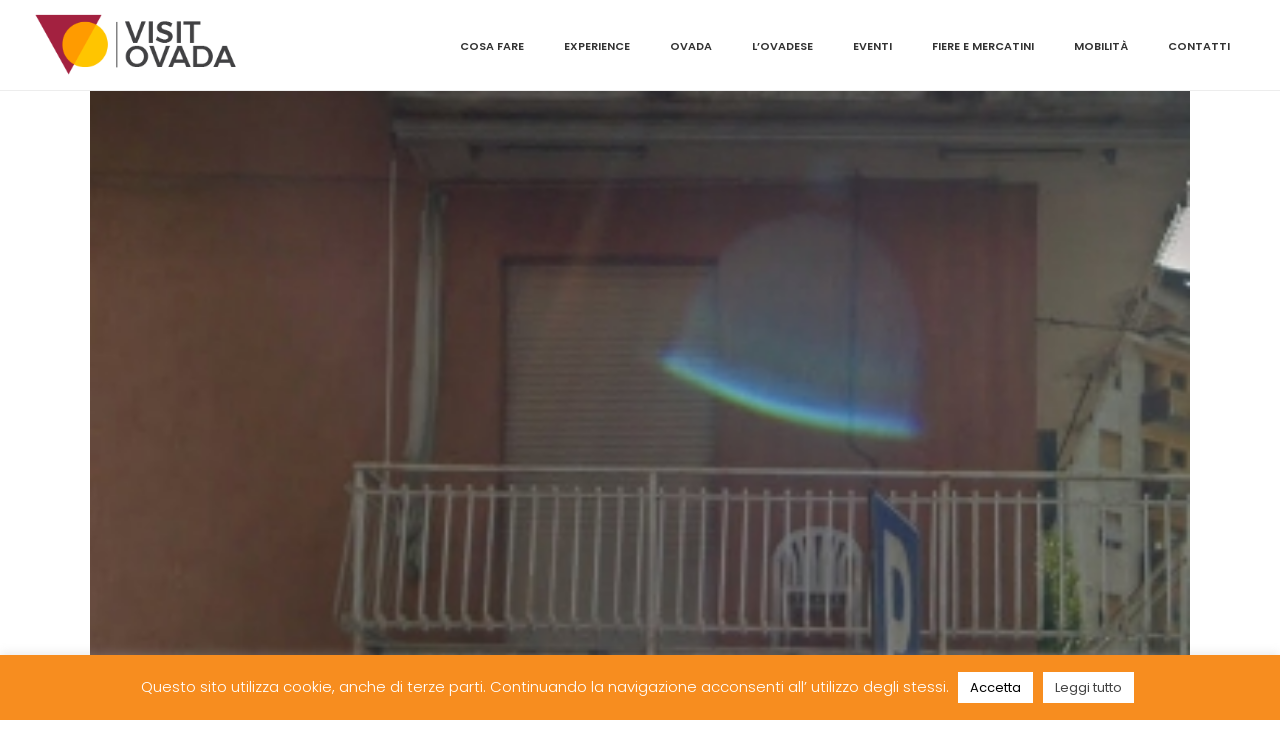

--- FILE ---
content_type: text/html; charset=UTF-8
request_url: https://www.visitovada.com/prodotto/pizzeria-da-asporto-la-rotonda/
body_size: 31164
content:

<!DOCTYPE html>
<html lang="it-IT" >
<head>
		<meta charset="UTF-8" /><meta name="viewport" content="width=device-width, initial-scale=1.0, minimum-scale=1.0, maximum-scale=1.0, user-scalable=0" /><meta http-equiv="X-UA-Compatible" content="IE=edge,chrome=1" /><meta name="format-detection" content="telephone=no"><script type="text/javascript">var ajaxurl = "https://www.visitovada.com/wp-admin/admin-ajax.php";</script><meta name='robots' content='noindex, follow' />
	<style>img:is([sizes="auto" i], [sizes^="auto," i]) { contain-intrinsic-size: 3000px 1500px }</style>
	
		<style id="critical-path-css" type="text/css">
			body,html{width:100%;height:100%;margin:0;padding:0}.page-preloader{top:0;left:0;z-index:999;position:fixed;height:100%;width:100%;text-align:center}.preloader-preview-area{animation-delay:-.2s;top:50%;-ms-transform:translateY(100%);transform:translateY(100%);margin-top:10px;max-height:calc(50% - 20px);opacity:1;width:100%;text-align:center;position:absolute}.preloader-logo{max-width:90%;top:50%;-ms-transform:translateY(-100%);transform:translateY(-100%);margin:-10px auto 0 auto;max-height:calc(50% - 20px);opacity:1;position:relative}.ball-pulse>div{width:15px;height:15px;border-radius:100%;margin:2px;animation-fill-mode:both;display:inline-block;animation:ball-pulse .75s infinite cubic-bezier(.2,.68,.18,1.08)}.ball-pulse>div:nth-child(1){animation-delay:-.36s}.ball-pulse>div:nth-child(2){animation-delay:-.24s}.ball-pulse>div:nth-child(3){animation-delay:-.12s}@keyframes ball-pulse{0%{transform:scale(1);opacity:1}45%{transform:scale(.1);opacity:.7}80%{transform:scale(1);opacity:1}}.ball-clip-rotate-pulse{position:relative;-ms-transform:translateY(-15px) translateX(-10px);transform:translateY(-15px) translateX(-10px);display:inline-block}.ball-clip-rotate-pulse>div{animation-fill-mode:both;position:absolute;top:0;left:0;border-radius:100%}.ball-clip-rotate-pulse>div:first-child{height:36px;width:36px;top:7px;left:-7px;animation:ball-clip-rotate-pulse-scale 1s 0s cubic-bezier(.09,.57,.49,.9) infinite}.ball-clip-rotate-pulse>div:last-child{position:absolute;width:50px;height:50px;left:-16px;top:-2px;background:0 0;border:2px solid;animation:ball-clip-rotate-pulse-rotate 1s 0s cubic-bezier(.09,.57,.49,.9) infinite;animation-duration:1s}@keyframes ball-clip-rotate-pulse-rotate{0%{transform:rotate(0) scale(1)}50%{transform:rotate(180deg) scale(.6)}100%{transform:rotate(360deg) scale(1)}}@keyframes ball-clip-rotate-pulse-scale{30%{transform:scale(.3)}100%{transform:scale(1)}}@keyframes square-spin{25%{transform:perspective(100px) rotateX(180deg) rotateY(0)}50%{transform:perspective(100px) rotateX(180deg) rotateY(180deg)}75%{transform:perspective(100px) rotateX(0) rotateY(180deg)}100%{transform:perspective(100px) rotateX(0) rotateY(0)}}.square-spin{display:inline-block}.square-spin>div{animation-fill-mode:both;width:50px;height:50px;animation:square-spin 3s 0s cubic-bezier(.09,.57,.49,.9) infinite}.cube-transition{position:relative;-ms-transform:translate(-25px,-25px);transform:translate(-25px,-25px);display:inline-block}.cube-transition>div{animation-fill-mode:both;width:15px;height:15px;position:absolute;top:-5px;left:-5px;animation:cube-transition 1.6s 0s infinite ease-in-out}.cube-transition>div:last-child{animation-delay:-.8s}@keyframes cube-transition{25%{transform:translateX(50px) scale(.5) rotate(-90deg)}50%{transform:translate(50px,50px) rotate(-180deg)}75%{transform:translateY(50px) scale(.5) rotate(-270deg)}100%{transform:rotate(-360deg)}}.ball-scale>div{border-radius:100%;margin:2px;animation-fill-mode:both;display:inline-block;height:60px;width:60px;animation:ball-scale 1s 0s ease-in-out infinite}@keyframes ball-scale{0%{transform:scale(0)}100%{transform:scale(1);opacity:0}}.line-scale>div{animation-fill-mode:both;display:inline-block;width:5px;height:50px;border-radius:2px;margin:2px}.line-scale>div:nth-child(1){animation:line-scale 1s -.5s infinite cubic-bezier(.2,.68,.18,1.08)}.line-scale>div:nth-child(2){animation:line-scale 1s -.4s infinite cubic-bezier(.2,.68,.18,1.08)}.line-scale>div:nth-child(3){animation:line-scale 1s -.3s infinite cubic-bezier(.2,.68,.18,1.08)}.line-scale>div:nth-child(4){animation:line-scale 1s -.2s infinite cubic-bezier(.2,.68,.18,1.08)}.line-scale>div:nth-child(5){animation:line-scale 1s -.1s infinite cubic-bezier(.2,.68,.18,1.08)}@keyframes line-scale{0%{transform:scaley(1)}50%{transform:scaley(.4)}100%{transform:scaley(1)}}.ball-scale-multiple{position:relative;-ms-transform:translateY(30px);transform:translateY(30px);display:inline-block}.ball-scale-multiple>div{border-radius:100%;animation-fill-mode:both;margin:2px;position:absolute;left:-30px;top:0;opacity:0;margin:0;width:50px;height:50px;animation:ball-scale-multiple 1s 0s linear infinite}.ball-scale-multiple>div:nth-child(2){animation-delay:-.2s}.ball-scale-multiple>div:nth-child(3){animation-delay:-.2s}@keyframes ball-scale-multiple{0%{transform:scale(0);opacity:0}5%{opacity:1}100%{transform:scale(1);opacity:0}}.ball-pulse-sync{display:inline-block}.ball-pulse-sync>div{width:15px;height:15px;border-radius:100%;margin:2px;animation-fill-mode:both;display:inline-block}.ball-pulse-sync>div:nth-child(1){animation:ball-pulse-sync .6s -.21s infinite ease-in-out}.ball-pulse-sync>div:nth-child(2){animation:ball-pulse-sync .6s -.14s infinite ease-in-out}.ball-pulse-sync>div:nth-child(3){animation:ball-pulse-sync .6s -70ms infinite ease-in-out}@keyframes ball-pulse-sync{33%{transform:translateY(10px)}66%{transform:translateY(-10px)}100%{transform:translateY(0)}}.transparent-circle{display:inline-block;border-top:.5em solid rgba(255,255,255,.2);border-right:.5em solid rgba(255,255,255,.2);border-bottom:.5em solid rgba(255,255,255,.2);border-left:.5em solid #fff;transform:translateZ(0);animation:transparent-circle 1.1s infinite linear;width:50px;height:50px;border-radius:50%}.transparent-circle:after{border-radius:50%;width:10em;height:10em}@keyframes transparent-circle{0%{transform:rotate(0)}100%{transform:rotate(360deg)}}.ball-spin-fade-loader{position:relative;top:-10px;left:-10px;display:inline-block}.ball-spin-fade-loader>div{width:15px;height:15px;border-radius:100%;margin:2px;animation-fill-mode:both;position:absolute;animation:ball-spin-fade-loader 1s infinite linear}.ball-spin-fade-loader>div:nth-child(1){top:25px;left:0;animation-delay:-.84s;-webkit-animation-delay:-.84s}.ball-spin-fade-loader>div:nth-child(2){top:17.05px;left:17.05px;animation-delay:-.72s;-webkit-animation-delay:-.72s}.ball-spin-fade-loader>div:nth-child(3){top:0;left:25px;animation-delay:-.6s;-webkit-animation-delay:-.6s}.ball-spin-fade-loader>div:nth-child(4){top:-17.05px;left:17.05px;animation-delay:-.48s;-webkit-animation-delay:-.48s}.ball-spin-fade-loader>div:nth-child(5){top:-25px;left:0;animation-delay:-.36s;-webkit-animation-delay:-.36s}.ball-spin-fade-loader>div:nth-child(6){top:-17.05px;left:-17.05px;animation-delay:-.24s;-webkit-animation-delay:-.24s}.ball-spin-fade-loader>div:nth-child(7){top:0;left:-25px;animation-delay:-.12s;-webkit-animation-delay:-.12s}.ball-spin-fade-loader>div:nth-child(8){top:17.05px;left:-17.05px;animation-delay:0s;-webkit-animation-delay:0s}@keyframes ball-spin-fade-loader{50%{opacity:.3;transform:scale(.4)}100%{opacity:1;transform:scale(1)}}		</style>

		
	<!-- This site is optimized with the Yoast SEO plugin v25.3.1 - https://yoast.com/wordpress/plugins/seo/ -->
	<title>Pizzeria da Asporto La Rotonda - Visit Ovada</title>
	<meta property="og:locale" content="it_IT" />
	<meta property="og:type" content="article" />
	<meta property="og:title" content="Pizzeria da Asporto La Rotonda - Visit Ovada" />
	<meta property="og:description" content="Corso Saracco 295 - 15076 Ovada  Cellulare: 392 4349045" />
	<meta property="og:url" content="https://www.visitovada.com/prodotto/pizzeria-da-asporto-la-rotonda/" />
	<meta property="og:site_name" content="Visit Ovada" />
	<meta property="og:image" content="https://www.visitovada.com/wp-content/uploads/2020/06/pizzeriadaasportolarotonda.jpg" />
	<meta property="og:image:width" content="338" />
	<meta property="og:image:height" content="286" />
	<meta property="og:image:type" content="image/jpeg" />
	<meta name="twitter:card" content="summary_large_image" />
	<script type="application/ld+json" class="yoast-schema-graph">{"@context":"https://schema.org","@graph":[{"@type":"WebPage","@id":"https://www.visitovada.com/prodotto/pizzeria-da-asporto-la-rotonda/","url":"https://www.visitovada.com/prodotto/pizzeria-da-asporto-la-rotonda/","name":"Pizzeria da Asporto La Rotonda - Visit Ovada","isPartOf":{"@id":"https://www.visitovada.com/#website"},"primaryImageOfPage":{"@id":"https://www.visitovada.com/prodotto/pizzeria-da-asporto-la-rotonda/#primaryimage"},"image":{"@id":"https://www.visitovada.com/prodotto/pizzeria-da-asporto-la-rotonda/#primaryimage"},"thumbnailUrl":"https://www.visitovada.com/wp-content/uploads/2020/06/pizzeriadaasportolarotonda.jpg","datePublished":"2020-06-13T14:40:20+00:00","breadcrumb":{"@id":"https://www.visitovada.com/prodotto/pizzeria-da-asporto-la-rotonda/#breadcrumb"},"inLanguage":"it-IT","potentialAction":[{"@type":"ReadAction","target":["https://www.visitovada.com/prodotto/pizzeria-da-asporto-la-rotonda/"]}]},{"@type":"ImageObject","inLanguage":"it-IT","@id":"https://www.visitovada.com/prodotto/pizzeria-da-asporto-la-rotonda/#primaryimage","url":"https://www.visitovada.com/wp-content/uploads/2020/06/pizzeriadaasportolarotonda.jpg","contentUrl":"https://www.visitovada.com/wp-content/uploads/2020/06/pizzeriadaasportolarotonda.jpg","width":338,"height":286},{"@type":"BreadcrumbList","@id":"https://www.visitovada.com/prodotto/pizzeria-da-asporto-la-rotonda/#breadcrumb","itemListElement":[{"@type":"ListItem","position":1,"name":"Home","item":"https://www.visitovada.com/"},{"@type":"ListItem","position":2,"name":"Experience","item":"https://www.visitovada.com/experience-mangiare-dormire-wine-tour/"},{"@type":"ListItem","position":3,"name":"Pizzeria da Asporto La Rotonda"}]},{"@type":"WebSite","@id":"https://www.visitovada.com/#website","url":"https://www.visitovada.com/","name":"Visit Ovada","description":"","potentialAction":[{"@type":"SearchAction","target":{"@type":"EntryPoint","urlTemplate":"https://www.visitovada.com/?s={search_term_string}"},"query-input":{"@type":"PropertyValueSpecification","valueRequired":true,"valueName":"search_term_string"}}],"inLanguage":"it-IT"}]}</script>
	<!-- / Yoast SEO plugin. -->


<link rel='dns-prefetch' href='//maxcdn.bootstrapcdn.com' />
<link rel="alternate" type="application/rss+xml" title="Visit Ovada &raquo; Feed" href="https://www.visitovada.com/feed/" />
<link rel="alternate" type="application/rss+xml" title="Visit Ovada &raquo; Feed dei commenti" href="https://www.visitovada.com/comments/feed/" />
<link rel="alternate" type="text/calendar" title="Visit Ovada &raquo; iCal Feed" href="https://www.visitovada.com/eventi/?ical=1" />

<link rel="shortcut icon" href="https://www.visitovada.com/wp-content/uploads/2020/05/favicon.png"  />
<link rel="alternate" type="application/rss+xml" title="Visit Ovada &raquo; Pizzeria da Asporto La Rotonda Feed dei commenti" href="https://www.visitovada.com/prodotto/pizzeria-da-asporto-la-rotonda/feed/" />
<script type="text/javascript">window.abb = {};php = {};window.PHP = {};PHP.ajax = "https://www.visitovada.com/wp-admin/admin-ajax.php";PHP.wp_p_id = "3173";var mk_header_parallax, mk_banner_parallax, mk_page_parallax, mk_footer_parallax, mk_body_parallax;var mk_images_dir = "https://www.visitovada.com/wp-content/themes/jupiter/assets/images",mk_theme_js_path = "https://www.visitovada.com/wp-content/themes/jupiter/assets/js",mk_theme_dir = "https://www.visitovada.com/wp-content/themes/jupiter",mk_captcha_placeholder = "Inserisci il Captcha",mk_captcha_invalid_txt = "Invalid. Try again.",mk_captcha_correct_txt = "Captcha correct.",mk_responsive_nav_width = 1140,mk_vertical_header_back = "Back",mk_vertical_header_anim = "1",mk_check_rtl = true,mk_grid_width = 1140,mk_ajax_search_option = "disable",mk_preloader_bg_color = "#fff",mk_accent_color = "#f78d1f",mk_go_to_top =  "true",mk_smooth_scroll =  "true",mk_show_background_video =  "true",mk_preloader_bar_color = "#f78d1f",mk_preloader_logo = "";var mk_header_parallax = false,mk_banner_parallax = false,mk_footer_parallax = false,mk_body_parallax = false,mk_no_more_posts = "No More Posts",mk_typekit_id   = "",mk_google_fonts = ["Poppins:100italic,200italic,300italic,400italic,500italic,600italic,700italic,800italic,900italic,100,200,300,400,500,600,700,800,900"],mk_global_lazyload = true;</script><link rel='stylesheet' id='wp-block-library-css' href='https://www.visitovada.com/wp-includes/css/dist/block-library/style.min.css?ver=c2a86bf07a71e7a264575c1e13f34b6a' type='text/css' media='all' />
<style id='wp-block-library-theme-inline-css' type='text/css'>
.wp-block-audio :where(figcaption){color:#555;font-size:13px;text-align:center}.is-dark-theme .wp-block-audio :where(figcaption){color:#ffffffa6}.wp-block-audio{margin:0 0 1em}.wp-block-code{border:1px solid #ccc;border-radius:4px;font-family:Menlo,Consolas,monaco,monospace;padding:.8em 1em}.wp-block-embed :where(figcaption){color:#555;font-size:13px;text-align:center}.is-dark-theme .wp-block-embed :where(figcaption){color:#ffffffa6}.wp-block-embed{margin:0 0 1em}.blocks-gallery-caption{color:#555;font-size:13px;text-align:center}.is-dark-theme .blocks-gallery-caption{color:#ffffffa6}:root :where(.wp-block-image figcaption){color:#555;font-size:13px;text-align:center}.is-dark-theme :root :where(.wp-block-image figcaption){color:#ffffffa6}.wp-block-image{margin:0 0 1em}.wp-block-pullquote{border-bottom:4px solid;border-top:4px solid;color:currentColor;margin-bottom:1.75em}.wp-block-pullquote cite,.wp-block-pullquote footer,.wp-block-pullquote__citation{color:currentColor;font-size:.8125em;font-style:normal;text-transform:uppercase}.wp-block-quote{border-left:.25em solid;margin:0 0 1.75em;padding-left:1em}.wp-block-quote cite,.wp-block-quote footer{color:currentColor;font-size:.8125em;font-style:normal;position:relative}.wp-block-quote:where(.has-text-align-right){border-left:none;border-right:.25em solid;padding-left:0;padding-right:1em}.wp-block-quote:where(.has-text-align-center){border:none;padding-left:0}.wp-block-quote.is-large,.wp-block-quote.is-style-large,.wp-block-quote:where(.is-style-plain){border:none}.wp-block-search .wp-block-search__label{font-weight:700}.wp-block-search__button{border:1px solid #ccc;padding:.375em .625em}:where(.wp-block-group.has-background){padding:1.25em 2.375em}.wp-block-separator.has-css-opacity{opacity:.4}.wp-block-separator{border:none;border-bottom:2px solid;margin-left:auto;margin-right:auto}.wp-block-separator.has-alpha-channel-opacity{opacity:1}.wp-block-separator:not(.is-style-wide):not(.is-style-dots){width:100px}.wp-block-separator.has-background:not(.is-style-dots){border-bottom:none;height:1px}.wp-block-separator.has-background:not(.is-style-wide):not(.is-style-dots){height:2px}.wp-block-table{margin:0 0 1em}.wp-block-table td,.wp-block-table th{word-break:normal}.wp-block-table :where(figcaption){color:#555;font-size:13px;text-align:center}.is-dark-theme .wp-block-table :where(figcaption){color:#ffffffa6}.wp-block-video :where(figcaption){color:#555;font-size:13px;text-align:center}.is-dark-theme .wp-block-video :where(figcaption){color:#ffffffa6}.wp-block-video{margin:0 0 1em}:root :where(.wp-block-template-part.has-background){margin-bottom:0;margin-top:0;padding:1.25em 2.375em}
</style>
<style id='classic-theme-styles-inline-css' type='text/css'>
/*! This file is auto-generated */
.wp-block-button__link{color:#fff;background-color:#32373c;border-radius:9999px;box-shadow:none;text-decoration:none;padding:calc(.667em + 2px) calc(1.333em + 2px);font-size:1.125em}.wp-block-file__button{background:#32373c;color:#fff;text-decoration:none}
</style>
<style id='global-styles-inline-css' type='text/css'>
:root{--wp--preset--aspect-ratio--square: 1;--wp--preset--aspect-ratio--4-3: 4/3;--wp--preset--aspect-ratio--3-4: 3/4;--wp--preset--aspect-ratio--3-2: 3/2;--wp--preset--aspect-ratio--2-3: 2/3;--wp--preset--aspect-ratio--16-9: 16/9;--wp--preset--aspect-ratio--9-16: 9/16;--wp--preset--color--black: #000000;--wp--preset--color--cyan-bluish-gray: #abb8c3;--wp--preset--color--white: #ffffff;--wp--preset--color--pale-pink: #f78da7;--wp--preset--color--vivid-red: #cf2e2e;--wp--preset--color--luminous-vivid-orange: #ff6900;--wp--preset--color--luminous-vivid-amber: #fcb900;--wp--preset--color--light-green-cyan: #7bdcb5;--wp--preset--color--vivid-green-cyan: #00d084;--wp--preset--color--pale-cyan-blue: #8ed1fc;--wp--preset--color--vivid-cyan-blue: #0693e3;--wp--preset--color--vivid-purple: #9b51e0;--wp--preset--gradient--vivid-cyan-blue-to-vivid-purple: linear-gradient(135deg,rgba(6,147,227,1) 0%,rgb(155,81,224) 100%);--wp--preset--gradient--light-green-cyan-to-vivid-green-cyan: linear-gradient(135deg,rgb(122,220,180) 0%,rgb(0,208,130) 100%);--wp--preset--gradient--luminous-vivid-amber-to-luminous-vivid-orange: linear-gradient(135deg,rgba(252,185,0,1) 0%,rgba(255,105,0,1) 100%);--wp--preset--gradient--luminous-vivid-orange-to-vivid-red: linear-gradient(135deg,rgba(255,105,0,1) 0%,rgb(207,46,46) 100%);--wp--preset--gradient--very-light-gray-to-cyan-bluish-gray: linear-gradient(135deg,rgb(238,238,238) 0%,rgb(169,184,195) 100%);--wp--preset--gradient--cool-to-warm-spectrum: linear-gradient(135deg,rgb(74,234,220) 0%,rgb(151,120,209) 20%,rgb(207,42,186) 40%,rgb(238,44,130) 60%,rgb(251,105,98) 80%,rgb(254,248,76) 100%);--wp--preset--gradient--blush-light-purple: linear-gradient(135deg,rgb(255,206,236) 0%,rgb(152,150,240) 100%);--wp--preset--gradient--blush-bordeaux: linear-gradient(135deg,rgb(254,205,165) 0%,rgb(254,45,45) 50%,rgb(107,0,62) 100%);--wp--preset--gradient--luminous-dusk: linear-gradient(135deg,rgb(255,203,112) 0%,rgb(199,81,192) 50%,rgb(65,88,208) 100%);--wp--preset--gradient--pale-ocean: linear-gradient(135deg,rgb(255,245,203) 0%,rgb(182,227,212) 50%,rgb(51,167,181) 100%);--wp--preset--gradient--electric-grass: linear-gradient(135deg,rgb(202,248,128) 0%,rgb(113,206,126) 100%);--wp--preset--gradient--midnight: linear-gradient(135deg,rgb(2,3,129) 0%,rgb(40,116,252) 100%);--wp--preset--font-size--small: 13px;--wp--preset--font-size--medium: 20px;--wp--preset--font-size--large: 36px;--wp--preset--font-size--x-large: 42px;--wp--preset--spacing--20: 0.44rem;--wp--preset--spacing--30: 0.67rem;--wp--preset--spacing--40: 1rem;--wp--preset--spacing--50: 1.5rem;--wp--preset--spacing--60: 2.25rem;--wp--preset--spacing--70: 3.38rem;--wp--preset--spacing--80: 5.06rem;--wp--preset--shadow--natural: 6px 6px 9px rgba(0, 0, 0, 0.2);--wp--preset--shadow--deep: 12px 12px 50px rgba(0, 0, 0, 0.4);--wp--preset--shadow--sharp: 6px 6px 0px rgba(0, 0, 0, 0.2);--wp--preset--shadow--outlined: 6px 6px 0px -3px rgba(255, 255, 255, 1), 6px 6px rgba(0, 0, 0, 1);--wp--preset--shadow--crisp: 6px 6px 0px rgba(0, 0, 0, 1);}:where(.is-layout-flex){gap: 0.5em;}:where(.is-layout-grid){gap: 0.5em;}body .is-layout-flex{display: flex;}.is-layout-flex{flex-wrap: wrap;align-items: center;}.is-layout-flex > :is(*, div){margin: 0;}body .is-layout-grid{display: grid;}.is-layout-grid > :is(*, div){margin: 0;}:where(.wp-block-columns.is-layout-flex){gap: 2em;}:where(.wp-block-columns.is-layout-grid){gap: 2em;}:where(.wp-block-post-template.is-layout-flex){gap: 1.25em;}:where(.wp-block-post-template.is-layout-grid){gap: 1.25em;}.has-black-color{color: var(--wp--preset--color--black) !important;}.has-cyan-bluish-gray-color{color: var(--wp--preset--color--cyan-bluish-gray) !important;}.has-white-color{color: var(--wp--preset--color--white) !important;}.has-pale-pink-color{color: var(--wp--preset--color--pale-pink) !important;}.has-vivid-red-color{color: var(--wp--preset--color--vivid-red) !important;}.has-luminous-vivid-orange-color{color: var(--wp--preset--color--luminous-vivid-orange) !important;}.has-luminous-vivid-amber-color{color: var(--wp--preset--color--luminous-vivid-amber) !important;}.has-light-green-cyan-color{color: var(--wp--preset--color--light-green-cyan) !important;}.has-vivid-green-cyan-color{color: var(--wp--preset--color--vivid-green-cyan) !important;}.has-pale-cyan-blue-color{color: var(--wp--preset--color--pale-cyan-blue) !important;}.has-vivid-cyan-blue-color{color: var(--wp--preset--color--vivid-cyan-blue) !important;}.has-vivid-purple-color{color: var(--wp--preset--color--vivid-purple) !important;}.has-black-background-color{background-color: var(--wp--preset--color--black) !important;}.has-cyan-bluish-gray-background-color{background-color: var(--wp--preset--color--cyan-bluish-gray) !important;}.has-white-background-color{background-color: var(--wp--preset--color--white) !important;}.has-pale-pink-background-color{background-color: var(--wp--preset--color--pale-pink) !important;}.has-vivid-red-background-color{background-color: var(--wp--preset--color--vivid-red) !important;}.has-luminous-vivid-orange-background-color{background-color: var(--wp--preset--color--luminous-vivid-orange) !important;}.has-luminous-vivid-amber-background-color{background-color: var(--wp--preset--color--luminous-vivid-amber) !important;}.has-light-green-cyan-background-color{background-color: var(--wp--preset--color--light-green-cyan) !important;}.has-vivid-green-cyan-background-color{background-color: var(--wp--preset--color--vivid-green-cyan) !important;}.has-pale-cyan-blue-background-color{background-color: var(--wp--preset--color--pale-cyan-blue) !important;}.has-vivid-cyan-blue-background-color{background-color: var(--wp--preset--color--vivid-cyan-blue) !important;}.has-vivid-purple-background-color{background-color: var(--wp--preset--color--vivid-purple) !important;}.has-black-border-color{border-color: var(--wp--preset--color--black) !important;}.has-cyan-bluish-gray-border-color{border-color: var(--wp--preset--color--cyan-bluish-gray) !important;}.has-white-border-color{border-color: var(--wp--preset--color--white) !important;}.has-pale-pink-border-color{border-color: var(--wp--preset--color--pale-pink) !important;}.has-vivid-red-border-color{border-color: var(--wp--preset--color--vivid-red) !important;}.has-luminous-vivid-orange-border-color{border-color: var(--wp--preset--color--luminous-vivid-orange) !important;}.has-luminous-vivid-amber-border-color{border-color: var(--wp--preset--color--luminous-vivid-amber) !important;}.has-light-green-cyan-border-color{border-color: var(--wp--preset--color--light-green-cyan) !important;}.has-vivid-green-cyan-border-color{border-color: var(--wp--preset--color--vivid-green-cyan) !important;}.has-pale-cyan-blue-border-color{border-color: var(--wp--preset--color--pale-cyan-blue) !important;}.has-vivid-cyan-blue-border-color{border-color: var(--wp--preset--color--vivid-cyan-blue) !important;}.has-vivid-purple-border-color{border-color: var(--wp--preset--color--vivid-purple) !important;}.has-vivid-cyan-blue-to-vivid-purple-gradient-background{background: var(--wp--preset--gradient--vivid-cyan-blue-to-vivid-purple) !important;}.has-light-green-cyan-to-vivid-green-cyan-gradient-background{background: var(--wp--preset--gradient--light-green-cyan-to-vivid-green-cyan) !important;}.has-luminous-vivid-amber-to-luminous-vivid-orange-gradient-background{background: var(--wp--preset--gradient--luminous-vivid-amber-to-luminous-vivid-orange) !important;}.has-luminous-vivid-orange-to-vivid-red-gradient-background{background: var(--wp--preset--gradient--luminous-vivid-orange-to-vivid-red) !important;}.has-very-light-gray-to-cyan-bluish-gray-gradient-background{background: var(--wp--preset--gradient--very-light-gray-to-cyan-bluish-gray) !important;}.has-cool-to-warm-spectrum-gradient-background{background: var(--wp--preset--gradient--cool-to-warm-spectrum) !important;}.has-blush-light-purple-gradient-background{background: var(--wp--preset--gradient--blush-light-purple) !important;}.has-blush-bordeaux-gradient-background{background: var(--wp--preset--gradient--blush-bordeaux) !important;}.has-luminous-dusk-gradient-background{background: var(--wp--preset--gradient--luminous-dusk) !important;}.has-pale-ocean-gradient-background{background: var(--wp--preset--gradient--pale-ocean) !important;}.has-electric-grass-gradient-background{background: var(--wp--preset--gradient--electric-grass) !important;}.has-midnight-gradient-background{background: var(--wp--preset--gradient--midnight) !important;}.has-small-font-size{font-size: var(--wp--preset--font-size--small) !important;}.has-medium-font-size{font-size: var(--wp--preset--font-size--medium) !important;}.has-large-font-size{font-size: var(--wp--preset--font-size--large) !important;}.has-x-large-font-size{font-size: var(--wp--preset--font-size--x-large) !important;}
:where(.wp-block-post-template.is-layout-flex){gap: 1.25em;}:where(.wp-block-post-template.is-layout-grid){gap: 1.25em;}
:where(.wp-block-columns.is-layout-flex){gap: 2em;}:where(.wp-block-columns.is-layout-grid){gap: 2em;}
:root :where(.wp-block-pullquote){font-size: 1.5em;line-height: 1.6;}
</style>
<link rel='stylesheet' id='cookie-law-info-css' href='https://www.visitovada.com/wp-content/plugins/cookie-law-info/legacy/public/css/cookie-law-info-public.css?ver=3.2.10' type='text/css' media='all' />
<link rel='stylesheet' id='cookie-law-info-gdpr-css' href='https://www.visitovada.com/wp-content/plugins/cookie-law-info/legacy/public/css/cookie-law-info-gdpr.css?ver=3.2.10' type='text/css' media='all' />
<link rel='stylesheet' id='widgetopts-styles-css' href='https://www.visitovada.com/wp-content/plugins/widget-options/assets/css/widget-options.css?ver=4.1.1' type='text/css' media='all' />
<link rel='stylesheet' id='woof-css' href='https://www.visitovada.com/wp-content/plugins/woocommerce-products-filter/css/front.css?ver=1.3.7.1' type='text/css' media='all' />
<style id='woof-inline-css' type='text/css'>

.woof_products_top_panel li span, .woof_products_top_panel2 li span{background: url(https://www.visitovada.com/wp-content/plugins/woocommerce-products-filter/img/delete.png);background-size: 14px 14px;background-repeat: no-repeat;background-position: right;}
.woof_childs_list_opener span.woof_is_closed{
                        background: url(https://demo.at-media.it/iat/wp-content/uploads/2020/01/plus-e1580121051378.png);
                    }
.woof_childs_list_opener span.woof_is_opened{
                        background: url(https://demo.at-media.it/iat/wp-content/uploads/2020/01/minus-e1580121101895.png);
                    }
.woof_edit_view{
                    display: none;
                }

</style>
<link rel='stylesheet' id='chosen-drop-down-css' href='https://www.visitovada.com/wp-content/plugins/woocommerce-products-filter/js/chosen/chosen.min.css?ver=1.3.7.1' type='text/css' media='all' />
<link rel='stylesheet' id='woof_by_author_html_items-css' href='https://www.visitovada.com/wp-content/plugins/woocommerce-products-filter/ext/by_author/css/by_author.css?ver=1.3.7.1' type='text/css' media='all' />
<link rel='stylesheet' id='woof_by_instock_html_items-css' href='https://www.visitovada.com/wp-content/plugins/woocommerce-products-filter/ext/by_instock/css/by_instock.css?ver=1.3.7.1' type='text/css' media='all' />
<link rel='stylesheet' id='woof_by_onsales_html_items-css' href='https://www.visitovada.com/wp-content/plugins/woocommerce-products-filter/ext/by_onsales/css/by_onsales.css?ver=1.3.7.1' type='text/css' media='all' />
<link rel='stylesheet' id='woof_by_text_html_items-css' href='https://www.visitovada.com/wp-content/plugins/woocommerce-products-filter/ext/by_text/assets/css/front.css?ver=1.3.7.1' type='text/css' media='all' />
<link rel='stylesheet' id='woof_label_html_items-css' href='https://www.visitovada.com/wp-content/plugins/woocommerce-products-filter/ext/label/css/html_types/label.css?ver=1.3.7.1' type='text/css' media='all' />
<link rel='stylesheet' id='woof_select_radio_check_html_items-css' href='https://www.visitovada.com/wp-content/plugins/woocommerce-products-filter/ext/select_radio_check/css/html_types/select_radio_check.css?ver=1.3.7.1' type='text/css' media='all' />
<link rel='stylesheet' id='woof_sd_html_items_checkbox-css' href='https://www.visitovada.com/wp-content/plugins/woocommerce-products-filter/ext/smart_designer/css/elements/checkbox.css?ver=1.3.7.1' type='text/css' media='all' />
<link rel='stylesheet' id='woof_sd_html_items_radio-css' href='https://www.visitovada.com/wp-content/plugins/woocommerce-products-filter/ext/smart_designer/css/elements/radio.css?ver=1.3.7.1' type='text/css' media='all' />
<link rel='stylesheet' id='woof_sd_html_items_switcher-css' href='https://www.visitovada.com/wp-content/plugins/woocommerce-products-filter/ext/smart_designer/css/elements/switcher.css?ver=1.3.7.1' type='text/css' media='all' />
<link rel='stylesheet' id='woof_sd_html_items_color-css' href='https://www.visitovada.com/wp-content/plugins/woocommerce-products-filter/ext/smart_designer/css/elements/color.css?ver=1.3.7.1' type='text/css' media='all' />
<link rel='stylesheet' id='woof_sd_html_items_tooltip-css' href='https://www.visitovada.com/wp-content/plugins/woocommerce-products-filter/ext/smart_designer/css/tooltip.css?ver=1.3.7.1' type='text/css' media='all' />
<link rel='stylesheet' id='woof_sd_html_items_front-css' href='https://www.visitovada.com/wp-content/plugins/woocommerce-products-filter/ext/smart_designer/css/front.css?ver=1.3.7.1' type='text/css' media='all' />
<link rel='stylesheet' id='woof-switcher23-css' href='https://www.visitovada.com/wp-content/plugins/woocommerce-products-filter/css/switcher.css?ver=1.3.7.1' type='text/css' media='all' />
<link rel='stylesheet' id='photoswipe-css' href='https://www.visitovada.com/wp-content/plugins/woocommerce/assets/css/photoswipe/photoswipe.min.css?ver=9.9.6' type='text/css' media='all' />
<link rel='stylesheet' id='photoswipe-default-skin-css' href='https://www.visitovada.com/wp-content/plugins/woocommerce/assets/css/photoswipe/default-skin/default-skin.min.css?ver=9.9.6' type='text/css' media='all' />
<link rel='stylesheet' id='woocommerce-layout-css' href='https://www.visitovada.com/wp-content/plugins/woocommerce/assets/css/woocommerce-layout.css?ver=9.9.6' type='text/css' media='all' />
<link rel='stylesheet' id='woocommerce-smallscreen-css' href='https://www.visitovada.com/wp-content/plugins/woocommerce/assets/css/woocommerce-smallscreen.css?ver=9.9.6' type='text/css' media='only screen and (max-width: 768px)' />
<link rel='stylesheet' id='woocommerce-general-css' href='https://www.visitovada.com/wp-content/plugins/woocommerce/assets/css/woocommerce.css?ver=9.9.6' type='text/css' media='all' />
<style id='woocommerce-inline-inline-css' type='text/css'>
.woocommerce form .form-row .required { visibility: visible; }
</style>
<link rel='stylesheet' id='brands-styles-css' href='https://www.visitovada.com/wp-content/plugins/woocommerce/assets/css/brands.css?ver=9.9.6' type='text/css' media='all' />
<link rel='stylesheet' id='theme-styles-css' href='https://www.visitovada.com/wp-content/themes/jupiter/assets/stylesheet/min/full-styles.6.12.2.css?ver=1750334684' type='text/css' media='all' />
<style id='theme-styles-inline-css' type='text/css'>

			#wpadminbar {
				-webkit-backface-visibility: hidden;
				backface-visibility: hidden;
				-webkit-perspective: 1000;
				-ms-perspective: 1000;
				perspective: 1000;
				-webkit-transform: translateZ(0px);
				-ms-transform: translateZ(0px);
				transform: translateZ(0px);
			}
			@media screen and (max-width: 600px) {
				#wpadminbar {
					position: fixed !important;
				}
			}
		
body { transform:unset;background-color:#fff; } .hb-custom-header #mk-page-introduce, .mk-header { transform:unset;background-color:#ffffff;background-size:cover;-webkit-background-size:cover;-moz-background-size:cover; } .hb-custom-header > div, .mk-header-bg { transform:unset;background-color:#fff; } .mk-classic-nav-bg { transform:unset;background-color:#fff; } .master-holder-bg { transform:unset;background-color:#fff; } #mk-footer { transform:unset;background-color:#ffffff; } #mk-boxed-layout { -webkit-box-shadow:0 0 px rgba(0, 0, 0, ); -moz-box-shadow:0 0 px rgba(0, 0, 0, ); box-shadow:0 0 px rgba(0, 0, 0, ); } .mk-news-tab .mk-tabs-tabs .is-active a, .mk-fancy-title.pattern-style span, .mk-fancy-title.pattern-style.color-gradient span:after, .page-bg-color { background-color:#fff; } .page-title { font-size:20px; color:#4d4d4d; text-transform:uppercase; font-weight:400; letter-spacing:2px; } .page-subtitle { font-size:14px; line-height:100%; color:#a3a3a3; font-size:14px; text-transform:none; } .mk-header { border-bottom:1px solid #ededed; } .header-style-1 .mk-header-padding-wrapper, .header-style-2 .mk-header-padding-wrapper, .header-style-3 .mk-header-padding-wrapper { padding-top:91px; } .mk-process-steps[max-width~="950px"] ul::before { display:none !important; } .mk-process-steps[max-width~="950px"] li { margin-bottom:30px !important; width:100% !important; text-align:center; } .mk-event-countdown-ul[max-width~="750px"] li { width:90%; display:block; margin:0 auto 15px; } body { font-family:Poppins } @font-face { font-family:'star'; src:url('https://www.visitovada.com/wp-content/themes/jupiter/assets/stylesheet/fonts/star/font.eot'); src:url('https://www.visitovada.com/wp-content/themes/jupiter/assets/stylesheet/fonts/star/font.eot?#iefix') format('embedded-opentype'), url('https://www.visitovada.com/wp-content/themes/jupiter/assets/stylesheet/fonts/star/font.woff') format('woff'), url('https://www.visitovada.com/wp-content/themes/jupiter/assets/stylesheet/fonts/star/font.ttf') format('truetype'), url('https://www.visitovada.com/wp-content/themes/jupiter/assets/stylesheet/fonts/star/font.svg#star') format('svg'); font-weight:normal; font-style:normal; } @font-face { font-family:'WooCommerce'; src:url('https://www.visitovada.com/wp-content/themes/jupiter/assets/stylesheet/fonts/woocommerce/font.eot'); src:url('https://www.visitovada.com/wp-content/themes/jupiter/assets/stylesheet/fonts/woocommerce/font.eot?#iefix') format('embedded-opentype'), url('https://www.visitovada.com/wp-content/themes/jupiter/assets/stylesheet/fonts/woocommerce/font.woff') format('woff'), url('https://www.visitovada.com/wp-content/themes/jupiter/assets/stylesheet/fonts/woocommerce/font.ttf') format('truetype'), url('https://www.visitovada.com/wp-content/themes/jupiter/assets/stylesheet/fonts/woocommerce/font.svg#WooCommerce') format('svg'); font-weight:normal; font-style:normal; }.mk-footer-copyright { width:95%; text-align:center; } .btn-invio input{ background-color:#ffffff !important; color:#F78D1F !important; font-weight:700 !important; padding-right:20px !important; padding-left:20px !important; } @media handheld, only screen and (max-width:767px) { .mk-header { position:fixed; } body #theme-page { padding-top:90px !important; }} @media screen and (max-width:600px) { .immagine-riga{ display:none; } } #mk-page-introduce{ display:none; } .sub-menu .menu-item-link { padding-top:0px !important; padding-bottom:0px !important; } .link-disable .image-hover-overlay { display:none !important; } .link-disable .mk-svg-icon{ display:none; } .link-disable a{ pointer-events:none; cursor:default; text-decoration:none; } .tribe-common .month .focused .active .current{ background-color:#F78D1F !important; } #wpexperts_pdf_generate_file{ background-color:#ffffff !important; border:solid 1px #F78D1F !important; color:#F78D1F !important; } .ecs-event .entry-title a{ color:#F78D1F !important; font-size:18px; } .mk-header-padding-wrapper{ display:none !important; }
</style>
<link rel='stylesheet' id='mkhb-render-css' href='https://www.visitovada.com/wp-content/themes/jupiter/header-builder/includes/assets/css/mkhb-render.css?ver=6.12.2' type='text/css' media='all' />
<link rel='stylesheet' id='mkhb-row-css' href='https://www.visitovada.com/wp-content/themes/jupiter/header-builder/includes/assets/css/mkhb-row.css?ver=6.12.2' type='text/css' media='all' />
<link rel='stylesheet' id='mkhb-column-css' href='https://www.visitovada.com/wp-content/themes/jupiter/header-builder/includes/assets/css/mkhb-column.css?ver=6.12.2' type='text/css' media='all' />
<link rel='stylesheet' id='mk-woocommerce-common-css' href='https://www.visitovada.com/wp-content/themes/jupiter/assets/stylesheet/plugins/min/woocommerce-common.6.12.2.css?ver=1750334684' type='text/css' media='all' />
<link rel='stylesheet' id='mk-cz-woocommerce-css' href='https://www.visitovada.com/wp-content/themes/jupiter/framework/admin/customizer/woocommerce/assets/css/woocommerce.6.12.2.css?ver=1750334687' type='text/css' media='all' />
<link rel='stylesheet' id='theme-options-css' href='https://www.visitovada.com/wp-content/uploads/mk_assets/theme-options-production-1768466494.css?ver=1768466484' type='text/css' media='all' />
<link rel='stylesheet' id='font-awesome-css' href='//maxcdn.bootstrapcdn.com/font-awesome/4.3.0/css/font-awesome.min.css?ver=4.3.0' type='text/css' media='all' />
<link rel='stylesheet' id='dkpdf-frontend-css' href='https://www.visitovada.com/wp-content/plugins/dk-pdf/assets/css/frontend.css?ver=1.9.10' type='text/css' media='all' />
<link rel='stylesheet' id='jupiter-donut-shortcodes-css' href='https://www.visitovada.com/wp-content/plugins/jupiter-donut/assets/css/shortcodes-styles.min.css?ver=1.6.3' type='text/css' media='all' />
<script type="text/javascript" data-noptimize='' data-no-minify='' src="https://www.visitovada.com/wp-content/themes/jupiter/assets/js/plugins/wp-enqueue/min/webfontloader.js?ver=c2a86bf07a71e7a264575c1e13f34b6a" id="mk-webfontloader-js"></script>
<script type="text/javascript" id="mk-webfontloader-js-after">
/* <![CDATA[ */

WebFontConfig = {
	timeout: 2000
}

if ( mk_typekit_id.length > 0 ) {
	WebFontConfig.typekit = {
		id: mk_typekit_id
	}
}

if ( mk_google_fonts.length > 0 ) {
	WebFontConfig.google = {
		families:  mk_google_fonts
	}
}

if ( (mk_google_fonts.length > 0 || mk_typekit_id.length > 0) && navigator.userAgent.indexOf("Speed Insights") == -1) {
	WebFont.load( WebFontConfig );
}
		
/* ]]> */
</script>
<script type="text/javascript" id="woof-husky-js-extra">
/* <![CDATA[ */
var woof_husky_txt = {"ajax_url":"https:\/\/www.visitovada.com\/wp-admin\/admin-ajax.php","plugin_uri":"https:\/\/www.visitovada.com\/wp-content\/plugins\/woocommerce-products-filter\/ext\/by_text\/","loader":"https:\/\/www.visitovada.com\/wp-content\/plugins\/woocommerce-products-filter\/ext\/by_text\/assets\/img\/ajax-loader.gif","not_found":"Non \u00e8 stato trovato nulla!","prev":"Precedente","next":"Successivo","site_link":"https:\/\/www.visitovada.com","default_data":{"placeholder":"","behavior":"title","search_by_full_word":0,"autocomplete":1,"how_to_open_links":0,"taxonomy_compatibility":0,"sku_compatibility":0,"custom_fields":"","search_desc_variant":0,"view_text_length":10,"min_symbols":3,"max_posts":10,"image":"","notes_for_customer":"","template":"default","max_open_height":300,"page":0}};
/* ]]> */
</script>
<script type="text/javascript" src="https://www.visitovada.com/wp-content/plugins/woocommerce-products-filter/ext/by_text/assets/js/husky.js?ver=1.3.7.1" id="woof-husky-js"></script>
<script type="text/javascript" src="https://www.visitovada.com/wp-includes/js/jquery/jquery.min.js?ver=3.7.1" id="jquery-core-js"></script>
<script type="text/javascript" src="https://www.visitovada.com/wp-includes/js/jquery/jquery-migrate.min.js?ver=3.4.1" id="jquery-migrate-js"></script>
<script type="text/javascript" id="cookie-law-info-js-extra">
/* <![CDATA[ */
var Cli_Data = {"nn_cookie_ids":[],"cookielist":[],"non_necessary_cookies":[],"ccpaEnabled":"","ccpaRegionBased":"","ccpaBarEnabled":"","strictlyEnabled":["necessary","obligatoire"],"ccpaType":"gdpr","js_blocking":"","custom_integration":"","triggerDomRefresh":"","secure_cookies":""};
var cli_cookiebar_settings = {"animate_speed_hide":"500","animate_speed_show":"500","background":"#f78d1f","border":"#b1a6a6c2","border_on":"","button_1_button_colour":"#ffffff","button_1_button_hover":"#cccccc","button_1_link_colour":"#000000","button_1_as_button":"1","button_1_new_win":"","button_2_button_colour":"#ffffff","button_2_button_hover":"#cccccc","button_2_link_colour":"#444","button_2_as_button":"1","button_2_hidebar":"","button_3_button_colour":"#000","button_3_button_hover":"#000000","button_3_link_colour":"#fff","button_3_as_button":"1","button_3_new_win":"","button_4_button_colour":"#000","button_4_button_hover":"#000000","button_4_link_colour":"#62a329","button_4_as_button":"","button_7_button_colour":"#61a229","button_7_button_hover":"#4e8221","button_7_link_colour":"#fff","button_7_as_button":"1","button_7_new_win":"","font_family":"inherit","header_fix":"","notify_animate_hide":"1","notify_animate_show":"","notify_div_id":"#cookie-law-info-bar","notify_position_horizontal":"right","notify_position_vertical":"bottom","scroll_close":"","scroll_close_reload":"","accept_close_reload":"","reject_close_reload":"","showagain_tab":"","showagain_background":"#fff","showagain_border":"#000","showagain_div_id":"#cookie-law-info-again","showagain_x_position":"100px","text":"#ffffff","show_once_yn":"","show_once":"10000","logging_on":"","as_popup":"","popup_overlay":"1","bar_heading_text":"","cookie_bar_as":"banner","popup_showagain_position":"bottom-right","widget_position":"left"};
var log_object = {"ajax_url":"https:\/\/www.visitovada.com\/wp-admin\/admin-ajax.php"};
/* ]]> */
</script>
<script type="text/javascript" src="https://www.visitovada.com/wp-content/plugins/cookie-law-info/legacy/public/js/cookie-law-info-public.js?ver=3.2.10" id="cookie-law-info-js"></script>
<script type="text/javascript" src="https://www.visitovada.com/wp-content/plugins/woocommerce/assets/js/jquery-blockui/jquery.blockUI.min.js?ver=2.7.0-wc.9.9.6" id="jquery-blockui-js" data-wp-strategy="defer"></script>
<script type="text/javascript" id="wc-add-to-cart-js-extra">
/* <![CDATA[ */
var wc_add_to_cart_params = {"ajax_url":"\/wp-admin\/admin-ajax.php","wc_ajax_url":"\/?wc-ajax=%%endpoint%%","i18n_view_cart":"Visualizza carrello","cart_url":"https:\/\/www.visitovada.com","is_cart":"","cart_redirect_after_add":"no"};
/* ]]> */
</script>
<script type="text/javascript" src="https://www.visitovada.com/wp-content/plugins/woocommerce/assets/js/frontend/add-to-cart.min.js?ver=9.9.6" id="wc-add-to-cart-js" data-wp-strategy="defer"></script>
<script type="text/javascript" src="https://www.visitovada.com/wp-content/plugins/woocommerce/assets/js/zoom/jquery.zoom.min.js?ver=1.7.21-wc.9.9.6" id="zoom-js" defer="defer" data-wp-strategy="defer"></script>
<script type="text/javascript" src="https://www.visitovada.com/wp-content/plugins/woocommerce/assets/js/flexslider/jquery.flexslider.min.js?ver=2.7.2-wc.9.9.6" id="flexslider-js" defer="defer" data-wp-strategy="defer"></script>
<script type="text/javascript" src="https://www.visitovada.com/wp-content/plugins/woocommerce/assets/js/photoswipe/photoswipe.min.js?ver=4.1.1-wc.9.9.6" id="photoswipe-js" defer="defer" data-wp-strategy="defer"></script>
<script type="text/javascript" src="https://www.visitovada.com/wp-content/plugins/woocommerce/assets/js/photoswipe/photoswipe-ui-default.min.js?ver=4.1.1-wc.9.9.6" id="photoswipe-ui-default-js" defer="defer" data-wp-strategy="defer"></script>
<script type="text/javascript" id="wc-single-product-js-extra">
/* <![CDATA[ */
var wc_single_product_params = {"i18n_required_rating_text":"Seleziona una valutazione","i18n_rating_options":["1 stella su 5","2 stelle su 5","3 stelle su 5","4 stelle su 5","5 stelle su 5"],"i18n_product_gallery_trigger_text":"Visualizza la galleria di immagini a schermo intero","review_rating_required":"yes","flexslider":{"rtl":false,"animation":"slide","smoothHeight":true,"directionNav":true,"controlNav":"thumbnails","slideshow":false,"animationSpeed":500,"animationLoop":false,"allowOneSlide":false},"zoom_enabled":"","zoom_options":[],"photoswipe_enabled":"1","photoswipe_options":{"shareEl":false,"closeOnScroll":false,"history":false,"hideAnimationDuration":0,"showAnimationDuration":0},"flexslider_enabled":"1"};
/* ]]> */
</script>
<script type="text/javascript" src="https://www.visitovada.com/wp-content/plugins/woocommerce/assets/js/frontend/single-product.min.js?ver=9.9.6" id="wc-single-product-js" defer="defer" data-wp-strategy="defer"></script>
<script type="text/javascript" src="https://www.visitovada.com/wp-content/plugins/woocommerce/assets/js/js-cookie/js.cookie.min.js?ver=2.1.4-wc.9.9.6" id="js-cookie-js" defer="defer" data-wp-strategy="defer"></script>
<script type="text/javascript" id="woocommerce-js-extra">
/* <![CDATA[ */
var woocommerce_params = {"ajax_url":"\/wp-admin\/admin-ajax.php","wc_ajax_url":"\/?wc-ajax=%%endpoint%%","i18n_password_show":"Mostra password","i18n_password_hide":"Nascondi password"};
/* ]]> */
</script>
<script type="text/javascript" src="https://www.visitovada.com/wp-content/plugins/woocommerce/assets/js/frontend/woocommerce.min.js?ver=9.9.6" id="woocommerce-js" defer="defer" data-wp-strategy="defer"></script>
<script type="text/javascript" src="https://www.visitovada.com/wp-content/plugins/js_composer_theme/assets/js/vendors/woocommerce-add-to-cart.js?ver=8.4.1" id="vc_woocommerce-add-to-cart-js-js"></script>
<script></script><link rel="https://api.w.org/" href="https://www.visitovada.com/wp-json/" /><link rel="alternate" title="JSON" type="application/json" href="https://www.visitovada.com/wp-json/wp/v2/product/3173" /><link rel="EditURI" type="application/rsd+xml" title="RSD" href="https://www.visitovada.com/xmlrpc.php?rsd" />

<link rel='shortlink' href='https://www.visitovada.com/?p=3173' />
<link rel="alternate" title="oEmbed (JSON)" type="application/json+oembed" href="https://www.visitovada.com/wp-json/oembed/1.0/embed?url=https%3A%2F%2Fwww.visitovada.com%2Fprodotto%2Fpizzeria-da-asporto-la-rotonda%2F" />
<link rel="alternate" title="oEmbed (XML)" type="text/xml+oembed" href="https://www.visitovada.com/wp-json/oembed/1.0/embed?url=https%3A%2F%2Fwww.visitovada.com%2Fprodotto%2Fpizzeria-da-asporto-la-rotonda%2F&#038;format=xml" />

<!--BEGIN: TRACKING CODE MANAGER (v2.5.0) BY INTELLYWP.COM IN HEAD//-->
<!-- Global site tag (gtag.js) - Google Analytics -->
<script async src="https://www.googletagmanager.com/gtag/js?id=UA-166816426-1"></script>
<script>
  window.dataLayer = window.dataLayer || [];
  function gtag(){dataLayer.push(arguments);}
  gtag('js', new Date());

  gtag('config', 'UA-166816426-1');
</script>
<!--END: https://wordpress.org/plugins/tracking-code-manager IN HEAD//--><meta name="et-api-version" content="v1"><meta name="et-api-origin" content="https://www.visitovada.com"><link rel="https://theeventscalendar.com/" href="https://www.visitovada.com/wp-json/tribe/tickets/v1/" /><meta name="tec-api-version" content="v1"><meta name="tec-api-origin" content="https://www.visitovada.com"><link rel="alternate" href="https://www.visitovada.com/wp-json/tribe/events/v1/" /><meta itemprop="author" content="IAT" /><meta itemprop="datePublished" content="Giugno 13, 2020" /><meta itemprop="dateModified" content="Giugno 13, 2020" /><meta itemprop="publisher" content="Visit Ovada" /><script> var isTest = false; </script>	<noscript><style>.woocommerce-product-gallery{ opacity: 1 !important; }</style></noscript>
	<style type="text/css">.recentcomments a{display:inline !important;padding:0 !important;margin:0 !important;}</style><meta name="generator" content="Powered by WPBakery Page Builder - drag and drop page builder for WordPress."/>
<meta name="generator" content="Powered by Slider Revolution 6.7.34 - responsive, Mobile-Friendly Slider Plugin for WordPress with comfortable drag and drop interface." />
<script>function setREVStartSize(e){
			//window.requestAnimationFrame(function() {
				window.RSIW = window.RSIW===undefined ? window.innerWidth : window.RSIW;
				window.RSIH = window.RSIH===undefined ? window.innerHeight : window.RSIH;
				try {
					var pw = document.getElementById(e.c).parentNode.offsetWidth,
						newh;
					pw = pw===0 || isNaN(pw) || (e.l=="fullwidth" || e.layout=="fullwidth") ? window.RSIW : pw;
					e.tabw = e.tabw===undefined ? 0 : parseInt(e.tabw);
					e.thumbw = e.thumbw===undefined ? 0 : parseInt(e.thumbw);
					e.tabh = e.tabh===undefined ? 0 : parseInt(e.tabh);
					e.thumbh = e.thumbh===undefined ? 0 : parseInt(e.thumbh);
					e.tabhide = e.tabhide===undefined ? 0 : parseInt(e.tabhide);
					e.thumbhide = e.thumbhide===undefined ? 0 : parseInt(e.thumbhide);
					e.mh = e.mh===undefined || e.mh=="" || e.mh==="auto" ? 0 : parseInt(e.mh,0);
					if(e.layout==="fullscreen" || e.l==="fullscreen")
						newh = Math.max(e.mh,window.RSIH);
					else{
						e.gw = Array.isArray(e.gw) ? e.gw : [e.gw];
						for (var i in e.rl) if (e.gw[i]===undefined || e.gw[i]===0) e.gw[i] = e.gw[i-1];
						e.gh = e.el===undefined || e.el==="" || (Array.isArray(e.el) && e.el.length==0)? e.gh : e.el;
						e.gh = Array.isArray(e.gh) ? e.gh : [e.gh];
						for (var i in e.rl) if (e.gh[i]===undefined || e.gh[i]===0) e.gh[i] = e.gh[i-1];
											
						var nl = new Array(e.rl.length),
							ix = 0,
							sl;
						e.tabw = e.tabhide>=pw ? 0 : e.tabw;
						e.thumbw = e.thumbhide>=pw ? 0 : e.thumbw;
						e.tabh = e.tabhide>=pw ? 0 : e.tabh;
						e.thumbh = e.thumbhide>=pw ? 0 : e.thumbh;
						for (var i in e.rl) nl[i] = e.rl[i]<window.RSIW ? 0 : e.rl[i];
						sl = nl[0];
						for (var i in nl) if (sl>nl[i] && nl[i]>0) { sl = nl[i]; ix=i;}
						var m = pw>(e.gw[ix]+e.tabw+e.thumbw) ? 1 : (pw-(e.tabw+e.thumbw)) / (e.gw[ix]);
						newh =  (e.gh[ix] * m) + (e.tabh + e.thumbh);
					}
					var el = document.getElementById(e.c);
					if (el!==null && el) el.style.height = newh+"px";
					el = document.getElementById(e.c+"_wrapper");
					if (el!==null && el) {
						el.style.height = newh+"px";
						el.style.display = "block";
					}
				} catch(e){
					console.log("Failure at Presize of Slider:" + e)
				}
			//});
		  };</script>
		<style type="text/css" id="wp-custom-css">
			#mk-page-introduce{
	display:none; 
}

.sub-menu .menu-item-link
{
padding-top:0px !important; 
padding-bottom: 0px !important;
}

.link-disable .image-hover-overlay {
	display:none !important;
}

.link-disable .mk-svg-icon{
	display: none;
}

.link-disable a{
  pointer-events: none;
  cursor: default;
  text-decoration: none;
}

.tribe-common .tribe-common-c-btn  {
background-color:#F78D1F !important; 	
}
.tribe-events-c-ical__link
{
color:#F78D1F !important; 
	border-color:#F78D1F !important; 
} 

.tribe-events-c-ical__link:hover 
{
color:#FFffff !important; 
	border-color:#F78D1F !important;
	background-color:#F78D1F !important;
} 

.month .focused .active .current{
	background-color:#F78D1F !important; 	
}

#wpexperts_pdf_generate_file{
	background-color:#ffffff !important; 
	border: solid 1px #F78D1F !important; 
	color:#F78D1F !important; 
}

.ecs-event .entry-title a{
	color:#F78D1F !important; 
	font-size:18px;
}

.mk-header-padding-wrapper{
	display:none !important; 
}		</style>
		<meta name="generator" content="Jupiter 6.12.2" /><noscript><style> .wpb_animate_when_almost_visible { opacity: 1; }</style></noscript>	</head>

<body class="wp-singular product-template-default single single-product postid-3173 wp-theme-jupiter theme-jupiter woocommerce woocommerce-page woocommerce-no-js tribe-no-js page-template-jupiter mk-customizer mk-sh-pl-hover-style-none columns-4 mk-product-layout-3 wpb-js-composer js-comp-ver-8.4.1 vc_responsive tribe-theme-jupiter" itemscope="itemscope" itemtype="https://schema.org/WebPage"  data-adminbar="">
	
	<!-- Target for scroll anchors to achieve native browser bahaviour + possible enhancements like smooth scrolling -->
	<div id="top-of-page"></div>

		<div id="mk-boxed-layout">

			<div id="mk-theme-container" >

				 
    <header data-height='90'
                data-sticky-height='55'
                data-responsive-height='90'
                data-transparent-skin=''
                data-header-style='1'
                data-sticky-style='fixed'
                data-sticky-offset='header' id="mk-header-1" class="mk-header header-style-1 header-align-left  toolbar-false menu-hover-5 sticky-style-fixed mk-background-stretch full-header " role="banner" itemscope="itemscope" itemtype="https://schema.org/WPHeader" >
                    <div class="mk-header-holder">
                                                <div class="mk-header-inner add-header-height">

                    <div class="mk-header-bg "></div>

                    
                    
                            <div class="mk-header-nav-container one-row-style menu-hover-style-5" role="navigation" itemscope="itemscope" itemtype="https://schema.org/SiteNavigationElement" >
                                <nav class="mk-main-navigation js-main-nav"><ul id="menu-main-menu" class="main-navigation-ul"><li id="menu-item-143" class="menu-item menu-item-type-custom menu-item-object-custom menu-item-has-children no-mega-menu"><a class="menu-item-link js-smooth-scroll"  href="#">Cosa fare</a>
<ul style="" class="sub-menu ">
	<li id="menu-item-1384" class="menu-item menu-item-type-post_type menu-item-object-page"><a class="menu-item-link js-smooth-scroll"  href="https://www.visitovada.com/percorsi/">Sentieri</a></li>
	<li id="menu-item-173" class="menu-item menu-item-type-custom menu-item-object-custom"><a class="menu-item-link js-smooth-scroll"  href="https://enotecaregionaleovada.com/">Enoteca</a></li>
	<li id="menu-item-2520" class="menu-item menu-item-type-custom menu-item-object-custom"><a class="menu-item-link js-smooth-scroll"  href="http://www.ovada.eu">CONSORZIO TUTELA OVADA DOCG</a></li>
	<li id="menu-item-992" class="menu-item menu-item-type-post_type menu-item-object-page"><a class="menu-item-link js-smooth-scroll"  href="https://www.visitovada.com/cinema/">Cinema</a></li>
	<li id="menu-item-5762" class="menu-item menu-item-type-custom menu-item-object-custom"><a class="menu-item-link js-smooth-scroll"  target="_blank" href="https://www.granmonferrato.it">Gran Monferrato</a></li>
</ul>
</li>
<li id="menu-item-920" class="menu-item menu-item-type-post_type menu-item-object-page menu-item-has-children current_page_parent no-mega-menu"><a class="menu-item-link js-smooth-scroll"  href="https://www.visitovada.com/experience-mangiare-dormire-wine-tour/">Experience</a>
<ul style="" class="sub-menu ">
	<li id="menu-item-2425" class="menu-item menu-item-type-custom menu-item-object-custom"><a class="menu-item-link js-smooth-scroll"  href="https://www.visitovada.com/experience-mangiare-dormire-wine-tour/?swoof=1&amp;product_cat=mangiare">Mangiare</a></li>
	<li id="menu-item-2426" class="menu-item menu-item-type-custom menu-item-object-custom"><a class="menu-item-link js-smooth-scroll"  href="https://www.visitovada.com/experience-mangiare-dormire-wine-tour/?swoof=1&amp;product_cat=dormire">Dormire</a></li>
	<li id="menu-item-2427" class="menu-item menu-item-type-custom menu-item-object-custom"><a class="menu-item-link js-smooth-scroll"  href="https://www.visitovada.com/experience-mangiare-dormire-wine-tour/?swoof=1&amp;product_cat=wine-tour">Wine Tour</a></li>
	<li id="menu-item-3256" class="menu-item menu-item-type-custom menu-item-object-custom"><a class="menu-item-link js-smooth-scroll"  href="https://www.visitovada.com/experience-mangiare-dormire-wine-tour/?swoof=1&amp;product_cat=outdoor">Outdoor</a></li>
	<li id="menu-item-3257" class="menu-item menu-item-type-custom menu-item-object-custom"><a class="menu-item-link js-smooth-scroll"  href="https://www.visitovada.com/experience-mangiare-dormire-wine-tour/?swoof=1&amp;product_cat=produttori-agricoli">Produttori agricoli</a></li>
</ul>
</li>
<li id="menu-item-1115" class="menu-item menu-item-type-post_type menu-item-object-page menu-item-has-children no-mega-menu"><a class="menu-item-link js-smooth-scroll"  href="https://www.visitovada.com/ovada/">Ovada</a>
<ul style="" class="sub-menu ">
	<li id="menu-item-1146" class="menu-item menu-item-type-post_type menu-item-object-page"><a class="menu-item-link js-smooth-scroll"  href="https://www.visitovada.com/la-storia-di-ovada/">La storia di Ovada</a></li>
	<li id="menu-item-1262" class="menu-item menu-item-type-post_type menu-item-object-page"><a class="menu-item-link js-smooth-scroll"  href="https://www.visitovada.com/palazzi-e-parchi/">Palazzi e Parchi</a></li>
	<li id="menu-item-1263" class="menu-item menu-item-type-post_type menu-item-object-page"><a class="menu-item-link js-smooth-scroll"  href="https://www.visitovada.com/chiese/">Chiese</a></li>
	<li id="menu-item-1300" class="menu-item menu-item-type-post_type menu-item-object-page"><a class="menu-item-link js-smooth-scroll"  href="https://www.visitovada.com/musei/">Musei</a></li>
	<li id="menu-item-1289" class="menu-item menu-item-type-post_type menu-item-object-page"><a class="menu-item-link js-smooth-scroll"  href="https://www.visitovada.com/biblioteca-civica/">Biblioteca Civica</a></li>
</ul>
</li>
<li id="menu-item-841" class="menu-item menu-item-type-custom menu-item-object-custom menu-item-has-children no-mega-menu"><a class="menu-item-link js-smooth-scroll"  href="https://www.visitovada.com/ovadese/">L&#8217;ovadese</a>
<ul style="" class="sub-menu ">
	<li id="menu-item-861" class="menu-item menu-item-type-post_type menu-item-object-page"><a class="menu-item-link js-smooth-scroll"  href="https://www.visitovada.com/belforte-monferrato/">Belforte Monferrato</a></li>
	<li id="menu-item-4485" class="menu-item menu-item-type-post_type menu-item-object-page"><a class="menu-item-link js-smooth-scroll"  href="https://www.visitovada.com/bosio/">Bosio</a></li>
	<li id="menu-item-859" class="menu-item menu-item-type-post_type menu-item-object-page"><a class="menu-item-link js-smooth-scroll"  href="https://www.visitovada.com/capriata-dorba/">Capriata d&#8217;Orba</a></li>
	<li id="menu-item-858" class="menu-item menu-item-type-post_type menu-item-object-page"><a class="menu-item-link js-smooth-scroll"  href="https://www.visitovada.com/carpeneto/">Carpeneto</a></li>
	<li id="menu-item-857" class="menu-item menu-item-type-post_type menu-item-object-page"><a class="menu-item-link js-smooth-scroll"  href="https://www.visitovada.com/casaleggio-boiro/">Casaleggio Boiro</a></li>
	<li id="menu-item-856" class="menu-item menu-item-type-post_type menu-item-object-page"><a class="menu-item-link js-smooth-scroll"  href="https://www.visitovada.com/cassinelle/">Cassinelle</a></li>
	<li id="menu-item-855" class="menu-item menu-item-type-post_type menu-item-object-page"><a class="menu-item-link js-smooth-scroll"  href="https://www.visitovada.com/castelletto-dorba/">Castelletto d&#8217;Orba</a></li>
	<li id="menu-item-854" class="menu-item menu-item-type-post_type menu-item-object-page"><a class="menu-item-link js-smooth-scroll"  href="https://www.visitovada.com/cremolino/">Cremolino</a></li>
	<li id="menu-item-2990" class="menu-item menu-item-type-post_type menu-item-object-page"><a class="menu-item-link js-smooth-scroll"  href="https://www.visitovada.com/lerma/">Lerma</a></li>
	<li id="menu-item-852" class="menu-item menu-item-type-post_type menu-item-object-page"><a class="menu-item-link js-smooth-scroll"  href="https://www.visitovada.com/molare/">Molare</a></li>
	<li id="menu-item-851" class="menu-item menu-item-type-post_type menu-item-object-page"><a class="menu-item-link js-smooth-scroll"  href="https://www.visitovada.com/montaldeo/">Montaldeo</a></li>
	<li id="menu-item-850" class="menu-item menu-item-type-post_type menu-item-object-page"><a class="menu-item-link js-smooth-scroll"  href="https://www.visitovada.com/montaldo-bormida/">Montaldo Bormida</a></li>
	<li id="menu-item-849" class="menu-item menu-item-type-post_type menu-item-object-page"><a class="menu-item-link js-smooth-scroll"  href="https://www.visitovada.com/mornese/">Mornese</a></li>
	<li id="menu-item-848" class="menu-item menu-item-type-post_type menu-item-object-page"><a class="menu-item-link js-smooth-scroll"  href="https://www.visitovada.com/morsasco/">Morsasco</a></li>
	<li id="menu-item-4486" class="menu-item menu-item-type-post_type menu-item-object-page"><a class="menu-item-link js-smooth-scroll"  href="https://www.visitovada.com/parodi-ligure/">Parodi Ligure</a></li>
	<li id="menu-item-4487" class="menu-item menu-item-type-post_type menu-item-object-page"><a class="menu-item-link js-smooth-scroll"  href="https://www.visitovada.com/prasco/">Prasco</a></li>
	<li id="menu-item-845" class="menu-item menu-item-type-post_type menu-item-object-page"><a class="menu-item-link js-smooth-scroll"  href="https://www.visitovada.com/rocca-grimalda/">Rocca Grimalda</a></li>
	<li id="menu-item-4488" class="menu-item menu-item-type-post_type menu-item-object-page"><a class="menu-item-link js-smooth-scroll"  href="https://www.visitovada.com/san-cristoforo/">San Cristoforo</a></li>
	<li id="menu-item-843" class="menu-item menu-item-type-post_type menu-item-object-page"><a class="menu-item-link js-smooth-scroll"  href="https://www.visitovada.com/silvano-dorba/">Silvano d&#8217;Orba</a></li>
	<li id="menu-item-232" class="menu-item menu-item-type-post_type menu-item-object-page"><a class="menu-item-link js-smooth-scroll"  href="https://www.visitovada.com/tagliolo/">Tagliolo Monferrato</a></li>
	<li id="menu-item-842" class="menu-item menu-item-type-post_type menu-item-object-page"><a class="menu-item-link js-smooth-scroll"  href="https://www.visitovada.com/trisobbio/">Trisobbio</a></li>
</ul>
</li>
<li id="menu-item-1429" class="menu-item menu-item-type-post_type_archive menu-item-object-tribe_events menu-item-has-children no-mega-menu"><a class="menu-item-link js-smooth-scroll"  href="https://www.visitovada.com/eventi/">Eventi</a>
<ul style="" class="sub-menu ">
	<li id="menu-item-1430" class="menu-item menu-item-type-taxonomy menu-item-object-tribe_events_cat"><a class="menu-item-link js-smooth-scroll"  href="https://www.visitovada.com/eventi/categoria/belforte-monferrato/">Belforte Monferrato</a></li>
	<li id="menu-item-1432" class="menu-item menu-item-type-taxonomy menu-item-object-tribe_events_cat"><a class="menu-item-link js-smooth-scroll"  href="https://www.visitovada.com/eventi/categoria/bosio/">Bosio</a></li>
	<li id="menu-item-1433" class="menu-item menu-item-type-taxonomy menu-item-object-tribe_events_cat"><a class="menu-item-link js-smooth-scroll"  href="https://www.visitovada.com/eventi/categoria/capriata-dorba/">Capriata d&#8217;Orba</a></li>
	<li id="menu-item-1434" class="menu-item menu-item-type-taxonomy menu-item-object-tribe_events_cat"><a class="menu-item-link js-smooth-scroll"  href="https://www.visitovada.com/eventi/categoria/carpeneto/">Carpeneto</a></li>
	<li id="menu-item-1435" class="menu-item menu-item-type-taxonomy menu-item-object-tribe_events_cat"><a class="menu-item-link js-smooth-scroll"  href="https://www.visitovada.com/eventi/categoria/casaleggio-boiro/">Casaleggio Boiro</a></li>
	<li id="menu-item-1436" class="menu-item menu-item-type-taxonomy menu-item-object-tribe_events_cat"><a class="menu-item-link js-smooth-scroll"  href="https://www.visitovada.com/eventi/categoria/cassinelle/">Cassinelle</a></li>
	<li id="menu-item-1437" class="menu-item menu-item-type-taxonomy menu-item-object-tribe_events_cat"><a class="menu-item-link js-smooth-scroll"  href="https://www.visitovada.com/eventi/categoria/castelletto-dorba/">Castelletto d&#8217;Orba</a></li>
	<li id="menu-item-1438" class="menu-item menu-item-type-taxonomy menu-item-object-tribe_events_cat"><a class="menu-item-link js-smooth-scroll"  href="https://www.visitovada.com/eventi/categoria/cremolino/">Cremolino</a></li>
	<li id="menu-item-1439" class="menu-item menu-item-type-taxonomy menu-item-object-tribe_events_cat"><a class="menu-item-link js-smooth-scroll"  href="https://www.visitovada.com/eventi/categoria/lerma/">Lerma</a></li>
	<li id="menu-item-1440" class="menu-item menu-item-type-taxonomy menu-item-object-tribe_events_cat"><a class="menu-item-link js-smooth-scroll"  href="https://www.visitovada.com/eventi/categoria/molare/">Molare</a></li>
	<li id="menu-item-1441" class="menu-item menu-item-type-taxonomy menu-item-object-tribe_events_cat"><a class="menu-item-link js-smooth-scroll"  href="https://www.visitovada.com/eventi/categoria/montaldeo/">Montaldeo</a></li>
	<li id="menu-item-1442" class="menu-item menu-item-type-taxonomy menu-item-object-tribe_events_cat"><a class="menu-item-link js-smooth-scroll"  href="https://www.visitovada.com/eventi/categoria/montaldo-bormida/">Montaldo Bormida</a></li>
	<li id="menu-item-1443" class="menu-item menu-item-type-taxonomy menu-item-object-tribe_events_cat"><a class="menu-item-link js-smooth-scroll"  href="https://www.visitovada.com/eventi/categoria/mornese/">Mornese</a></li>
	<li id="menu-item-1444" class="menu-item menu-item-type-taxonomy menu-item-object-tribe_events_cat"><a class="menu-item-link js-smooth-scroll"  href="https://www.visitovada.com/eventi/categoria/morsasco/">Morsasco</a></li>
	<li id="menu-item-1445" class="menu-item menu-item-type-taxonomy menu-item-object-tribe_events_cat"><a class="menu-item-link js-smooth-scroll"  href="https://www.visitovada.com/eventi/categoria/ovada/">Ovada</a></li>
	<li id="menu-item-1446" class="menu-item menu-item-type-taxonomy menu-item-object-tribe_events_cat"><a class="menu-item-link js-smooth-scroll"  href="https://www.visitovada.com/eventi/categoria/parodi-ligure/">Parodi Ligure</a></li>
	<li id="menu-item-1447" class="menu-item menu-item-type-taxonomy menu-item-object-tribe_events_cat"><a class="menu-item-link js-smooth-scroll"  href="https://www.visitovada.com/eventi/categoria/prasco/">Prasco</a></li>
	<li id="menu-item-1448" class="menu-item menu-item-type-taxonomy menu-item-object-tribe_events_cat"><a class="menu-item-link js-smooth-scroll"  href="https://www.visitovada.com/eventi/categoria/rocca-grimalda/">Rocca Grimalda</a></li>
	<li id="menu-item-1449" class="menu-item menu-item-type-taxonomy menu-item-object-tribe_events_cat"><a class="menu-item-link js-smooth-scroll"  href="https://www.visitovada.com/eventi/categoria/san-cristoforo/">San Cristoforo</a></li>
	<li id="menu-item-1450" class="menu-item menu-item-type-taxonomy menu-item-object-tribe_events_cat"><a class="menu-item-link js-smooth-scroll"  href="https://www.visitovada.com/eventi/categoria/silvano-dorba/">Silvano d&#8217;Orba</a></li>
	<li id="menu-item-1577" class="menu-item menu-item-type-taxonomy menu-item-object-tribe_events_cat"><a class="menu-item-link js-smooth-scroll"  href="https://www.visitovada.com/eventi/categoria/tagliolo-monferrato/">Tagliolo Monferrato</a></li>
	<li id="menu-item-1578" class="menu-item menu-item-type-taxonomy menu-item-object-tribe_events_cat"><a class="menu-item-link js-smooth-scroll"  href="https://www.visitovada.com/eventi/categoria/trisobbio/">Trisobbio</a></li>
</ul>
</li>
<li id="menu-item-1525" class="menu-item menu-item-type-post_type menu-item-object-page no-mega-menu"><a class="menu-item-link js-smooth-scroll"  href="https://www.visitovada.com/fiere-e-mercatini/">Fiere e Mercatini</a></li>
<li id="menu-item-1009" class="menu-item menu-item-type-post_type menu-item-object-page no-mega-menu"><a class="menu-item-link js-smooth-scroll"  href="https://www.visitovada.com/mobilita/">Mobilità</a></li>
<li id="menu-item-1000" class="menu-item menu-item-type-post_type menu-item-object-page no-mega-menu"><a class="menu-item-link js-smooth-scroll"  href="https://www.visitovada.com/contatti/">Contatti</a></li>
</ul></nav>                            </div>
                            
<div class="mk-nav-responsive-link">
    <div class="mk-css-icon-menu">
        <div class="mk-css-icon-menu-line-1"></div>
        <div class="mk-css-icon-menu-line-2"></div>
        <div class="mk-css-icon-menu-line-3"></div>
    </div>
</div>	<div class=" header-logo fit-logo-img add-header-height logo-is-responsive logo-has-sticky">
		<a href="https://www.visitovada.com/" title="Visit Ovada">

			<img class="mk-desktop-logo dark-logo "
				title=""
				alt=""
				src="https://www.visitovada.com/wp-content/uploads/2020/01/logo-color.png" />

							<img class="mk-desktop-logo light-logo "
					title=""
					alt=""
					src="https://www.visitovada.com/wp-content/uploads/2020/01/logo-bianco.png" />
			
							<img class="mk-resposnive-logo "
					title=""
					alt=""
					src="https://www.visitovada.com/wp-content/uploads/2020/01/logo-color.png" />
			
							<img class="mk-sticky-logo "
					title=""
					alt=""
					src="https://www.visitovada.com/wp-content/uploads/2020/01/logo-color.png" />
					</a>
	</div>

                    
                    <div class="mk-header-right">
                                            </div>

                </div>
                
<div class="mk-responsive-wrap">

	<nav class="menu-main-menu-container"><ul id="menu-main-menu-1" class="mk-responsive-nav"><li id="responsive-menu-item-143" class="menu-item menu-item-type-custom menu-item-object-custom menu-item-has-children"><a class="menu-item-link js-smooth-scroll"  href="#">Cosa fare</a><span class="mk-nav-arrow mk-nav-sub-closed"><svg  class="mk-svg-icon" data-name="mk-moon-arrow-down" data-cacheid="icon-696bc392811c0" style=" height:16px; width: 16px; "  xmlns="http://www.w3.org/2000/svg" viewBox="0 0 512 512"><path d="M512 192l-96-96-160 160-160-160-96 96 256 255.999z"/></svg></span>
<ul class="sub-menu ">
	<li id="responsive-menu-item-1384" class="menu-item menu-item-type-post_type menu-item-object-page"><a class="menu-item-link js-smooth-scroll"  href="https://www.visitovada.com/percorsi/">Sentieri</a></li>
	<li id="responsive-menu-item-173" class="menu-item menu-item-type-custom menu-item-object-custom"><a class="menu-item-link js-smooth-scroll"  href="https://enotecaregionaleovada.com/">Enoteca</a></li>
	<li id="responsive-menu-item-2520" class="menu-item menu-item-type-custom menu-item-object-custom"><a class="menu-item-link js-smooth-scroll"  href="http://www.ovada.eu">CONSORZIO TUTELA OVADA DOCG</a></li>
	<li id="responsive-menu-item-992" class="menu-item menu-item-type-post_type menu-item-object-page"><a class="menu-item-link js-smooth-scroll"  href="https://www.visitovada.com/cinema/">Cinema</a></li>
	<li id="responsive-menu-item-5762" class="menu-item menu-item-type-custom menu-item-object-custom"><a class="menu-item-link js-smooth-scroll"  target="_blank" href="https://www.granmonferrato.it">Gran Monferrato</a></li>
</ul>
</li>
<li id="responsive-menu-item-920" class="menu-item menu-item-type-post_type menu-item-object-page menu-item-has-children current_page_parent"><a class="menu-item-link js-smooth-scroll"  href="https://www.visitovada.com/experience-mangiare-dormire-wine-tour/">Experience</a><span class="mk-nav-arrow mk-nav-sub-closed"><svg  class="mk-svg-icon" data-name="mk-moon-arrow-down" data-cacheid="icon-696bc39281600" style=" height:16px; width: 16px; "  xmlns="http://www.w3.org/2000/svg" viewBox="0 0 512 512"><path d="M512 192l-96-96-160 160-160-160-96 96 256 255.999z"/></svg></span>
<ul class="sub-menu ">
	<li id="responsive-menu-item-2425" class="menu-item menu-item-type-custom menu-item-object-custom"><a class="menu-item-link js-smooth-scroll"  href="https://www.visitovada.com/experience-mangiare-dormire-wine-tour/?swoof=1&amp;product_cat=mangiare">Mangiare</a></li>
	<li id="responsive-menu-item-2426" class="menu-item menu-item-type-custom menu-item-object-custom"><a class="menu-item-link js-smooth-scroll"  href="https://www.visitovada.com/experience-mangiare-dormire-wine-tour/?swoof=1&amp;product_cat=dormire">Dormire</a></li>
	<li id="responsive-menu-item-2427" class="menu-item menu-item-type-custom menu-item-object-custom"><a class="menu-item-link js-smooth-scroll"  href="https://www.visitovada.com/experience-mangiare-dormire-wine-tour/?swoof=1&amp;product_cat=wine-tour">Wine Tour</a></li>
	<li id="responsive-menu-item-3256" class="menu-item menu-item-type-custom menu-item-object-custom"><a class="menu-item-link js-smooth-scroll"  href="https://www.visitovada.com/experience-mangiare-dormire-wine-tour/?swoof=1&amp;product_cat=outdoor">Outdoor</a></li>
	<li id="responsive-menu-item-3257" class="menu-item menu-item-type-custom menu-item-object-custom"><a class="menu-item-link js-smooth-scroll"  href="https://www.visitovada.com/experience-mangiare-dormire-wine-tour/?swoof=1&amp;product_cat=produttori-agricoli">Produttori agricoli</a></li>
</ul>
</li>
<li id="responsive-menu-item-1115" class="menu-item menu-item-type-post_type menu-item-object-page menu-item-has-children"><a class="menu-item-link js-smooth-scroll"  href="https://www.visitovada.com/ovada/">Ovada</a><span class="mk-nav-arrow mk-nav-sub-closed"><svg  class="mk-svg-icon" data-name="mk-moon-arrow-down" data-cacheid="icon-696bc392819bd" style=" height:16px; width: 16px; "  xmlns="http://www.w3.org/2000/svg" viewBox="0 0 512 512"><path d="M512 192l-96-96-160 160-160-160-96 96 256 255.999z"/></svg></span>
<ul class="sub-menu ">
	<li id="responsive-menu-item-1146" class="menu-item menu-item-type-post_type menu-item-object-page"><a class="menu-item-link js-smooth-scroll"  href="https://www.visitovada.com/la-storia-di-ovada/">La storia di Ovada</a></li>
	<li id="responsive-menu-item-1262" class="menu-item menu-item-type-post_type menu-item-object-page"><a class="menu-item-link js-smooth-scroll"  href="https://www.visitovada.com/palazzi-e-parchi/">Palazzi e Parchi</a></li>
	<li id="responsive-menu-item-1263" class="menu-item menu-item-type-post_type menu-item-object-page"><a class="menu-item-link js-smooth-scroll"  href="https://www.visitovada.com/chiese/">Chiese</a></li>
	<li id="responsive-menu-item-1300" class="menu-item menu-item-type-post_type menu-item-object-page"><a class="menu-item-link js-smooth-scroll"  href="https://www.visitovada.com/musei/">Musei</a></li>
	<li id="responsive-menu-item-1289" class="menu-item menu-item-type-post_type menu-item-object-page"><a class="menu-item-link js-smooth-scroll"  href="https://www.visitovada.com/biblioteca-civica/">Biblioteca Civica</a></li>
</ul>
</li>
<li id="responsive-menu-item-841" class="menu-item menu-item-type-custom menu-item-object-custom menu-item-has-children"><a class="menu-item-link js-smooth-scroll"  href="https://www.visitovada.com/ovadese/">L&#8217;ovadese</a><span class="mk-nav-arrow mk-nav-sub-closed"><svg  class="mk-svg-icon" data-name="mk-moon-arrow-down" data-cacheid="icon-696bc39281d66" style=" height:16px; width: 16px; "  xmlns="http://www.w3.org/2000/svg" viewBox="0 0 512 512"><path d="M512 192l-96-96-160 160-160-160-96 96 256 255.999z"/></svg></span>
<ul class="sub-menu ">
	<li id="responsive-menu-item-861" class="menu-item menu-item-type-post_type menu-item-object-page"><a class="menu-item-link js-smooth-scroll"  href="https://www.visitovada.com/belforte-monferrato/">Belforte Monferrato</a></li>
	<li id="responsive-menu-item-4485" class="menu-item menu-item-type-post_type menu-item-object-page"><a class="menu-item-link js-smooth-scroll"  href="https://www.visitovada.com/bosio/">Bosio</a></li>
	<li id="responsive-menu-item-859" class="menu-item menu-item-type-post_type menu-item-object-page"><a class="menu-item-link js-smooth-scroll"  href="https://www.visitovada.com/capriata-dorba/">Capriata d&#8217;Orba</a></li>
	<li id="responsive-menu-item-858" class="menu-item menu-item-type-post_type menu-item-object-page"><a class="menu-item-link js-smooth-scroll"  href="https://www.visitovada.com/carpeneto/">Carpeneto</a></li>
	<li id="responsive-menu-item-857" class="menu-item menu-item-type-post_type menu-item-object-page"><a class="menu-item-link js-smooth-scroll"  href="https://www.visitovada.com/casaleggio-boiro/">Casaleggio Boiro</a></li>
	<li id="responsive-menu-item-856" class="menu-item menu-item-type-post_type menu-item-object-page"><a class="menu-item-link js-smooth-scroll"  href="https://www.visitovada.com/cassinelle/">Cassinelle</a></li>
	<li id="responsive-menu-item-855" class="menu-item menu-item-type-post_type menu-item-object-page"><a class="menu-item-link js-smooth-scroll"  href="https://www.visitovada.com/castelletto-dorba/">Castelletto d&#8217;Orba</a></li>
	<li id="responsive-menu-item-854" class="menu-item menu-item-type-post_type menu-item-object-page"><a class="menu-item-link js-smooth-scroll"  href="https://www.visitovada.com/cremolino/">Cremolino</a></li>
	<li id="responsive-menu-item-2990" class="menu-item menu-item-type-post_type menu-item-object-page"><a class="menu-item-link js-smooth-scroll"  href="https://www.visitovada.com/lerma/">Lerma</a></li>
	<li id="responsive-menu-item-852" class="menu-item menu-item-type-post_type menu-item-object-page"><a class="menu-item-link js-smooth-scroll"  href="https://www.visitovada.com/molare/">Molare</a></li>
	<li id="responsive-menu-item-851" class="menu-item menu-item-type-post_type menu-item-object-page"><a class="menu-item-link js-smooth-scroll"  href="https://www.visitovada.com/montaldeo/">Montaldeo</a></li>
	<li id="responsive-menu-item-850" class="menu-item menu-item-type-post_type menu-item-object-page"><a class="menu-item-link js-smooth-scroll"  href="https://www.visitovada.com/montaldo-bormida/">Montaldo Bormida</a></li>
	<li id="responsive-menu-item-849" class="menu-item menu-item-type-post_type menu-item-object-page"><a class="menu-item-link js-smooth-scroll"  href="https://www.visitovada.com/mornese/">Mornese</a></li>
	<li id="responsive-menu-item-848" class="menu-item menu-item-type-post_type menu-item-object-page"><a class="menu-item-link js-smooth-scroll"  href="https://www.visitovada.com/morsasco/">Morsasco</a></li>
	<li id="responsive-menu-item-4486" class="menu-item menu-item-type-post_type menu-item-object-page"><a class="menu-item-link js-smooth-scroll"  href="https://www.visitovada.com/parodi-ligure/">Parodi Ligure</a></li>
	<li id="responsive-menu-item-4487" class="menu-item menu-item-type-post_type menu-item-object-page"><a class="menu-item-link js-smooth-scroll"  href="https://www.visitovada.com/prasco/">Prasco</a></li>
	<li id="responsive-menu-item-845" class="menu-item menu-item-type-post_type menu-item-object-page"><a class="menu-item-link js-smooth-scroll"  href="https://www.visitovada.com/rocca-grimalda/">Rocca Grimalda</a></li>
	<li id="responsive-menu-item-4488" class="menu-item menu-item-type-post_type menu-item-object-page"><a class="menu-item-link js-smooth-scroll"  href="https://www.visitovada.com/san-cristoforo/">San Cristoforo</a></li>
	<li id="responsive-menu-item-843" class="menu-item menu-item-type-post_type menu-item-object-page"><a class="menu-item-link js-smooth-scroll"  href="https://www.visitovada.com/silvano-dorba/">Silvano d&#8217;Orba</a></li>
	<li id="responsive-menu-item-232" class="menu-item menu-item-type-post_type menu-item-object-page"><a class="menu-item-link js-smooth-scroll"  href="https://www.visitovada.com/tagliolo/">Tagliolo Monferrato</a></li>
	<li id="responsive-menu-item-842" class="menu-item menu-item-type-post_type menu-item-object-page"><a class="menu-item-link js-smooth-scroll"  href="https://www.visitovada.com/trisobbio/">Trisobbio</a></li>
</ul>
</li>
<li id="responsive-menu-item-1429" class="menu-item menu-item-type-post_type_archive menu-item-object-tribe_events menu-item-has-children"><a class="menu-item-link js-smooth-scroll"  href="https://www.visitovada.com/eventi/">Eventi</a><span class="mk-nav-arrow mk-nav-sub-closed"><svg  class="mk-svg-icon" data-name="mk-moon-arrow-down" data-cacheid="icon-696bc39282471" style=" height:16px; width: 16px; "  xmlns="http://www.w3.org/2000/svg" viewBox="0 0 512 512"><path d="M512 192l-96-96-160 160-160-160-96 96 256 255.999z"/></svg></span>
<ul class="sub-menu ">
	<li id="responsive-menu-item-1430" class="menu-item menu-item-type-taxonomy menu-item-object-tribe_events_cat"><a class="menu-item-link js-smooth-scroll"  href="https://www.visitovada.com/eventi/categoria/belforte-monferrato/">Belforte Monferrato</a></li>
	<li id="responsive-menu-item-1432" class="menu-item menu-item-type-taxonomy menu-item-object-tribe_events_cat"><a class="menu-item-link js-smooth-scroll"  href="https://www.visitovada.com/eventi/categoria/bosio/">Bosio</a></li>
	<li id="responsive-menu-item-1433" class="menu-item menu-item-type-taxonomy menu-item-object-tribe_events_cat"><a class="menu-item-link js-smooth-scroll"  href="https://www.visitovada.com/eventi/categoria/capriata-dorba/">Capriata d&#8217;Orba</a></li>
	<li id="responsive-menu-item-1434" class="menu-item menu-item-type-taxonomy menu-item-object-tribe_events_cat"><a class="menu-item-link js-smooth-scroll"  href="https://www.visitovada.com/eventi/categoria/carpeneto/">Carpeneto</a></li>
	<li id="responsive-menu-item-1435" class="menu-item menu-item-type-taxonomy menu-item-object-tribe_events_cat"><a class="menu-item-link js-smooth-scroll"  href="https://www.visitovada.com/eventi/categoria/casaleggio-boiro/">Casaleggio Boiro</a></li>
	<li id="responsive-menu-item-1436" class="menu-item menu-item-type-taxonomy menu-item-object-tribe_events_cat"><a class="menu-item-link js-smooth-scroll"  href="https://www.visitovada.com/eventi/categoria/cassinelle/">Cassinelle</a></li>
	<li id="responsive-menu-item-1437" class="menu-item menu-item-type-taxonomy menu-item-object-tribe_events_cat"><a class="menu-item-link js-smooth-scroll"  href="https://www.visitovada.com/eventi/categoria/castelletto-dorba/">Castelletto d&#8217;Orba</a></li>
	<li id="responsive-menu-item-1438" class="menu-item menu-item-type-taxonomy menu-item-object-tribe_events_cat"><a class="menu-item-link js-smooth-scroll"  href="https://www.visitovada.com/eventi/categoria/cremolino/">Cremolino</a></li>
	<li id="responsive-menu-item-1439" class="menu-item menu-item-type-taxonomy menu-item-object-tribe_events_cat"><a class="menu-item-link js-smooth-scroll"  href="https://www.visitovada.com/eventi/categoria/lerma/">Lerma</a></li>
	<li id="responsive-menu-item-1440" class="menu-item menu-item-type-taxonomy menu-item-object-tribe_events_cat"><a class="menu-item-link js-smooth-scroll"  href="https://www.visitovada.com/eventi/categoria/molare/">Molare</a></li>
	<li id="responsive-menu-item-1441" class="menu-item menu-item-type-taxonomy menu-item-object-tribe_events_cat"><a class="menu-item-link js-smooth-scroll"  href="https://www.visitovada.com/eventi/categoria/montaldeo/">Montaldeo</a></li>
	<li id="responsive-menu-item-1442" class="menu-item menu-item-type-taxonomy menu-item-object-tribe_events_cat"><a class="menu-item-link js-smooth-scroll"  href="https://www.visitovada.com/eventi/categoria/montaldo-bormida/">Montaldo Bormida</a></li>
	<li id="responsive-menu-item-1443" class="menu-item menu-item-type-taxonomy menu-item-object-tribe_events_cat"><a class="menu-item-link js-smooth-scroll"  href="https://www.visitovada.com/eventi/categoria/mornese/">Mornese</a></li>
	<li id="responsive-menu-item-1444" class="menu-item menu-item-type-taxonomy menu-item-object-tribe_events_cat"><a class="menu-item-link js-smooth-scroll"  href="https://www.visitovada.com/eventi/categoria/morsasco/">Morsasco</a></li>
	<li id="responsive-menu-item-1445" class="menu-item menu-item-type-taxonomy menu-item-object-tribe_events_cat"><a class="menu-item-link js-smooth-scroll"  href="https://www.visitovada.com/eventi/categoria/ovada/">Ovada</a></li>
	<li id="responsive-menu-item-1446" class="menu-item menu-item-type-taxonomy menu-item-object-tribe_events_cat"><a class="menu-item-link js-smooth-scroll"  href="https://www.visitovada.com/eventi/categoria/parodi-ligure/">Parodi Ligure</a></li>
	<li id="responsive-menu-item-1447" class="menu-item menu-item-type-taxonomy menu-item-object-tribe_events_cat"><a class="menu-item-link js-smooth-scroll"  href="https://www.visitovada.com/eventi/categoria/prasco/">Prasco</a></li>
	<li id="responsive-menu-item-1448" class="menu-item menu-item-type-taxonomy menu-item-object-tribe_events_cat"><a class="menu-item-link js-smooth-scroll"  href="https://www.visitovada.com/eventi/categoria/rocca-grimalda/">Rocca Grimalda</a></li>
	<li id="responsive-menu-item-1449" class="menu-item menu-item-type-taxonomy menu-item-object-tribe_events_cat"><a class="menu-item-link js-smooth-scroll"  href="https://www.visitovada.com/eventi/categoria/san-cristoforo/">San Cristoforo</a></li>
	<li id="responsive-menu-item-1450" class="menu-item menu-item-type-taxonomy menu-item-object-tribe_events_cat"><a class="menu-item-link js-smooth-scroll"  href="https://www.visitovada.com/eventi/categoria/silvano-dorba/">Silvano d&#8217;Orba</a></li>
	<li id="responsive-menu-item-1577" class="menu-item menu-item-type-taxonomy menu-item-object-tribe_events_cat"><a class="menu-item-link js-smooth-scroll"  href="https://www.visitovada.com/eventi/categoria/tagliolo-monferrato/">Tagliolo Monferrato</a></li>
	<li id="responsive-menu-item-1578" class="menu-item menu-item-type-taxonomy menu-item-object-tribe_events_cat"><a class="menu-item-link js-smooth-scroll"  href="https://www.visitovada.com/eventi/categoria/trisobbio/">Trisobbio</a></li>
</ul>
</li>
<li id="responsive-menu-item-1525" class="menu-item menu-item-type-post_type menu-item-object-page"><a class="menu-item-link js-smooth-scroll"  href="https://www.visitovada.com/fiere-e-mercatini/">Fiere e Mercatini</a></li>
<li id="responsive-menu-item-1009" class="menu-item menu-item-type-post_type menu-item-object-page"><a class="menu-item-link js-smooth-scroll"  href="https://www.visitovada.com/mobilita/">Mobilità</a></li>
<li id="responsive-menu-item-1000" class="menu-item menu-item-type-post_type menu-item-object-page"><a class="menu-item-link js-smooth-scroll"  href="https://www.visitovada.com/contatti/">Contatti</a></li>
</ul></nav>
		

</div>
        
            </div>
        
        <div class="mk-header-padding-wrapper"></div>
 
        <section id="mk-page-introduce" class="intro-left"><div class="mk-grid"><h2 class="page-title ">Pizzeria da Asporto La Rotonda</h2><div id="mk-breadcrumbs"><div class="mk-breadcrumbs-inner dark-skin"><span><span><a href="https://www.visitovada.com/">Home</a></span> » <span><a href="https://www.visitovada.com/experience-mangiare-dormire-wine-tour/">Experience</a></span> » <span class="breadcrumb_last" aria-current="page">Pizzeria da Asporto La Rotonda</span></span></div></div><div class="clearboth"></div></div></section>        
    </header>

		<div id="theme-page" class="master-holder clearfix" role="main" itemprop="mainContentOfPage" >
		<div class="master-holder-bg-holder">
			<div id="theme-page-bg" class="master-holder-bg js-el"></div>
		</div>
		<div class="mk-main-wrapper-holder">
			<div class="theme-page-wrapper full-layout  mk-grid">
				<div class="theme-content ">
	
					
			<div class="woocommerce-notices-wrapper"></div><div id="product-3173" class="mk-product-orientation-horizontal product type-product post-3173 status-publish first instock product_cat-mangiare product_cat-ovada has-post-thumbnail shipping-taxable product-type-simple">

	<div class="woocommerce-product-gallery woocommerce-product-gallery--with-images woocommerce-product-gallery--columns-4 images" data-columns="4" style="opacity: 0; transition: opacity .25s ease-in-out;">
	<div class="woocommerce-product-gallery__wrapper">
		<div data-thumb="https://www.visitovada.com/wp-content/uploads/2020/06/pizzeriadaasportolarotonda-100x100.jpg" data-thumb-alt="Pizzeria da Asporto La Rotonda" data-thumb-srcset="https://www.visitovada.com/wp-content/uploads/2020/06/pizzeriadaasportolarotonda-100x100.jpg 100w, https://www.visitovada.com/wp-content/uploads/2020/06/pizzeriadaasportolarotonda-150x150.jpg 150w, https://www.visitovada.com/wp-content/uploads/2020/06/pizzeriadaasportolarotonda-300x300.jpg 300w, https://www.visitovada.com/wp-content/uploads/2020/06/pizzeriadaasportolarotonda-266x266.jpg 266w"  data-thumb-sizes="(max-width: 100px) 100vw, 100px" class="woocommerce-product-gallery__image"><a href="https://www.visitovada.com/wp-content/uploads/2020/06/pizzeriadaasportolarotonda.jpg"><img width="338" height="286" src="https://www.visitovada.com/wp-content/uploads/2020/06/pizzeriadaasportolarotonda.jpg" class="wp-post-image" alt="Pizzeria da Asporto La Rotonda" data-caption="" data-src="https://www.visitovada.com/wp-content/uploads/2020/06/pizzeriadaasportolarotonda.jpg" data-large_image="https://www.visitovada.com/wp-content/uploads/2020/06/pizzeriadaasportolarotonda.jpg" data-large_image_width="338" data-large_image_height="286" decoding="async" fetchpriority="high" srcset="https://www.visitovada.com/wp-content/uploads/2020/06/pizzeriadaasportolarotonda.jpg 338w, https://www.visitovada.com/wp-content/uploads/2020/06/pizzeriadaasportolarotonda-300x254.jpg 300w, https://www.visitovada.com/wp-content/uploads/2020/06/pizzeriadaasportolarotonda-600x507.jpg 600w" sizes="(max-width: 338px) 100vw, 338px" itemprop="image" /></a></div>	</div>
</div>
		<div class="mk-single-product-badges">
					</div>
	
	<div class="summary entry-summary">
		<h1 class="product_title entry-title">Pizzeria da Asporto La Rotonda</h1><p class="price"></p>
<div class="product_meta">

	
	
	<span class="posted_in">Categorie: <a href="https://www.visitovada.com/product-category/mangiare/" rel="tag">Mangiare</a>, <a href="https://www.visitovada.com/product-category/comuni/ovada/" rel="tag">Ovada</a></span>
	
	
</div>
<div class="woocommerce-product-details__short-description">
	<p>Corso Saracco 295 &#8211; 15076 Ovada</p>
<p>Cellulare: 392 4349045</p>
</div>
<div class="social-share"><ul><li class="share-by share-by-facebook"><a class="facebook-share" data-title="Pizzeria da Asporto La Rotonda" data-url="https://www.visitovada.com/prodotto/pizzeria-da-asporto-la-rotonda/" data-desc="Corso Saracco 295 - 15076 Ovada

Cellulare: 392 4349045" data-image="https://www.visitovada.com/wp-content/uploads/2020/06/pizzeriadaasportolarotonda.jpg" href="#" rel="nofollow"><svg  class="mk-svg-icon" data-name="mk-jupiter-icon-simple-facebook" data-cacheid="icon-696bc392870f3" style=" height:18px; width: 18px; "  xmlns="http://www.w3.org/2000/svg" viewBox="0 0 512 512"><path d="M192.191 92.743v60.485h-63.638v96.181h63.637v256.135h97.069v-256.135h84.168s6.674-51.322 9.885-96.508h-93.666v-42.921c0-8.807 11.565-20.661 23.01-20.661h71.791v-95.719h-83.57c-111.317 0-108.686 86.262-108.686 99.142z"/></svg></a></li><li class="share-by share-by-twitter"><a class="twitter-share" data-title="Pizzeria da Asporto La Rotonda" data-url="https://www.visitovada.com/prodotto/pizzeria-da-asporto-la-rotonda/" data-desc="Corso Saracco 295 - 15076 Ovada

Cellulare: 392 4349045" data-image="https://www.visitovada.com/wp-content/uploads/2020/06/pizzeriadaasportolarotonda.jpg" href="#" rel="nofollow"><?xml version="1.0" encoding="utf-8"?>
<!-- Generator: Adobe Illustrator 28.1.0, SVG Export Plug-In . SVG Version: 6.00 Build 0)  -->
<svg  class="mk-svg-icon" data-name="mk-jupiter-icon-simple-twitter" data-cacheid="icon-696bc39287441" style=" height:18px; width: px; "  version="1.1" id="Layer_1" xmlns="http://www.w3.org/2000/svg" xmlns:xlink="http://www.w3.org/1999/xlink" x="0px" y="0px"
	 viewBox="0 0 16 16" style="enable-background:new 0 0 16 16;" xml:space="preserve">
<path d="M12.2,1.5h2.2L9.6,7l5.7,7.5h-4.4L7.3,10l-4,4.5H1.1l5.2-5.9L0.8,1.5h4.5l3.1,4.2L12.2,1.5z M11.4,13.2h1.2L4.7,2.8H3.4
	L11.4,13.2z"/>
</svg>
</a></li><li class="share-by share-by-pinterest"><a class="pinterest-share" data-title="Pizzeria da Asporto La Rotonda" data-url="https://www.visitovada.com/prodotto/pizzeria-da-asporto-la-rotonda/" data-desc="Corso Saracco 295 - 15076 Ovada

Cellulare: 392 4349045" data-image="https://www.visitovada.com/wp-content/uploads/2020/06/pizzeriadaasportolarotonda.jpg" href="#" rel="nofollow"><svg  class="mk-svg-icon" data-name="mk-jupiter-icon-simple-pinterest" data-cacheid="icon-696bc392877a3" style=" height:18px; width: 18px; "  xmlns="http://www.w3.org/2000/svg" viewBox="0 0 512 512"><path d="M267.702-6.4c-135.514 0-203.839 100.197-203.839 183.724 0 50.583 18.579 95.597 58.402 112.372 6.536 2.749 12.381.091 14.279-7.361 1.325-5.164 4.431-18.204 5.83-23.624 1.913-7.363 1.162-9.944-4.107-16.38-11.483-13.968-18.829-32.064-18.829-57.659 0-74.344 53.927-140.883 140.431-140.883 76.583 0 118.657 48.276 118.657 112.707 0 84.802-36.392 156.383-90.42 156.383-29.827 0-52.161-25.445-45.006-56.672 8.569-37.255 25.175-77.456 25.175-104.356 0-24.062-12.529-44.147-38.469-44.147-30.504 0-55 32.548-55 76.119 0 27.782 9.097 46.546 9.097 46.546s-31.209 136.374-36.686 160.269c-10.894 47.563-1.635 105.874-.853 111.765.456 3.476 4.814 4.327 6.786 1.67 2.813-3.781 39.131-50.022 51.483-96.234 3.489-13.087 20.066-80.841 20.066-80.841 9.906 19.492 38.866 36.663 69.664 36.663 91.686 0 153.886-86.2 153.886-201.577 0-87.232-71.651-168.483-180.547-168.483z"/></svg></a></li><li class="share-by share-by-linkedin"><a class="linkedin-share" data-title="Pizzeria da Asporto La Rotonda" data-url="https://www.visitovada.com/prodotto/pizzeria-da-asporto-la-rotonda/" data-desc="Corso Saracco 295 - 15076 Ovada

Cellulare: 392 4349045" data-image="https://www.visitovada.com/wp-content/uploads/2020/06/pizzeriadaasportolarotonda.jpg" href="#" rel="nofollow"><svg  class="mk-svg-icon" data-name="mk-jupiter-icon-simple-linkedin" data-cacheid="icon-696bc39287afd" style=" height:18px; width: 18px; "  xmlns="http://www.w3.org/2000/svg" viewBox="0 0 512 512"><path d="M80.111 25.6c-29.028 0-48.023 20.547-48.023 47.545 0 26.424 18.459 47.584 46.893 47.584h.573c29.601 0 47.999-21.16 47.999-47.584-.543-26.998-18.398-47.545-47.442-47.545zm-48.111 128h96v320.99h-96v-320.99zm323.631-7.822c-58.274 0-84.318 32.947-98.883 55.996v1.094h-.726c.211-.357.485-.713.726-1.094v-48.031h-96.748c1.477 31.819 0 320.847 0 320.847h96.748v-171.241c0-10.129.742-20.207 3.633-27.468 7.928-20.224 25.965-41.185 56.305-41.185 39.705 0 67.576 31.057 67.576 76.611v163.283h97.717v-176.313c0-104.053-54.123-152.499-126.347-152.499z"/></svg></a></li><li class="share-by share-by-googleplus"><a class="googleplus-share" data-title="Pizzeria da Asporto La Rotonda" data-url="https://www.visitovada.com/prodotto/pizzeria-da-asporto-la-rotonda/" data-desc="Corso Saracco 295 - 15076 Ovada

Cellulare: 392 4349045" data-image="https://www.visitovada.com/wp-content/uploads/2020/06/pizzeriadaasportolarotonda.jpg" href="#" rel="nofollow"><svg  class="mk-svg-icon" data-name="mk-jupiter-icon-simple-googleplus" data-cacheid="icon-696bc39287e64" style=" height:18px; width: 18px; "  xmlns="http://www.w3.org/2000/svg" viewBox="0 0 512 512"><path d="M416.146 153.104v-95.504h-32.146v95.504h-95.504v32.146h95.504v95.504h32.145v-95.504h95.504v-32.146h-95.504zm-128.75-95.504h-137.717c-61.745 0-119.869 48.332-119.869 102.524 0 55.364 42.105 100.843 104.909 100.843 4.385 0 8.613.296 12.772 0-4.074 7.794-6.982 16.803-6.982 25.925 0 12.17 5.192 22.583 12.545 31.46-5.303-.046-10.783.067-16.386.402-37.307 2.236-68.08 13.344-91.121 32.581-18.765 12.586-32.751 28.749-39.977 46.265-3.605 8.154-5.538 16.62-5.538 25.14l.018.82-.018.983c0 49.744 64.534 80.863 141.013 80.863 87.197 0 135.337-49.447 135.337-99.192l-.003-.363.003-.213-.019-1.478c-.007-.672-.012-1.346-.026-2.009-.012-.532-.029-1.058-.047-1.583-1.108-36.537-13.435-59.361-48.048-83.887-12.469-8.782-36.267-30.231-36.267-42.81 0-14.769 4.221-22.041 26.439-39.409 22.782-17.79 38.893-39.309 38.893-68.424 0-34.65-15.439-76.049-44.392-76.049h43.671l30.81-32.391zm-85.642 298.246c19.347 13.333 32.891 24.081 37.486 41.754v.001l.056.203c1.069 4.522 1.645 9.18 1.666 13.935-.325 37.181-26.35 66.116-100.199 66.116-52.713 0-90.82-31.053-91.028-68.414.005-.43.008-.863.025-1.292l.002-.051c.114-3.006.505-5.969 1.15-8.881.127-.54.241-1.082.388-1.617 1.008-3.942 2.502-7.774 4.399-11.478 18.146-21.163 45.655-33.045 82.107-35.377 28.12-1.799 53.515 2.818 63.95 5.101zm-47.105-107.993c-35.475-1.059-69.194-39.691-75.335-86.271-6.121-46.61 17.663-82.276 53.154-81.203 35.483 1.06 69.215 38.435 75.336 85.043 6.121 46.583-17.685 83.517-53.154 82.43z"/></svg></a></li><li class="share-by share-by-reddit"><a class="reddit-share" data-title="Pizzeria da Asporto La Rotonda" data-url="https://www.visitovada.com/prodotto/pizzeria-da-asporto-la-rotonda/" data-desc="Corso Saracco 295 - 15076 Ovada

Cellulare: 392 4349045" data-image="https://www.visitovada.com/wp-content/uploads/2020/06/pizzeriadaasportolarotonda.jpg" href="#" rel="nofollow"><svg  class="mk-svg-icon" data-name="mk-jupiter-icon-simple-reddit" data-cacheid="icon-696bc3928837a" style=" height:18px; width: 18px; "  xmlns="http://www.w3.org/2000/svg" viewBox="0 0 512 512"><path d="M344.858 357.11c-2.61-1.683-5.649-2.71-8.844-2.71-2.582 0-5.264.728-7.66 2.296-22.552 13.495-49.098 20.884-75.465 20.884-19.778 0-39.427-4.18-57.236-12.924l-.093-.057-.085-.029c-2.682-1.099-5.742-3.438-9.079-5.649-1.698-1.099-3.474-2.198-5.442-2.997-1.933-.827-4.079-1.411-6.384-1.411-1.911 0-3.923.442-5.884 1.326l-.314.129h.014c-3.102 1.169-5.528 3.338-7.097 5.906-1.625 2.668-2.424 5.735-2.424 8.815 0 2.781.656 5.549 2.011 8.074 1.291 2.353 3.267 4.464 5.856 5.849 25.454 17.173 55.424 24.947 85.522 24.919 27.131 0 54.404-6.291 78.71-17.702l.129-.086.115-.072c3.209-1.883 7.474-3.594 11.483-6.09 1.983-1.242 3.922-2.712 5.578-4.608 1.683-1.897 3.009-4.221 3.764-6.974v-.029c.315-1.213.471-2.397.471-3.58 0-2.282-.558-4.408-1.483-6.333-1.37-2.867-3.581-5.249-6.163-6.947zm-153.491-75.51c0-17.673-14.327-32-32-32s-32.001 14.327-32.001 32c0 17.674 14.327 32 32.001 32s32-14.326 32-32zm160.229-32c-17.674 0-32.001 14.327-32.001 32s14.327 32 32.001 32c17.672 0 32-14.326 32-32s-14.328-32-32-32zm160.185-21.306v-.091c-1.185-14.981-7.289-28.797-16.348-39.717-9.058-10.892-21.092-18.987-34.394-22.562v-.014l-.228-.046-.213-.06h-.029c-5.631-1.519-11.432-2.305-17.25-2.305-13.058 0-26.106 3.856-37.137 11.625-3 1.897-5.66 4.104-8.158 6.25-1.158-.657-2.43-1.389-3.115-1.837l-.529-.309h-.043c-36.351-22.122-77.82-32.568-119.047-35.425.231-17.574 1.703-35.274 9.06-50.413v-.046c4.844-10.309 14.834-17.481 25.592-18.579h.015c2.072-.219 4.144-.332 6.228-.332 8.043-.009 16.435-.227 24.656.711.927 31.364 26.71 56.597 58.294 56.597 32.168 0 58.338-26.17 58.338-58.338s-26.17-58.339-58.338-58.339c-20.945 0-39.339 11.1-49.63 27.72-10.971-1.237-22.346-.625-33.404-.625-6.66 0-13.334.627-19.963 1.989l-.099.021-.057.032c-17.42 4.496-32.039 17.496-40.454 34.2-10.117 20.097-12.667 43.065-13.032 65.013-41.868 2.571-84.829 11.497-121.781 34.656-2.428.967-4.573 2.207-6.558 3.302-6.102-5.124-12.947-8.835-19.82-11.888l-.043-.014-.043-.031c-8.073-3.28-16.569-4.731-25.042-4.731-1.779 0-3.573.077-5.33.204h-.715c-16.869 0-32.594 8.239-44.105 20.829-11.517 12.6-18.927 29.688-18.941 47.738v.203c.535 12.893 4.715 25.063 11.318 35.477 6.158 9.705 14.482 17.824 24.092 23.522-.664 5.229-1.008 10.49-1.008 15.795 0 23.31 6.309 46.497 17.776 66.269 21.326 37.067 56.099 62.356 92.588 78.272h.029l.015.031c35.188 14.906 72.919 22.115 110.671 22.115 25.32 0 50.642-3.219 75.221-9.524l.029-.029h.014c46.069-12.44 91.68-37.096 121.388-78.892h.027c16.09-22.312 25.32-50.142 25.32-78.468 0-5.26-.356-10.521-1-15.751 9.861-5.715 18.42-14.103 24.637-24.156 6.644-10.717 10.644-23.362 10.644-36.529 0-1.172-.027-2.35-.099-3.522zm-112.646-180.229c13.971 0 25.338 11.367 25.338 25.339s-11.366 25.339-25.338 25.339-25.338-11.367-25.338-25.339 11.366-25.339 25.338-25.339zm-354.054 210.243c-2.944-2.827-5.552-6.109-7.538-9.675-2.694-4.815-4.281-10.106-4.281-15.577 0-.674.014-1.391.079-2.117l.014-.06v-.091c.307-8.858 4.365-16.908 10.496-22.864 6.115-5.978 14.282-9.712 22.363-9.947l.135-.014h.135c.943-.106 1.894-.174 2.843-.174 5.624-.03 11.325 1.913 16.834 4.626-16.868 15.448-31.615 34.011-41.081 55.893zm398.497 67.493h-.015v.029c-2.642 14.421-8.558 27.663-16.662 39.514-8.056 11.836-18.262 22.281-29.264 30.868l-.014.031c-34.567 27.164-77.336 40.481-119.931 44.198-7.101.544-14.305.785-21.464.785-42.274 0-84.88-9.553-121.875-31.394-2.901-1.724-5.73-3.508-8.545-5.322-12.733-8.556-24.849-19.017-34.71-31.276-9.881-12.244-17.511-26.287-21.405-42.037h-.029c-1.793-7.031-2.651-14.24-2.651-21.437 0-19.59 6.352-39.241 17.226-55.084v-.044c21.427-31.698 54.85-52.174 89.51-63.814 26.685-8.692 54.529-13.069 82.393-13.069 20.75 0 41.51 2.449 61.774 7.317 6.774 1.632 13.49 3.546 20.149 5.707l.228.091c34.666 11.504 67.99 32.114 89.465 63.738 10.776 15.766 17.422 35.387 17.422 54.871 0 5.488-.517 10.928-1.601 16.326zm31.207-77.614c-1.971 3.877-4.615 7.354-7.688 10.196-9.601-21.986-24.435-40.647-41.353-56.187 5.315-2.834 11.318-4.263 17.348-4.263 6.658 0 13.289 1.724 18.961 5.109 5.688 3.364 10.39 8.299 13.39 14.837l.014.061.057.045c2.258 4.406 3.287 9.123 3.287 13.846 0 5.615-1.457 11.3-4.015 16.357z"/></svg></a></li><li class="share-by share-by-digg"><a class="digg-share" data-title="Pizzeria da Asporto La Rotonda" data-url="https://www.visitovada.com/prodotto/pizzeria-da-asporto-la-rotonda/" data-desc="Corso Saracco 295 - 15076 Ovada

Cellulare: 392 4349045" data-image="https://www.visitovada.com/wp-content/uploads/2020/06/pizzeriadaasportolarotonda.jpg" href="#" rel="nofollow"><svg  class="mk-svg-icon" data-name="mk-jupiter-icon-simple-digg" data-cacheid="icon-696bc392886a6" style=" height:18px; width: 18px; "  xmlns="http://www.w3.org/2000/svg" viewBox="0 0 512 512"><path d="M191.5 88.188h-32.519v32.871h32.519v-32.871zm-31.5 225.063h32v-160.049h-32v160.049zm-63.656-160.383h-96.619v161.383h128.137v-225.228h-31.519v63.845zm.163 127.4h-64.293v-94.132h64.293v94.132zm127.611 32.983h95.113v32.026h-94.613v33.82h129.119v-226.228h-129.619v160.383zm31.913-127.115h63.293v94.132h-63.293v-94.132zm126.85 127.115h94.613v32.026h-94.613v33.82h129.119v-226.228h-129.119v160.383zm33.413-127.115h61.293v94.132h-61.293v-94.132z"/></svg></a></li><li class="share-by share-by-email"><a class="email-share" data-title="Pizzeria da Asporto La Rotonda" data-url="https://www.visitovada.com/prodotto/pizzeria-da-asporto-la-rotonda/" data-desc="Corso Saracco 295 - 15076 Ovada

Cellulare: 392 4349045" data-image="https://www.visitovada.com/wp-content/uploads/2020/06/pizzeriadaasportolarotonda.jpg" href="/cdn-cgi/l/email-protection#[base64]" rel="nofollow"><svg  class="mk-svg-icon" data-name="mk-moon-envelop-2" data-cacheid="icon-696bc39288b28" style=" height:18px; width: 18px; "  xmlns="http://www.w3.org/2000/svg" viewBox="0 0 512 512"><path d="M325.608 265.182l186.392 128.554v-295.947zm-325.608-167.393v295.947l186.388-128.572zm256 229.902l-44.501-39.955-211.499 128.264h512l-211.505-128.264zm240.64-231.691h-481.28l240.64 180.926z"/></svg></a></li></ul></div>	</div>

	<div class="mk-woo-accordions woocommerce-tabs">

<div data-style="toggle-action" data-initialIndex="0" id="mk-accordion-2" class="mk-accordion mobile-false simple-style ">
	<div class="wpb_accordion_wrapper">
		

<div id="tab-description"class="mk-accordion-single">

	<div class="mk-accordion-tab">
		
		<span>Descrizione</span>
		<svg  class="mk-svg-icon" data-name="mk-icon-chevron-right" data-cacheid="icon-696bc3928c4b2" style=" height:13px; width: 9.2857142857143px; "  xmlns="http://www.w3.org/2000/svg" viewBox="0 0 1280 1792"><path d="M1107 877l-742 742q-19 19-45 19t-45-19l-166-166q-19-19-19-45t19-45l531-531-531-531q-19-19-19-45t19-45l166-166q19-19 45-19t45 19l742 742q19 19 19 45t-19 45z"/></svg>
	</div>

	<div class="mk-accordion-pane">
		<h2>Descrizione</h2>
<p>Apertura: Tutti i giorni dalle 18:00 alle 21:00</p>
<p>Chiusura: Martedì</p>

		<div class="clearboth"></div>
	</div>

</div>


<div id="tab-additional_information"class="mk-accordion-single">

	<div class="mk-accordion-tab">
		
		<span>Informazioni aggiuntive</span>
		<svg  class="mk-svg-icon" data-name="mk-icon-chevron-right" data-cacheid="icon-696bc3928c8a0" style=" height:13px; width: 9.2857142857143px; "  xmlns="http://www.w3.org/2000/svg" viewBox="0 0 1280 1792"><path d="M1107 877l-742 742q-19 19-45 19t-45-19l-166-166q-19-19-19-45t19-45l531-531-531-531q-19-19-19-45t19-45l166-166q19-19 45-19t45 19l742 742q19 19 19 45t-19 45z"/></svg>
	</div>

	<div class="mk-accordion-pane">
		<h2>Informazioni aggiuntive</h2>
<table class="woocommerce-product-attributes shop_attributes" aria-label="Dettagli del prodotto">
<tr class="woocommerce-product-attributes-item woocommerce-product-attributes-item--attribute_pa_animali-ammessi">
<th class="woocommerce-product-attributes-item__label" scope="row">Animali Ammessi</th>
<td class="woocommerce-product-attributes-item__value">
<a href="https://www.visitovada.com/animali-ammessi/si/" rel="tag">Si</a></p>
</td>
</tr>
</table>

		<div class="clearboth"></div>
	</div>

</div>

	</div>
</div>



</div></div>


		
	
					</div>
							<div class="clearboth"></div>
				</div>
			</div>
		</div>

	
	

<section id="mk-footer-unfold-spacer"></section>

<section id="mk-footer" class="" role="contentinfo" itemscope="itemscope" itemtype="https://schema.org/WPFooter" >
		<div class="footer-wrapper mk-grid">
		<div class="mk-padding-wrapper">
					<div class="mk-col-1-4"><section id="text-2" class="extendedwopts-hide extendedwopts-mobile widget widget_text">			<div class="textwidget"><p><img loading="lazy" decoding="async" class="alignnone size-medium wp-image-70" src="https://www.visitovada.com/wp-content/uploads/2019/12/logo-300x72.png" alt="" width="300" height="72" srcset="https://www.visitovada.com/wp-content/uploads/2019/12/logo-300x72.png 300w, https://www.visitovada.com/wp-content/uploads/2019/12/logo.png 500w" sizes="auto, (max-width: 300px) 100vw, 300px" /></p>
<p style="color: #f78d1f;"><b>Menu</b></p>
</div>
		</section><section id="nav_menu-2" class="extendedwopts-hide extendedwopts-mobile widget widget_nav_menu"><div class="menu-main-menu-container"><ul id="menu-main-menu-2" class="menu">
<li id="menu-item-143" class="menu-item menu-item-type-custom menu-item-object-custom menu-item-has-children menu-item-143">
<a href="#">Cosa fare</a>
<ul class="sub-menu">
	<li id="menu-item-1384" class="menu-item menu-item-type-post_type menu-item-object-page menu-item-1384"><a href="https://www.visitovada.com/percorsi/"><svg class="mk-svg-icon" data-name="mk-icon-angle-right" data-cacheid="icon-696bc39291735" style=" height:14px; width: 5px; " xmlns="http://www.w3.org/2000/svg" viewbox="0 0 640 1792"><path d="M595 960q0 13-10 23l-466 466q-10 10-23 10t-23-10l-50-50q-10-10-10-23t10-23l393-393-393-393q-10-10-10-23t10-23l50-50q10-10 23-10t23 10l466 466q10 10 10 23z"></path></svg>Sentieri</a></li>
	<li id="menu-item-173" class="menu-item menu-item-type-custom menu-item-object-custom menu-item-173"><a href="https://enotecaregionaleovada.com/"><svg class="mk-svg-icon" data-name="mk-icon-angle-right" data-cacheid="icon-696bc39291735" style=" height:14px; width: 5px; " xmlns="http://www.w3.org/2000/svg" viewbox="0 0 640 1792"><path d="M595 960q0 13-10 23l-466 466q-10 10-23 10t-23-10l-50-50q-10-10-10-23t10-23l393-393-393-393q-10-10-10-23t10-23l50-50q10-10 23-10t23 10l466 466q10 10 10 23z"></path></svg>Enoteca</a></li>
	<li id="menu-item-2520" class="menu-item menu-item-type-custom menu-item-object-custom menu-item-2520"><a href="http://www.ovada.eu"><svg class="mk-svg-icon" data-name="mk-icon-angle-right" data-cacheid="icon-696bc39291735" style=" height:14px; width: 5px; " xmlns="http://www.w3.org/2000/svg" viewbox="0 0 640 1792"><path d="M595 960q0 13-10 23l-466 466q-10 10-23 10t-23-10l-50-50q-10-10-10-23t10-23l393-393-393-393q-10-10-10-23t10-23l50-50q10-10 23-10t23 10l466 466q10 10 10 23z"></path></svg>CONSORZIO TUTELA OVADA DOCG</a></li>
	<li id="menu-item-992" class="menu-item menu-item-type-post_type menu-item-object-page menu-item-992"><a href="https://www.visitovada.com/cinema/"><svg class="mk-svg-icon" data-name="mk-icon-angle-right" data-cacheid="icon-696bc39291735" style=" height:14px; width: 5px; " xmlns="http://www.w3.org/2000/svg" viewbox="0 0 640 1792"><path d="M595 960q0 13-10 23l-466 466q-10 10-23 10t-23-10l-50-50q-10-10-10-23t10-23l393-393-393-393q-10-10-10-23t10-23l50-50q10-10 23-10t23 10l466 466q10 10 10 23z"></path></svg>Cinema</a></li>
	<li id="menu-item-5762" class="menu-item menu-item-type-custom menu-item-object-custom menu-item-5762"><a target="_blank" href="https://www.granmonferrato.it"><svg class="mk-svg-icon" data-name="mk-icon-angle-right" data-cacheid="icon-696bc39291735" style=" height:14px; width: 5px; " xmlns="http://www.w3.org/2000/svg" viewbox="0 0 640 1792"><path d="M595 960q0 13-10 23l-466 466q-10 10-23 10t-23-10l-50-50q-10-10-10-23t10-23l393-393-393-393q-10-10-10-23t10-23l50-50q10-10 23-10t23 10l466 466q10 10 10 23z"></path></svg>Gran Monferrato</a></li>
</ul>
</li>
<li id="menu-item-920" class="menu-item menu-item-type-post_type menu-item-object-page menu-item-has-children current_page_parent menu-item-920">
<a href="https://www.visitovada.com/experience-mangiare-dormire-wine-tour/">Experience</a>
<ul class="sub-menu">
	<li id="menu-item-2425" class="menu-item menu-item-type-custom menu-item-object-custom menu-item-2425"><a href="https://www.visitovada.com/experience-mangiare-dormire-wine-tour/?swoof=1&amp;product_cat=mangiare"><svg class="mk-svg-icon" data-name="mk-icon-angle-right" data-cacheid="icon-696bc39291735" style=" height:14px; width: 5px; " xmlns="http://www.w3.org/2000/svg" viewbox="0 0 640 1792"><path d="M595 960q0 13-10 23l-466 466q-10 10-23 10t-23-10l-50-50q-10-10-10-23t10-23l393-393-393-393q-10-10-10-23t10-23l50-50q10-10 23-10t23 10l466 466q10 10 10 23z"></path></svg>Mangiare</a></li>
	<li id="menu-item-2426" class="menu-item menu-item-type-custom menu-item-object-custom menu-item-2426"><a href="https://www.visitovada.com/experience-mangiare-dormire-wine-tour/?swoof=1&amp;product_cat=dormire"><svg class="mk-svg-icon" data-name="mk-icon-angle-right" data-cacheid="icon-696bc39291735" style=" height:14px; width: 5px; " xmlns="http://www.w3.org/2000/svg" viewbox="0 0 640 1792"><path d="M595 960q0 13-10 23l-466 466q-10 10-23 10t-23-10l-50-50q-10-10-10-23t10-23l393-393-393-393q-10-10-10-23t10-23l50-50q10-10 23-10t23 10l466 466q10 10 10 23z"></path></svg>Dormire</a></li>
	<li id="menu-item-2427" class="menu-item menu-item-type-custom menu-item-object-custom menu-item-2427"><a href="https://www.visitovada.com/experience-mangiare-dormire-wine-tour/?swoof=1&amp;product_cat=wine-tour"><svg class="mk-svg-icon" data-name="mk-icon-angle-right" data-cacheid="icon-696bc39291735" style=" height:14px; width: 5px; " xmlns="http://www.w3.org/2000/svg" viewbox="0 0 640 1792"><path d="M595 960q0 13-10 23l-466 466q-10 10-23 10t-23-10l-50-50q-10-10-10-23t10-23l393-393-393-393q-10-10-10-23t10-23l50-50q10-10 23-10t23 10l466 466q10 10 10 23z"></path></svg>Wine Tour</a></li>
	<li id="menu-item-3256" class="menu-item menu-item-type-custom menu-item-object-custom menu-item-3256"><a href="https://www.visitovada.com/experience-mangiare-dormire-wine-tour/?swoof=1&amp;product_cat=outdoor"><svg class="mk-svg-icon" data-name="mk-icon-angle-right" data-cacheid="icon-696bc39291735" style=" height:14px; width: 5px; " xmlns="http://www.w3.org/2000/svg" viewbox="0 0 640 1792"><path d="M595 960q0 13-10 23l-466 466q-10 10-23 10t-23-10l-50-50q-10-10-10-23t10-23l393-393-393-393q-10-10-10-23t10-23l50-50q10-10 23-10t23 10l466 466q10 10 10 23z"></path></svg>Outdoor</a></li>
	<li id="menu-item-3257" class="menu-item menu-item-type-custom menu-item-object-custom menu-item-3257"><a href="https://www.visitovada.com/experience-mangiare-dormire-wine-tour/?swoof=1&amp;product_cat=produttori-agricoli"><svg class="mk-svg-icon" data-name="mk-icon-angle-right" data-cacheid="icon-696bc39291735" style=" height:14px; width: 5px; " xmlns="http://www.w3.org/2000/svg" viewbox="0 0 640 1792"><path d="M595 960q0 13-10 23l-466 466q-10 10-23 10t-23-10l-50-50q-10-10-10-23t10-23l393-393-393-393q-10-10-10-23t10-23l50-50q10-10 23-10t23 10l466 466q10 10 10 23z"></path></svg>Produttori agricoli</a></li>
</ul>
</li>
<li id="menu-item-1115" class="menu-item menu-item-type-post_type menu-item-object-page menu-item-has-children menu-item-1115">
<a href="https://www.visitovada.com/ovada/">Ovada</a>
<ul class="sub-menu">
	<li id="menu-item-1146" class="menu-item menu-item-type-post_type menu-item-object-page menu-item-1146"><a href="https://www.visitovada.com/la-storia-di-ovada/"><svg class="mk-svg-icon" data-name="mk-icon-angle-right" data-cacheid="icon-696bc39291735" style=" height:14px; width: 5px; " xmlns="http://www.w3.org/2000/svg" viewbox="0 0 640 1792"><path d="M595 960q0 13-10 23l-466 466q-10 10-23 10t-23-10l-50-50q-10-10-10-23t10-23l393-393-393-393q-10-10-10-23t10-23l50-50q10-10 23-10t23 10l466 466q10 10 10 23z"></path></svg>La storia di Ovada</a></li>
	<li id="menu-item-1262" class="menu-item menu-item-type-post_type menu-item-object-page menu-item-1262"><a href="https://www.visitovada.com/palazzi-e-parchi/"><svg class="mk-svg-icon" data-name="mk-icon-angle-right" data-cacheid="icon-696bc39291735" style=" height:14px; width: 5px; " xmlns="http://www.w3.org/2000/svg" viewbox="0 0 640 1792"><path d="M595 960q0 13-10 23l-466 466q-10 10-23 10t-23-10l-50-50q-10-10-10-23t10-23l393-393-393-393q-10-10-10-23t10-23l50-50q10-10 23-10t23 10l466 466q10 10 10 23z"></path></svg>Palazzi e Parchi</a></li>
	<li id="menu-item-1263" class="menu-item menu-item-type-post_type menu-item-object-page menu-item-1263"><a href="https://www.visitovada.com/chiese/"><svg class="mk-svg-icon" data-name="mk-icon-angle-right" data-cacheid="icon-696bc39291735" style=" height:14px; width: 5px; " xmlns="http://www.w3.org/2000/svg" viewbox="0 0 640 1792"><path d="M595 960q0 13-10 23l-466 466q-10 10-23 10t-23-10l-50-50q-10-10-10-23t10-23l393-393-393-393q-10-10-10-23t10-23l50-50q10-10 23-10t23 10l466 466q10 10 10 23z"></path></svg>Chiese</a></li>
	<li id="menu-item-1300" class="menu-item menu-item-type-post_type menu-item-object-page menu-item-1300"><a href="https://www.visitovada.com/musei/"><svg class="mk-svg-icon" data-name="mk-icon-angle-right" data-cacheid="icon-696bc39291735" style=" height:14px; width: 5px; " xmlns="http://www.w3.org/2000/svg" viewbox="0 0 640 1792"><path d="M595 960q0 13-10 23l-466 466q-10 10-23 10t-23-10l-50-50q-10-10-10-23t10-23l393-393-393-393q-10-10-10-23t10-23l50-50q10-10 23-10t23 10l466 466q10 10 10 23z"></path></svg>Musei</a></li>
	<li id="menu-item-1289" class="menu-item menu-item-type-post_type menu-item-object-page menu-item-1289"><a href="https://www.visitovada.com/biblioteca-civica/"><svg class="mk-svg-icon" data-name="mk-icon-angle-right" data-cacheid="icon-696bc39291735" style=" height:14px; width: 5px; " xmlns="http://www.w3.org/2000/svg" viewbox="0 0 640 1792"><path d="M595 960q0 13-10 23l-466 466q-10 10-23 10t-23-10l-50-50q-10-10-10-23t10-23l393-393-393-393q-10-10-10-23t10-23l50-50q10-10 23-10t23 10l466 466q10 10 10 23z"></path></svg>Biblioteca Civica</a></li>
</ul>
</li>
<li id="menu-item-841" class="menu-item menu-item-type-custom menu-item-object-custom menu-item-has-children menu-item-841">
<a href="https://www.visitovada.com/ovadese/">L’ovadese</a>
<ul class="sub-menu">
	<li id="menu-item-861" class="menu-item menu-item-type-post_type menu-item-object-page menu-item-861"><a href="https://www.visitovada.com/belforte-monferrato/"><svg class="mk-svg-icon" data-name="mk-icon-angle-right" data-cacheid="icon-696bc39291735" style=" height:14px; width: 5px; " xmlns="http://www.w3.org/2000/svg" viewbox="0 0 640 1792"><path d="M595 960q0 13-10 23l-466 466q-10 10-23 10t-23-10l-50-50q-10-10-10-23t10-23l393-393-393-393q-10-10-10-23t10-23l50-50q10-10 23-10t23 10l466 466q10 10 10 23z"></path></svg>Belforte Monferrato</a></li>
	<li id="menu-item-4485" class="menu-item menu-item-type-post_type menu-item-object-page menu-item-4485"><a href="https://www.visitovada.com/bosio/"><svg class="mk-svg-icon" data-name="mk-icon-angle-right" data-cacheid="icon-696bc39291735" style=" height:14px; width: 5px; " xmlns="http://www.w3.org/2000/svg" viewbox="0 0 640 1792"><path d="M595 960q0 13-10 23l-466 466q-10 10-23 10t-23-10l-50-50q-10-10-10-23t10-23l393-393-393-393q-10-10-10-23t10-23l50-50q10-10 23-10t23 10l466 466q10 10 10 23z"></path></svg>Bosio</a></li>
	<li id="menu-item-859" class="menu-item menu-item-type-post_type menu-item-object-page menu-item-859"><a href="https://www.visitovada.com/capriata-dorba/"><svg class="mk-svg-icon" data-name="mk-icon-angle-right" data-cacheid="icon-696bc39291735" style=" height:14px; width: 5px; " xmlns="http://www.w3.org/2000/svg" viewbox="0 0 640 1792"><path d="M595 960q0 13-10 23l-466 466q-10 10-23 10t-23-10l-50-50q-10-10-10-23t10-23l393-393-393-393q-10-10-10-23t10-23l50-50q10-10 23-10t23 10l466 466q10 10 10 23z"></path></svg>Capriata d’Orba</a></li>
	<li id="menu-item-858" class="menu-item menu-item-type-post_type menu-item-object-page menu-item-858"><a href="https://www.visitovada.com/carpeneto/"><svg class="mk-svg-icon" data-name="mk-icon-angle-right" data-cacheid="icon-696bc39291735" style=" height:14px; width: 5px; " xmlns="http://www.w3.org/2000/svg" viewbox="0 0 640 1792"><path d="M595 960q0 13-10 23l-466 466q-10 10-23 10t-23-10l-50-50q-10-10-10-23t10-23l393-393-393-393q-10-10-10-23t10-23l50-50q10-10 23-10t23 10l466 466q10 10 10 23z"></path></svg>Carpeneto</a></li>
	<li id="menu-item-857" class="menu-item menu-item-type-post_type menu-item-object-page menu-item-857"><a href="https://www.visitovada.com/casaleggio-boiro/"><svg class="mk-svg-icon" data-name="mk-icon-angle-right" data-cacheid="icon-696bc39291735" style=" height:14px; width: 5px; " xmlns="http://www.w3.org/2000/svg" viewbox="0 0 640 1792"><path d="M595 960q0 13-10 23l-466 466q-10 10-23 10t-23-10l-50-50q-10-10-10-23t10-23l393-393-393-393q-10-10-10-23t10-23l50-50q10-10 23-10t23 10l466 466q10 10 10 23z"></path></svg>Casaleggio Boiro</a></li>
	<li id="menu-item-856" class="menu-item menu-item-type-post_type menu-item-object-page menu-item-856"><a href="https://www.visitovada.com/cassinelle/"><svg class="mk-svg-icon" data-name="mk-icon-angle-right" data-cacheid="icon-696bc39291735" style=" height:14px; width: 5px; " xmlns="http://www.w3.org/2000/svg" viewbox="0 0 640 1792"><path d="M595 960q0 13-10 23l-466 466q-10 10-23 10t-23-10l-50-50q-10-10-10-23t10-23l393-393-393-393q-10-10-10-23t10-23l50-50q10-10 23-10t23 10l466 466q10 10 10 23z"></path></svg>Cassinelle</a></li>
	<li id="menu-item-855" class="menu-item menu-item-type-post_type menu-item-object-page menu-item-855"><a href="https://www.visitovada.com/castelletto-dorba/"><svg class="mk-svg-icon" data-name="mk-icon-angle-right" data-cacheid="icon-696bc39291735" style=" height:14px; width: 5px; " xmlns="http://www.w3.org/2000/svg" viewbox="0 0 640 1792"><path d="M595 960q0 13-10 23l-466 466q-10 10-23 10t-23-10l-50-50q-10-10-10-23t10-23l393-393-393-393q-10-10-10-23t10-23l50-50q10-10 23-10t23 10l466 466q10 10 10 23z"></path></svg>Castelletto d’Orba</a></li>
	<li id="menu-item-854" class="menu-item menu-item-type-post_type menu-item-object-page menu-item-854"><a href="https://www.visitovada.com/cremolino/"><svg class="mk-svg-icon" data-name="mk-icon-angle-right" data-cacheid="icon-696bc39291735" style=" height:14px; width: 5px; " xmlns="http://www.w3.org/2000/svg" viewbox="0 0 640 1792"><path d="M595 960q0 13-10 23l-466 466q-10 10-23 10t-23-10l-50-50q-10-10-10-23t10-23l393-393-393-393q-10-10-10-23t10-23l50-50q10-10 23-10t23 10l466 466q10 10 10 23z"></path></svg>Cremolino</a></li>
	<li id="menu-item-2990" class="menu-item menu-item-type-post_type menu-item-object-page menu-item-2990"><a href="https://www.visitovada.com/lerma/"><svg class="mk-svg-icon" data-name="mk-icon-angle-right" data-cacheid="icon-696bc39291735" style=" height:14px; width: 5px; " xmlns="http://www.w3.org/2000/svg" viewbox="0 0 640 1792"><path d="M595 960q0 13-10 23l-466 466q-10 10-23 10t-23-10l-50-50q-10-10-10-23t10-23l393-393-393-393q-10-10-10-23t10-23l50-50q10-10 23-10t23 10l466 466q10 10 10 23z"></path></svg>Lerma</a></li>
	<li id="menu-item-852" class="menu-item menu-item-type-post_type menu-item-object-page menu-item-852"><a href="https://www.visitovada.com/molare/"><svg class="mk-svg-icon" data-name="mk-icon-angle-right" data-cacheid="icon-696bc39291735" style=" height:14px; width: 5px; " xmlns="http://www.w3.org/2000/svg" viewbox="0 0 640 1792"><path d="M595 960q0 13-10 23l-466 466q-10 10-23 10t-23-10l-50-50q-10-10-10-23t10-23l393-393-393-393q-10-10-10-23t10-23l50-50q10-10 23-10t23 10l466 466q10 10 10 23z"></path></svg>Molare</a></li>
	<li id="menu-item-851" class="menu-item menu-item-type-post_type menu-item-object-page menu-item-851"><a href="https://www.visitovada.com/montaldeo/"><svg class="mk-svg-icon" data-name="mk-icon-angle-right" data-cacheid="icon-696bc39291735" style=" height:14px; width: 5px; " xmlns="http://www.w3.org/2000/svg" viewbox="0 0 640 1792"><path d="M595 960q0 13-10 23l-466 466q-10 10-23 10t-23-10l-50-50q-10-10-10-23t10-23l393-393-393-393q-10-10-10-23t10-23l50-50q10-10 23-10t23 10l466 466q10 10 10 23z"></path></svg>Montaldeo</a></li>
	<li id="menu-item-850" class="menu-item menu-item-type-post_type menu-item-object-page menu-item-850"><a href="https://www.visitovada.com/montaldo-bormida/"><svg class="mk-svg-icon" data-name="mk-icon-angle-right" data-cacheid="icon-696bc39291735" style=" height:14px; width: 5px; " xmlns="http://www.w3.org/2000/svg" viewbox="0 0 640 1792"><path d="M595 960q0 13-10 23l-466 466q-10 10-23 10t-23-10l-50-50q-10-10-10-23t10-23l393-393-393-393q-10-10-10-23t10-23l50-50q10-10 23-10t23 10l466 466q10 10 10 23z"></path></svg>Montaldo Bormida</a></li>
	<li id="menu-item-849" class="menu-item menu-item-type-post_type menu-item-object-page menu-item-849"><a href="https://www.visitovada.com/mornese/"><svg class="mk-svg-icon" data-name="mk-icon-angle-right" data-cacheid="icon-696bc39291735" style=" height:14px; width: 5px; " xmlns="http://www.w3.org/2000/svg" viewbox="0 0 640 1792"><path d="M595 960q0 13-10 23l-466 466q-10 10-23 10t-23-10l-50-50q-10-10-10-23t10-23l393-393-393-393q-10-10-10-23t10-23l50-50q10-10 23-10t23 10l466 466q10 10 10 23z"></path></svg>Mornese</a></li>
	<li id="menu-item-848" class="menu-item menu-item-type-post_type menu-item-object-page menu-item-848"><a href="https://www.visitovada.com/morsasco/"><svg class="mk-svg-icon" data-name="mk-icon-angle-right" data-cacheid="icon-696bc39291735" style=" height:14px; width: 5px; " xmlns="http://www.w3.org/2000/svg" viewbox="0 0 640 1792"><path d="M595 960q0 13-10 23l-466 466q-10 10-23 10t-23-10l-50-50q-10-10-10-23t10-23l393-393-393-393q-10-10-10-23t10-23l50-50q10-10 23-10t23 10l466 466q10 10 10 23z"></path></svg>Morsasco</a></li>
	<li id="menu-item-4486" class="menu-item menu-item-type-post_type menu-item-object-page menu-item-4486"><a href="https://www.visitovada.com/parodi-ligure/"><svg class="mk-svg-icon" data-name="mk-icon-angle-right" data-cacheid="icon-696bc39291735" style=" height:14px; width: 5px; " xmlns="http://www.w3.org/2000/svg" viewbox="0 0 640 1792"><path d="M595 960q0 13-10 23l-466 466q-10 10-23 10t-23-10l-50-50q-10-10-10-23t10-23l393-393-393-393q-10-10-10-23t10-23l50-50q10-10 23-10t23 10l466 466q10 10 10 23z"></path></svg>Parodi Ligure</a></li>
	<li id="menu-item-4487" class="menu-item menu-item-type-post_type menu-item-object-page menu-item-4487"><a href="https://www.visitovada.com/prasco/"><svg class="mk-svg-icon" data-name="mk-icon-angle-right" data-cacheid="icon-696bc39291735" style=" height:14px; width: 5px; " xmlns="http://www.w3.org/2000/svg" viewbox="0 0 640 1792"><path d="M595 960q0 13-10 23l-466 466q-10 10-23 10t-23-10l-50-50q-10-10-10-23t10-23l393-393-393-393q-10-10-10-23t10-23l50-50q10-10 23-10t23 10l466 466q10 10 10 23z"></path></svg>Prasco</a></li>
	<li id="menu-item-845" class="menu-item menu-item-type-post_type menu-item-object-page menu-item-845"><a href="https://www.visitovada.com/rocca-grimalda/"><svg class="mk-svg-icon" data-name="mk-icon-angle-right" data-cacheid="icon-696bc39291735" style=" height:14px; width: 5px; " xmlns="http://www.w3.org/2000/svg" viewbox="0 0 640 1792"><path d="M595 960q0 13-10 23l-466 466q-10 10-23 10t-23-10l-50-50q-10-10-10-23t10-23l393-393-393-393q-10-10-10-23t10-23l50-50q10-10 23-10t23 10l466 466q10 10 10 23z"></path></svg>Rocca Grimalda</a></li>
	<li id="menu-item-4488" class="menu-item menu-item-type-post_type menu-item-object-page menu-item-4488"><a href="https://www.visitovada.com/san-cristoforo/"><svg class="mk-svg-icon" data-name="mk-icon-angle-right" data-cacheid="icon-696bc39291735" style=" height:14px; width: 5px; " xmlns="http://www.w3.org/2000/svg" viewbox="0 0 640 1792"><path d="M595 960q0 13-10 23l-466 466q-10 10-23 10t-23-10l-50-50q-10-10-10-23t10-23l393-393-393-393q-10-10-10-23t10-23l50-50q10-10 23-10t23 10l466 466q10 10 10 23z"></path></svg>San Cristoforo</a></li>
	<li id="menu-item-843" class="menu-item menu-item-type-post_type menu-item-object-page menu-item-843"><a href="https://www.visitovada.com/silvano-dorba/"><svg class="mk-svg-icon" data-name="mk-icon-angle-right" data-cacheid="icon-696bc39291735" style=" height:14px; width: 5px; " xmlns="http://www.w3.org/2000/svg" viewbox="0 0 640 1792"><path d="M595 960q0 13-10 23l-466 466q-10 10-23 10t-23-10l-50-50q-10-10-10-23t10-23l393-393-393-393q-10-10-10-23t10-23l50-50q10-10 23-10t23 10l466 466q10 10 10 23z"></path></svg>Silvano d’Orba</a></li>
	<li id="menu-item-232" class="menu-item menu-item-type-post_type menu-item-object-page menu-item-232"><a href="https://www.visitovada.com/tagliolo/"><svg class="mk-svg-icon" data-name="mk-icon-angle-right" data-cacheid="icon-696bc39291735" style=" height:14px; width: 5px; " xmlns="http://www.w3.org/2000/svg" viewbox="0 0 640 1792"><path d="M595 960q0 13-10 23l-466 466q-10 10-23 10t-23-10l-50-50q-10-10-10-23t10-23l393-393-393-393q-10-10-10-23t10-23l50-50q10-10 23-10t23 10l466 466q10 10 10 23z"></path></svg>Tagliolo Monferrato</a></li>
	<li id="menu-item-842" class="menu-item menu-item-type-post_type menu-item-object-page menu-item-842"><a href="https://www.visitovada.com/trisobbio/"><svg class="mk-svg-icon" data-name="mk-icon-angle-right" data-cacheid="icon-696bc39291735" style=" height:14px; width: 5px; " xmlns="http://www.w3.org/2000/svg" viewbox="0 0 640 1792"><path d="M595 960q0 13-10 23l-466 466q-10 10-23 10t-23-10l-50-50q-10-10-10-23t10-23l393-393-393-393q-10-10-10-23t10-23l50-50q10-10 23-10t23 10l466 466q10 10 10 23z"></path></svg>Trisobbio</a></li>
</ul>
</li>
<li id="menu-item-1429" class="menu-item menu-item-type-post_type_archive menu-item-object-tribe_events menu-item-has-children menu-item-1429">
<a href="https://www.visitovada.com/eventi/">Eventi</a>
<ul class="sub-menu">
	<li id="menu-item-1430" class="menu-item menu-item-type-taxonomy menu-item-object-tribe_events_cat menu-item-1430"><a href="https://www.visitovada.com/eventi/categoria/belforte-monferrato/"><svg class="mk-svg-icon" data-name="mk-icon-angle-right" data-cacheid="icon-696bc39291735" style=" height:14px; width: 5px; " xmlns="http://www.w3.org/2000/svg" viewbox="0 0 640 1792"><path d="M595 960q0 13-10 23l-466 466q-10 10-23 10t-23-10l-50-50q-10-10-10-23t10-23l393-393-393-393q-10-10-10-23t10-23l50-50q10-10 23-10t23 10l466 466q10 10 10 23z"></path></svg>Belforte Monferrato</a></li>
	<li id="menu-item-1432" class="menu-item menu-item-type-taxonomy menu-item-object-tribe_events_cat menu-item-1432"><a href="https://www.visitovada.com/eventi/categoria/bosio/"><svg class="mk-svg-icon" data-name="mk-icon-angle-right" data-cacheid="icon-696bc39291735" style=" height:14px; width: 5px; " xmlns="http://www.w3.org/2000/svg" viewbox="0 0 640 1792"><path d="M595 960q0 13-10 23l-466 466q-10 10-23 10t-23-10l-50-50q-10-10-10-23t10-23l393-393-393-393q-10-10-10-23t10-23l50-50q10-10 23-10t23 10l466 466q10 10 10 23z"></path></svg>Bosio</a></li>
	<li id="menu-item-1433" class="menu-item menu-item-type-taxonomy menu-item-object-tribe_events_cat menu-item-1433"><a href="https://www.visitovada.com/eventi/categoria/capriata-dorba/"><svg class="mk-svg-icon" data-name="mk-icon-angle-right" data-cacheid="icon-696bc39291735" style=" height:14px; width: 5px; " xmlns="http://www.w3.org/2000/svg" viewbox="0 0 640 1792"><path d="M595 960q0 13-10 23l-466 466q-10 10-23 10t-23-10l-50-50q-10-10-10-23t10-23l393-393-393-393q-10-10-10-23t10-23l50-50q10-10 23-10t23 10l466 466q10 10 10 23z"></path></svg>Capriata d’Orba</a></li>
	<li id="menu-item-1434" class="menu-item menu-item-type-taxonomy menu-item-object-tribe_events_cat menu-item-1434"><a href="https://www.visitovada.com/eventi/categoria/carpeneto/"><svg class="mk-svg-icon" data-name="mk-icon-angle-right" data-cacheid="icon-696bc39291735" style=" height:14px; width: 5px; " xmlns="http://www.w3.org/2000/svg" viewbox="0 0 640 1792"><path d="M595 960q0 13-10 23l-466 466q-10 10-23 10t-23-10l-50-50q-10-10-10-23t10-23l393-393-393-393q-10-10-10-23t10-23l50-50q10-10 23-10t23 10l466 466q10 10 10 23z"></path></svg>Carpeneto</a></li>
	<li id="menu-item-1435" class="menu-item menu-item-type-taxonomy menu-item-object-tribe_events_cat menu-item-1435"><a href="https://www.visitovada.com/eventi/categoria/casaleggio-boiro/"><svg class="mk-svg-icon" data-name="mk-icon-angle-right" data-cacheid="icon-696bc39291735" style=" height:14px; width: 5px; " xmlns="http://www.w3.org/2000/svg" viewbox="0 0 640 1792"><path d="M595 960q0 13-10 23l-466 466q-10 10-23 10t-23-10l-50-50q-10-10-10-23t10-23l393-393-393-393q-10-10-10-23t10-23l50-50q10-10 23-10t23 10l466 466q10 10 10 23z"></path></svg>Casaleggio Boiro</a></li>
	<li id="menu-item-1436" class="menu-item menu-item-type-taxonomy menu-item-object-tribe_events_cat menu-item-1436"><a href="https://www.visitovada.com/eventi/categoria/cassinelle/"><svg class="mk-svg-icon" data-name="mk-icon-angle-right" data-cacheid="icon-696bc39291735" style=" height:14px; width: 5px; " xmlns="http://www.w3.org/2000/svg" viewbox="0 0 640 1792"><path d="M595 960q0 13-10 23l-466 466q-10 10-23 10t-23-10l-50-50q-10-10-10-23t10-23l393-393-393-393q-10-10-10-23t10-23l50-50q10-10 23-10t23 10l466 466q10 10 10 23z"></path></svg>Cassinelle</a></li>
	<li id="menu-item-1437" class="menu-item menu-item-type-taxonomy menu-item-object-tribe_events_cat menu-item-1437"><a href="https://www.visitovada.com/eventi/categoria/castelletto-dorba/"><svg class="mk-svg-icon" data-name="mk-icon-angle-right" data-cacheid="icon-696bc39291735" style=" height:14px; width: 5px; " xmlns="http://www.w3.org/2000/svg" viewbox="0 0 640 1792"><path d="M595 960q0 13-10 23l-466 466q-10 10-23 10t-23-10l-50-50q-10-10-10-23t10-23l393-393-393-393q-10-10-10-23t10-23l50-50q10-10 23-10t23 10l466 466q10 10 10 23z"></path></svg>Castelletto d’Orba</a></li>
	<li id="menu-item-1438" class="menu-item menu-item-type-taxonomy menu-item-object-tribe_events_cat menu-item-1438"><a href="https://www.visitovada.com/eventi/categoria/cremolino/"><svg class="mk-svg-icon" data-name="mk-icon-angle-right" data-cacheid="icon-696bc39291735" style=" height:14px; width: 5px; " xmlns="http://www.w3.org/2000/svg" viewbox="0 0 640 1792"><path d="M595 960q0 13-10 23l-466 466q-10 10-23 10t-23-10l-50-50q-10-10-10-23t10-23l393-393-393-393q-10-10-10-23t10-23l50-50q10-10 23-10t23 10l466 466q10 10 10 23z"></path></svg>Cremolino</a></li>
	<li id="menu-item-1439" class="menu-item menu-item-type-taxonomy menu-item-object-tribe_events_cat menu-item-1439"><a href="https://www.visitovada.com/eventi/categoria/lerma/"><svg class="mk-svg-icon" data-name="mk-icon-angle-right" data-cacheid="icon-696bc39291735" style=" height:14px; width: 5px; " xmlns="http://www.w3.org/2000/svg" viewbox="0 0 640 1792"><path d="M595 960q0 13-10 23l-466 466q-10 10-23 10t-23-10l-50-50q-10-10-10-23t10-23l393-393-393-393q-10-10-10-23t10-23l50-50q10-10 23-10t23 10l466 466q10 10 10 23z"></path></svg>Lerma</a></li>
	<li id="menu-item-1440" class="menu-item menu-item-type-taxonomy menu-item-object-tribe_events_cat menu-item-1440"><a href="https://www.visitovada.com/eventi/categoria/molare/"><svg class="mk-svg-icon" data-name="mk-icon-angle-right" data-cacheid="icon-696bc39291735" style=" height:14px; width: 5px; " xmlns="http://www.w3.org/2000/svg" viewbox="0 0 640 1792"><path d="M595 960q0 13-10 23l-466 466q-10 10-23 10t-23-10l-50-50q-10-10-10-23t10-23l393-393-393-393q-10-10-10-23t10-23l50-50q10-10 23-10t23 10l466 466q10 10 10 23z"></path></svg>Molare</a></li>
	<li id="menu-item-1441" class="menu-item menu-item-type-taxonomy menu-item-object-tribe_events_cat menu-item-1441"><a href="https://www.visitovada.com/eventi/categoria/montaldeo/"><svg class="mk-svg-icon" data-name="mk-icon-angle-right" data-cacheid="icon-696bc39291735" style=" height:14px; width: 5px; " xmlns="http://www.w3.org/2000/svg" viewbox="0 0 640 1792"><path d="M595 960q0 13-10 23l-466 466q-10 10-23 10t-23-10l-50-50q-10-10-10-23t10-23l393-393-393-393q-10-10-10-23t10-23l50-50q10-10 23-10t23 10l466 466q10 10 10 23z"></path></svg>Montaldeo</a></li>
	<li id="menu-item-1442" class="menu-item menu-item-type-taxonomy menu-item-object-tribe_events_cat menu-item-1442"><a href="https://www.visitovada.com/eventi/categoria/montaldo-bormida/"><svg class="mk-svg-icon" data-name="mk-icon-angle-right" data-cacheid="icon-696bc39291735" style=" height:14px; width: 5px; " xmlns="http://www.w3.org/2000/svg" viewbox="0 0 640 1792"><path d="M595 960q0 13-10 23l-466 466q-10 10-23 10t-23-10l-50-50q-10-10-10-23t10-23l393-393-393-393q-10-10-10-23t10-23l50-50q10-10 23-10t23 10l466 466q10 10 10 23z"></path></svg>Montaldo Bormida</a></li>
	<li id="menu-item-1443" class="menu-item menu-item-type-taxonomy menu-item-object-tribe_events_cat menu-item-1443"><a href="https://www.visitovada.com/eventi/categoria/mornese/"><svg class="mk-svg-icon" data-name="mk-icon-angle-right" data-cacheid="icon-696bc39291735" style=" height:14px; width: 5px; " xmlns="http://www.w3.org/2000/svg" viewbox="0 0 640 1792"><path d="M595 960q0 13-10 23l-466 466q-10 10-23 10t-23-10l-50-50q-10-10-10-23t10-23l393-393-393-393q-10-10-10-23t10-23l50-50q10-10 23-10t23 10l466 466q10 10 10 23z"></path></svg>Mornese</a></li>
	<li id="menu-item-1444" class="menu-item menu-item-type-taxonomy menu-item-object-tribe_events_cat menu-item-1444"><a href="https://www.visitovada.com/eventi/categoria/morsasco/"><svg class="mk-svg-icon" data-name="mk-icon-angle-right" data-cacheid="icon-696bc39291735" style=" height:14px; width: 5px; " xmlns="http://www.w3.org/2000/svg" viewbox="0 0 640 1792"><path d="M595 960q0 13-10 23l-466 466q-10 10-23 10t-23-10l-50-50q-10-10-10-23t10-23l393-393-393-393q-10-10-10-23t10-23l50-50q10-10 23-10t23 10l466 466q10 10 10 23z"></path></svg>Morsasco</a></li>
	<li id="menu-item-1445" class="menu-item menu-item-type-taxonomy menu-item-object-tribe_events_cat menu-item-1445"><a href="https://www.visitovada.com/eventi/categoria/ovada/"><svg class="mk-svg-icon" data-name="mk-icon-angle-right" data-cacheid="icon-696bc39291735" style=" height:14px; width: 5px; " xmlns="http://www.w3.org/2000/svg" viewbox="0 0 640 1792"><path d="M595 960q0 13-10 23l-466 466q-10 10-23 10t-23-10l-50-50q-10-10-10-23t10-23l393-393-393-393q-10-10-10-23t10-23l50-50q10-10 23-10t23 10l466 466q10 10 10 23z"></path></svg>Ovada</a></li>
	<li id="menu-item-1446" class="menu-item menu-item-type-taxonomy menu-item-object-tribe_events_cat menu-item-1446"><a href="https://www.visitovada.com/eventi/categoria/parodi-ligure/"><svg class="mk-svg-icon" data-name="mk-icon-angle-right" data-cacheid="icon-696bc39291735" style=" height:14px; width: 5px; " xmlns="http://www.w3.org/2000/svg" viewbox="0 0 640 1792"><path d="M595 960q0 13-10 23l-466 466q-10 10-23 10t-23-10l-50-50q-10-10-10-23t10-23l393-393-393-393q-10-10-10-23t10-23l50-50q10-10 23-10t23 10l466 466q10 10 10 23z"></path></svg>Parodi Ligure</a></li>
	<li id="menu-item-1447" class="menu-item menu-item-type-taxonomy menu-item-object-tribe_events_cat menu-item-1447"><a href="https://www.visitovada.com/eventi/categoria/prasco/"><svg class="mk-svg-icon" data-name="mk-icon-angle-right" data-cacheid="icon-696bc39291735" style=" height:14px; width: 5px; " xmlns="http://www.w3.org/2000/svg" viewbox="0 0 640 1792"><path d="M595 960q0 13-10 23l-466 466q-10 10-23 10t-23-10l-50-50q-10-10-10-23t10-23l393-393-393-393q-10-10-10-23t10-23l50-50q10-10 23-10t23 10l466 466q10 10 10 23z"></path></svg>Prasco</a></li>
	<li id="menu-item-1448" class="menu-item menu-item-type-taxonomy menu-item-object-tribe_events_cat menu-item-1448"><a href="https://www.visitovada.com/eventi/categoria/rocca-grimalda/"><svg class="mk-svg-icon" data-name="mk-icon-angle-right" data-cacheid="icon-696bc39291735" style=" height:14px; width: 5px; " xmlns="http://www.w3.org/2000/svg" viewbox="0 0 640 1792"><path d="M595 960q0 13-10 23l-466 466q-10 10-23 10t-23-10l-50-50q-10-10-10-23t10-23l393-393-393-393q-10-10-10-23t10-23l50-50q10-10 23-10t23 10l466 466q10 10 10 23z"></path></svg>Rocca Grimalda</a></li>
	<li id="menu-item-1449" class="menu-item menu-item-type-taxonomy menu-item-object-tribe_events_cat menu-item-1449"><a href="https://www.visitovada.com/eventi/categoria/san-cristoforo/"><svg class="mk-svg-icon" data-name="mk-icon-angle-right" data-cacheid="icon-696bc39291735" style=" height:14px; width: 5px; " xmlns="http://www.w3.org/2000/svg" viewbox="0 0 640 1792"><path d="M595 960q0 13-10 23l-466 466q-10 10-23 10t-23-10l-50-50q-10-10-10-23t10-23l393-393-393-393q-10-10-10-23t10-23l50-50q10-10 23-10t23 10l466 466q10 10 10 23z"></path></svg>San Cristoforo</a></li>
	<li id="menu-item-1450" class="menu-item menu-item-type-taxonomy menu-item-object-tribe_events_cat menu-item-1450"><a href="https://www.visitovada.com/eventi/categoria/silvano-dorba/"><svg class="mk-svg-icon" data-name="mk-icon-angle-right" data-cacheid="icon-696bc39291735" style=" height:14px; width: 5px; " xmlns="http://www.w3.org/2000/svg" viewbox="0 0 640 1792"><path d="M595 960q0 13-10 23l-466 466q-10 10-23 10t-23-10l-50-50q-10-10-10-23t10-23l393-393-393-393q-10-10-10-23t10-23l50-50q10-10 23-10t23 10l466 466q10 10 10 23z"></path></svg>Silvano d’Orba</a></li>
	<li id="menu-item-1577" class="menu-item menu-item-type-taxonomy menu-item-object-tribe_events_cat menu-item-1577"><a href="https://www.visitovada.com/eventi/categoria/tagliolo-monferrato/"><svg class="mk-svg-icon" data-name="mk-icon-angle-right" data-cacheid="icon-696bc39291735" style=" height:14px; width: 5px; " xmlns="http://www.w3.org/2000/svg" viewbox="0 0 640 1792"><path d="M595 960q0 13-10 23l-466 466q-10 10-23 10t-23-10l-50-50q-10-10-10-23t10-23l393-393-393-393q-10-10-10-23t10-23l50-50q10-10 23-10t23 10l466 466q10 10 10 23z"></path></svg>Tagliolo Monferrato</a></li>
	<li id="menu-item-1578" class="menu-item menu-item-type-taxonomy menu-item-object-tribe_events_cat menu-item-1578"><a href="https://www.visitovada.com/eventi/categoria/trisobbio/"><svg class="mk-svg-icon" data-name="mk-icon-angle-right" data-cacheid="icon-696bc39291735" style=" height:14px; width: 5px; " xmlns="http://www.w3.org/2000/svg" viewbox="0 0 640 1792"><path d="M595 960q0 13-10 23l-466 466q-10 10-23 10t-23-10l-50-50q-10-10-10-23t10-23l393-393-393-393q-10-10-10-23t10-23l50-50q10-10 23-10t23 10l466 466q10 10 10 23z"></path></svg>Trisobbio</a></li>
</ul>
</li>
<li id="menu-item-1525" class="menu-item menu-item-type-post_type menu-item-object-page menu-item-1525"><a href="https://www.visitovada.com/fiere-e-mercatini/"><svg class="mk-svg-icon" data-name="mk-icon-angle-right" data-cacheid="icon-696bc39291735" style=" height:14px; width: 5px; " xmlns="http://www.w3.org/2000/svg" viewbox="0 0 640 1792"><path d="M595 960q0 13-10 23l-466 466q-10 10-23 10t-23-10l-50-50q-10-10-10-23t10-23l393-393-393-393q-10-10-10-23t10-23l50-50q10-10 23-10t23 10l466 466q10 10 10 23z"></path></svg>Fiere e Mercatini</a></li>
<li id="menu-item-1009" class="menu-item menu-item-type-post_type menu-item-object-page menu-item-1009"><a href="https://www.visitovada.com/mobilita/"><svg class="mk-svg-icon" data-name="mk-icon-angle-right" data-cacheid="icon-696bc39291735" style=" height:14px; width: 5px; " xmlns="http://www.w3.org/2000/svg" viewbox="0 0 640 1792"><path d="M595 960q0 13-10 23l-466 466q-10 10-23 10t-23-10l-50-50q-10-10-10-23t10-23l393-393-393-393q-10-10-10-23t10-23l50-50q10-10 23-10t23 10l466 466q10 10 10 23z"></path></svg>Mobilità</a></li>
<li id="menu-item-1000" class="menu-item menu-item-type-post_type menu-item-object-page menu-item-1000"><a href="https://www.visitovada.com/contatti/"><svg class="mk-svg-icon" data-name="mk-icon-angle-right" data-cacheid="icon-696bc39291735" style=" height:14px; width: 5px; " xmlns="http://www.w3.org/2000/svg" viewbox="0 0 640 1792"><path d="M595 960q0 13-10 23l-466 466q-10 10-23 10t-23-10l-50-50q-10-10-10-23t10-23l393-393-393-393q-10-10-10-23t10-23l50-50q10-10 23-10t23 10l466 466q10 10 10 23z"></path></svg>Contatti</a></li>
</ul></div></section></div>
			<div class="mk-col-1-4"><section id="text-3" class="widget widget_text">			<div class="textwidget"><p style="color: #f78d1f;"><b>Link Utili<br />
<a href="http://www.monferratontour.it/it/" target="_blank" rel="noopener"><img loading="lazy" decoding="async" class="wp-image-89 alignleft" style="padding-top: 10px; padding-bottom: 10px;" src="https://www.visitovada.com/wp-content/uploads/2019/12/monferratoontour.jpg" alt="" width="250" height="54" /></a></b></p>
<p><a href="http://www.alexala.it/it/" target="_blank" rel="noopener"><img loading="lazy" decoding="async" class="alignnone wp-image-144" src="https://www.visitovada.com/wp-content/uploads/2020/01/alexala.png" alt="" width="175" height="90" /></a></p>
<p><a href="https://www.visitpiemonte-dmo.org/" target="_blank" rel="noopener"><img loading="lazy" decoding="async" class="alignnone wp-image-146" src="https://www.visitovada.com/wp-content/uploads/2020/01/visit-piemonte.png" alt="" width="185" height="130" /></a></p>
<p><a href="https://www.granmonferrato.it" target="_blank" rel="noopener"><img loading="lazy" decoding="async" class="alignnone" src="https://www.visitovada.com/wp-content/uploads/2022/02/logo-gran-monferrato.png" alt="" width="200" height="130"/></a></p>
</div>
		</section></div>
			<div class="mk-col-1-4"><section id="text-4" class="widget widget_text">			<div class="textwidget"><p style="color: #f78d1f;"><b>Multimedia</b></p>
<p><a href="http://www.iatovada.it/images/documenti/PASSEGIANDO_Ovada.compressed.pdf">Scarica la guida di Ovada!</a></p>
<p><a href="https://play.google.com/store/apps/details?id=appinventor.ai_geordie91mb.OVADA_da_Vivere_MB&amp;hl=it">Scarica l&#8217;App OVADA DA VIVERE</a></p>
<p><a href="https://www.geoplan.it/mappe-cartine/mappa-comune-ovada-AL.htm">Scarica la Mappa della Città!</a></p>
<p><a href="https://www.youtube.com/watch?v=eJnYGgBF52o&amp;list=PLH-xLFO6GsCMrU8n8duZ_hsglUnrEdRFJ">Scopri il progetto:</a><br />
<a href="https://www.youtube.com/watch?v=eJnYGgBF52o&amp;list=PLH-xLFO6GsCMrU8n8duZ_hsglUnrEdRFJ">&#8220;PASCAL WALKS &#8211; SMART PEOPLE ON THE GO&#8221;</a></p>
<p><a href="https://www.facebook.com/monferratovadese/videos/1990348057848083/">Guarda il Video &#8220;Arti Tra Le Mani&#8221; l&#8217;Artigianato Ovadese è vivo!</a></p>
</div>
		</section></div>
			<div class="mk-col-1-4"><section id="social-2" class="extendedwopts-md-center widget widget_social_networks"><div class="widgettitle">Seguici su</div><div id="social-696bc3929436c" class="align-center"><a href="https://www.facebook.com/visitovada/" rel="nofollow noreferrer noopener" class="builtin-icons dark large facebook-hover" target="_blank" alt="Seguici su facebook" title="Seguici su facebook"><svg  class="mk-svg-icon" data-name="mk-jupiter-icon-facebook" data-cacheid="icon-696bc39294504" style=" height:32px; width: 32px; "  xmlns="http://www.w3.org/2000/svg" viewBox="0 0 512 512"><path d="M256-6.4c-141.385 0-256 114.615-256 256s114.615 256 256 256 256-114.615 256-256-114.615-256-256-256zm64.057 159.299h-49.041c-7.42 0-14.918 7.452-14.918 12.99v19.487h63.723c-2.081 28.41-6.407 64.679-6.407 64.679h-57.566v159.545h-63.929v-159.545h-32.756v-64.474h32.756v-33.53c0-8.098-1.706-62.336 70.46-62.336h57.678v63.183z"/></svg></a><a href="https://www.instagram.com/visitovada" rel="nofollow noreferrer noopener" class="builtin-icons dark large instagram-hover" target="_blank" alt="Seguici su instagram" title="Seguici su instagram"><svg  class="mk-svg-icon" data-name="mk-jupiter-icon-instagram" data-cacheid="icon-696bc3929467b" style=" height:32px; width: 32px; "  xmlns="http://www.w3.org/2000/svg" viewBox="0 0 512 512"><path d="M375.3,197.7L375.3,197.7c-0.6-11.5-2.2-20.4-5-27.1c-2.5-6.7-5.7-11.8-10.9-17c-5.9-5.5-10.5-8.4-16.9-10.9 c-4.1-1.8-11.3-4.3-27.1-5c-15.4-0.7-20.4-0.7-58.8-0.7s-43.4,0-58.8,0.7c-11.5,0.6-20.4,2.2-27,5c-6.7,2.5-11.8,5.7-17,10.9 c-5.5,5.9-8.4,10.5-10.9,16.9c-1.8,4.1-4.3,11.3-5,27.1c-0.7,15.4-0.7,20.4-0.7,58.8s0,43.4,0.7,58.8c0.4,14.3,2.9,22,5,27.1 c2.5,6.7,5.7,11.8,10.9,17c5.9,5.5,10.5,8.4,16.9,10.9c4.1,1.8,11.3,4.3,27.1,5c15.4,0.7,20.4,0.7,58.8,0.7s43.4,0,58.8-0.7 c11.5-0.6,20.4-2.2,27-5c6.7-2.5,11.8-5.7,17-10.9c5.5-5.9,8.4-10.5,10.9-16.9c1.8-4.1,4.3-11.3,5-27.1l0.2-3.4 c0.6-13.1,0.9-19.7,0.5-55.5C376,218,376,213.1,375.3,197.7z M351.4,178.7c0,9.4-7.7,17.1-17.1,17.1c-9.4,0-17.1-7.7-17.1-17.1 c0-9.4,7.7-17.1,17.1-17.1C343.7,161.6,351.4,169.3,351.4,178.7z M256.5,330.6c-40.9,0-74.1-33.2-74.1-74.1 c0-40.9,33.2-74.1,74.1-74.1c40.9,0,74.1,33.2,74.1,74.1C330.6,297.4,297.4,330.6,256.5,330.6z"/><ellipse transform="matrix(0.9732 -0.2298 0.2298 0.9732 -52.0702 65.7936)" cx="256.5" cy="256.5" rx="48.9" ry="48.9"/><path d="M437.9,75.1C389.4,26.7,325,0,256.5,0C188,0,123.6,26.7,75.1,75.1S0,188,0,256.5C0,325,26.7,389.4,75.1,437.9 C123.6,486.3,188,513,256.5,513c68.5,0,132.9-26.7,181.4-75.1C486.3,389.4,513,325,513,256.5C513,188,486.3,123.6,437.9,75.1z  M400.8,316.4L400.8,316.4c-0.6,14.1-2.7,24.7-6.8,35.3c-4.2,10.5-9.2,18.2-16.7,25.6c-8,8-16,13.2-25.6,16.7 c-10.4,4-21.3,6.1-35.3,6.8c-15.4,0.7-20.5,0.7-59.9,0.7c-39.3,0-44.4,0-59.9-0.7c-14.1-0.6-24.7-2.6-35.3-6.8 c-10.5-4.2-18.2-9.2-25.6-16.7c-8.1-8.1-13.2-16-16.7-25.6c-4-10.4-6.1-21.3-6.8-35.3c-0.7-15.4-0.7-20.5-0.7-59.9 c0-39.3,0-44.4,0.7-59.9c0.6-14.1,2.6-24.7,6.8-35.3c3.9-9.7,9-17.6,16.7-25.6c8.1-8.1,16-13.2,25.6-16.7c10.4-4,21.3-6.1,35.3-6.8 c15.4-0.7,20.5-0.7,59.9-0.7c39.3,0,44.4,0,59.9,0.7c14.1,0.6,24.7,2.6,35.3,6.8c10.5,4.2,18.1,9.2,25.6,16.7 c8,8.1,13.2,16,16.7,25.6c4,10.4,6.1,21.3,6.8,35.3c0.7,15.4,0.7,20.5,0.7,59.9C401.5,295.8,401.5,300.9,400.8,316.4z"/></svg></a></div></section><section id="text-5" class="extendedwopts-md-center widget widget_text">			<div class="textwidget"><p><span style="color: #f78d1f;"><b><a href="http://www.prolocoovada.it/eventi.html ">Stampa Calendario Eventi</a></b></span></p>
<p>&nbsp;</p>
</div>
		</section></div>
				<div class="clearboth"></div>
		</div>
	</div>
		
<div id="sub-footer">
	<div class=" mk-grid">
		
		<span class="mk-footer-copyright"><div style="background-color:#f78d1f;width:100%;height:2px"></div><div class="footer-wrapper mk-grid"><div class="mk-padding-wrapper"><div class="mk-col-1-4"><span style="text-align:left !important;color:#000000"><br><br><b>Sito realizzato con il contributo della Camera di Commercio di Alessandria</b></span></div><div class="mk-col-1-4"> <img src="https://www.visitovada.com/wp-content/uploads/2020/03/camera-di-commercio-al.jpg" width="400px" align="center" style="padding-top:10px"></div><div class="mk-col-1-4"><img src="https://www.visitovada.com/wp-content/uploads/2020/03/im_00.png" width="50px" align="center" style="padding-top:10px" class="immagine-riga"></div><div class="mk-col-1-4"> <img src="https://www.visitovada.com/wp-content/uploads/2020/03/unesco.png" width="400px" align="center" style="padding-top:10px"></div></div></div>
<span style="text-align:center;color:#000000"><br><br>© Pro Loco di Ovada e del Monferrato Ovadese - IAT- Via B. Cairoli 101-107 - 15076 Ovada (AL) - P.Iva 01701820068 - C.F. 93002320062</span><br> <a href="https://www.at-media.it/" target="_blank"><img src="https://www.visitovada.com/wp-content/uploads/2020/03/firma-at-hd-it-nera.png" width="200px" align="center" style="padding-top:10px"></a></span>
			</div>
	<div class="clearboth"></div>
</div>
</section>
</div>
</div>

<div class="bottom-corner-btns js-bottom-corner-btns">

<a href="#top-of-page" class="mk-go-top  js-smooth-scroll js-bottom-corner-btn js-bottom-corner-btn--back">
	<svg  class="mk-svg-icon" data-name="mk-icon-chevron-up" data-cacheid="icon-696bc39294d70" style=" height:16px; width: 16px; "  xmlns="http://www.w3.org/2000/svg" viewBox="0 0 1792 1792"><path d="M1683 1331l-166 165q-19 19-45 19t-45-19l-531-531-531 531q-19 19-45 19t-45-19l-166-165q-19-19-19-45.5t19-45.5l742-741q19-19 45-19t45 19l742 741q19 19 19 45.5t-19 45.5z"/></svg></a>
</div>




	<style type='text/css'></style>
		<script data-cfasync="false" src="/cdn-cgi/scripts/5c5dd728/cloudflare-static/email-decode.min.js"></script><script>
			window.RS_MODULES = window.RS_MODULES || {};
			window.RS_MODULES.modules = window.RS_MODULES.modules || {};
			window.RS_MODULES.waiting = window.RS_MODULES.waiting || [];
			window.RS_MODULES.defered = true;
			window.RS_MODULES.moduleWaiting = window.RS_MODULES.moduleWaiting || {};
			window.RS_MODULES.type = 'compiled';
		</script>
		<style id="mk-shortcode-static-styles" type="text/css">#mk-accordion-2 .mk-accordion-pane{background-color:#fff;}</style><script type="speculationrules">
{"prefetch":[{"source":"document","where":{"and":[{"href_matches":"\/*"},{"not":{"href_matches":["\/wp-*.php","\/wp-admin\/*","\/wp-content\/uploads\/*","\/wp-content\/*","\/wp-content\/plugins\/*","\/wp-content\/themes\/jupiter\/*","\/*\\?(.+)"]}},{"not":{"selector_matches":"a[rel~=\"nofollow\"]"}},{"not":{"selector_matches":".no-prefetch, .no-prefetch a"}}]},"eagerness":"conservative"}]}
</script>
<!--googleoff: all--><div id="cookie-law-info-bar" data-nosnippet="true"><span>Questo sito utilizza cookie, anche di terze parti. Continuando la navigazione acconsenti all’ utilizzo degli stessi.  <a role='button' data-cli_action="accept" id="cookie_action_close_header" class="medium cli-plugin-button cli-plugin-main-button cookie_action_close_header cli_action_button wt-cli-accept-btn" style="margin:5px">Accetta</a><a href="https://www.visitovada.com/wp-content/uploads/2020/05/privacy-visitovada.pdf" id="CONSTANT_OPEN_URL" target="_blank" class="medium cli-plugin-button cli-plugin-main-link" style="margin:5px">Leggi tutto</a></span></div><div id="cookie-law-info-again" data-nosnippet="true"><span id="cookie_hdr_showagain">Privacy &amp; Cookies Policy</span></div><div class="cli-modal" data-nosnippet="true" id="cliSettingsPopup" tabindex="-1" role="dialog" aria-labelledby="cliSettingsPopup" aria-hidden="true">
  <div class="cli-modal-dialog" role="document">
	<div class="cli-modal-content cli-bar-popup">
		  <button type="button" class="cli-modal-close" id="cliModalClose">
			<svg class="" viewBox="0 0 24 24"><path d="M19 6.41l-1.41-1.41-5.59 5.59-5.59-5.59-1.41 1.41 5.59 5.59-5.59 5.59 1.41 1.41 5.59-5.59 5.59 5.59 1.41-1.41-5.59-5.59z"></path><path d="M0 0h24v24h-24z" fill="none"></path></svg>
			<span class="wt-cli-sr-only">Chiudi</span>
		  </button>
		  <div class="cli-modal-body">
			<div class="cli-container-fluid cli-tab-container">
	<div class="cli-row">
		<div class="cli-col-12 cli-align-items-stretch cli-px-0">
			<div class="cli-privacy-overview">
				<h4>Privacy Overview</h4>				<div class="cli-privacy-content">
					<div class="cli-privacy-content-text">This website uses cookies to improve your experience while you navigate through the website. Out of these cookies, the cookies that are categorized as necessary are stored on your browser as they are essential for the working of basic functionalities of the website. We also use third-party cookies that help us analyze and understand how you use this website. These cookies will be stored in your browser only with your consent. You also have the option to opt-out of these cookies. But opting out of some of these cookies may have an effect on your browsing experience.</div>
				</div>
				<a class="cli-privacy-readmore" aria-label="Mostra altro" role="button" data-readmore-text="Mostra altro" data-readless-text="Mostra meno"></a>			</div>
		</div>
		<div class="cli-col-12 cli-align-items-stretch cli-px-0 cli-tab-section-container">
												<div class="cli-tab-section">
						<div class="cli-tab-header">
							<a role="button" tabindex="0" class="cli-nav-link cli-settings-mobile" data-target="necessary" data-toggle="cli-toggle-tab">
								Necessary							</a>
															<div class="wt-cli-necessary-checkbox">
									<input type="checkbox" class="cli-user-preference-checkbox"  id="wt-cli-checkbox-necessary" data-id="checkbox-necessary" checked="checked"  />
									<label class="form-check-label" for="wt-cli-checkbox-necessary">Necessary</label>
								</div>
								<span class="cli-necessary-caption">Sempre abilitato</span>
													</div>
						<div class="cli-tab-content">
							<div class="cli-tab-pane cli-fade" data-id="necessary">
								<div class="wt-cli-cookie-description">
									Necessary cookies are absolutely essential for the website to function properly. This category only includes cookies that ensures basic functionalities and security features of the website. These cookies do not store any personal information.								</div>
							</div>
						</div>
					</div>
																	<div class="cli-tab-section">
						<div class="cli-tab-header">
							<a role="button" tabindex="0" class="cli-nav-link cli-settings-mobile" data-target="non-necessary" data-toggle="cli-toggle-tab">
								Non-necessary							</a>
															<div class="cli-switch">
									<input type="checkbox" id="wt-cli-checkbox-non-necessary" class="cli-user-preference-checkbox"  data-id="checkbox-non-necessary" checked='checked' />
									<label for="wt-cli-checkbox-non-necessary" class="cli-slider" data-cli-enable="Abilitato" data-cli-disable="Disabilitato"><span class="wt-cli-sr-only">Non-necessary</span></label>
								</div>
													</div>
						<div class="cli-tab-content">
							<div class="cli-tab-pane cli-fade" data-id="non-necessary">
								<div class="wt-cli-cookie-description">
									Any cookies that may not be particularly necessary for the website to function and is used specifically to collect user personal data via analytics, ads, other embedded contents are termed as non-necessary cookies. It is mandatory to procure user consent prior to running these cookies on your website.								</div>
							</div>
						</div>
					</div>
										</div>
	</div>
</div>
		  </div>
		  <div class="cli-modal-footer">
			<div class="wt-cli-element cli-container-fluid cli-tab-container">
				<div class="cli-row">
					<div class="cli-col-12 cli-align-items-stretch cli-px-0">
						<div class="cli-tab-footer wt-cli-privacy-overview-actions">
						
															<a id="wt-cli-privacy-save-btn" role="button" tabindex="0" data-cli-action="accept" class="wt-cli-privacy-btn cli_setting_save_button wt-cli-privacy-accept-btn cli-btn">ACCETTA E SALVA</a>
													</div>
						
					</div>
				</div>
			</div>
		</div>
	</div>
  </div>
</div>
<div class="cli-modal-backdrop cli-fade cli-settings-overlay"></div>
<div class="cli-modal-backdrop cli-fade cli-popupbar-overlay"></div>
<!--googleon: all-->		<script>
		( function ( body ) {
			'use strict';
			body.className = body.className.replace( /\btribe-no-js\b/, 'tribe-js' );
		} )( document.body );
		</script>
		<script type="text/javascript">
    php = {
        hasAdminbar: false,
        json: (null != null) ? null : "",
        jsPath: 'https://www.visitovada.com/wp-content/themes/jupiter/assets/js'
      };
    </script><script> /* <![CDATA[ */var tribe_l10n_datatables = {"aria":{"sort_ascending":": activate to sort column ascending","sort_descending":": activate to sort column descending"},"length_menu":"Show _MENU_ entries","empty_table":"No data available in table","info":"Showing _START_ to _END_ of _TOTAL_ entries","info_empty":"Showing 0 to 0 of 0 entries","info_filtered":"(filtered from _MAX_ total entries)","zero_records":"No matching records found","search":"Search:","all_selected_text":"All items on this page were selected. ","select_all_link":"Select all pages","clear_selection":"Clear Selection.","pagination":{"all":"All","next":"Next","previous":"Previous"},"select":{"rows":{"0":"","_":": Selected %d rows","1":": Selected 1 row"}},"datepicker":{"dayNames":["domenica","luned\u00ec","marted\u00ec","mercoled\u00ec","gioved\u00ec","venerd\u00ec","sabato"],"dayNamesShort":["Dom","Lun","Mar","Mer","Gio","Ven","Sab"],"dayNamesMin":["D","L","M","M","G","V","S"],"monthNames":["Gennaio","Febbraio","Marzo","Aprile","Maggio","Giugno","Luglio","Agosto","Settembre","Ottobre","Novembre","Dicembre"],"monthNamesShort":["Gennaio","Febbraio","Marzo","Aprile","Maggio","Giugno","Luglio","Agosto","Settembre","Ottobre","Novembre","Dicembre"],"monthNamesMin":["Gen","Feb","Mar","Apr","Mag","Giu","Lug","Ago","Set","Ott","Nov","Dic"],"nextText":"Next","prevText":"Prev","currentText":"Today","closeText":"Done","today":"Today","clear":"Clear"},"registration_prompt":"There is unsaved attendee information. Are you sure you want to continue?"};/* ]]> */ </script><script type="text/html" id="wpb-modifications"> window.wpbCustomElement = 1; </script>
<div class="pswp" tabindex="-1" role="dialog" aria-modal="true" aria-hidden="true">
	<div class="pswp__bg"></div>
	<div class="pswp__scroll-wrap">
		<div class="pswp__container">
			<div class="pswp__item"></div>
			<div class="pswp__item"></div>
			<div class="pswp__item"></div>
		</div>
		<div class="pswp__ui pswp__ui--hidden">
			<div class="pswp__top-bar">
				<div class="pswp__counter"></div>
				<button class="pswp__button pswp__button--zoom" aria-label="Zoom avanti/indietro"></button>
				<button class="pswp__button pswp__button--fs" aria-label="Attivare o disattivare schermo intero"></button>
				<button class="pswp__button pswp__button--share" aria-label="Condividi"></button>
				<button class="pswp__button pswp__button--close" aria-label="Chiudi (Esc)"></button>
				<div class="pswp__preloader">
					<div class="pswp__preloader__icn">
						<div class="pswp__preloader__cut">
							<div class="pswp__preloader__donut"></div>
						</div>
					</div>
				</div>
			</div>
			<div class="pswp__share-modal pswp__share-modal--hidden pswp__single-tap">
				<div class="pswp__share-tooltip"></div>
			</div>
			<button class="pswp__button pswp__button--arrow--left" aria-label="Precedente (freccia a sinistra)"></button>
			<button class="pswp__button pswp__button--arrow--right" aria-label="Successivo (freccia destra)"></button>
			<div class="pswp__caption">
				<div class="pswp__caption__center"></div>
			</div>
		</div>
	</div>
</div>
	<script type='text/javascript'>
		(function () {
			var c = document.body.className;
			c = c.replace(/woocommerce-no-js/, 'woocommerce-js');
			document.body.className = c;
		})();
	</script>
	<link rel='stylesheet' id='wc-blocks-style-css' href='https://www.visitovada.com/wp-content/plugins/woocommerce/assets/client/blocks/wc-blocks.css?ver=wc-9.9.6' type='text/css' media='all' />
<link rel='stylesheet' id='woof_sections_style-css' href='https://www.visitovada.com/wp-content/plugins/woocommerce-products-filter/ext/sections/css/sections.css?ver=1.3.7.1' type='text/css' media='all' />
<link rel='stylesheet' id='woof_tooltip-css-css' href='https://www.visitovada.com/wp-content/plugins/woocommerce-products-filter/js/tooltip/css/tooltipster.bundle.min.css?ver=1.3.7.1' type='text/css' media='all' />
<link rel='stylesheet' id='woof_tooltip-css-noir-css' href='https://www.visitovada.com/wp-content/plugins/woocommerce-products-filter/js/tooltip/css/plugins/tooltipster/sideTip/themes/tooltipster-sideTip-noir.min.css?ver=1.3.7.1' type='text/css' media='all' />
<link rel='stylesheet' id='ion.range-slider-css' href='https://www.visitovada.com/wp-content/plugins/woocommerce-products-filter/js/ion.range-slider/css/ion.rangeSlider.css?ver=1.3.7.1' type='text/css' media='all' />
<link rel='stylesheet' id='js_composer_front-css' href='https://www.visitovada.com/wp-content/plugins/js_composer_theme/assets/css/js_composer.min.css?ver=8.4.1' type='text/css' media='all' />
<link rel='stylesheet' id='woof-front-builder-css-css' href='https://www.visitovada.com/wp-content/plugins/woocommerce-products-filter/ext/front_builder/css/front-builder.css?ver=1.3.7.1' type='text/css' media='all' />
<link rel='stylesheet' id='woof-slideout-tab-css-css' href='https://www.visitovada.com/wp-content/plugins/woocommerce-products-filter/ext/slideout/css/jquery.tabSlideOut.css?ver=1.3.7.1' type='text/css' media='all' />
<link rel='stylesheet' id='woof-slideout-css-css' href='https://www.visitovada.com/wp-content/plugins/woocommerce-products-filter/ext/slideout/css/slideout.css?ver=1.3.7.1' type='text/css' media='all' />
<link rel='stylesheet' id='rs-plugin-settings-css' href='//www.visitovada.com/wp-content/plugins/revslider/sr6/assets/css/rs6.css?ver=6.7.34' type='text/css' media='all' />
<style id='rs-plugin-settings-inline-css' type='text/css'>
#rs-demo-id {}
</style>
<script type="text/javascript" src="https://www.visitovada.com/wp-content/plugins/dk-pdf/assets/js/frontend.js?ver=1.9.10" id="dkpdf-frontend-js"></script>
<script type="text/javascript" src="//www.visitovada.com/wp-content/plugins/revslider/sr6/assets/js/rbtools.min.js?ver=6.7.29" defer async id="tp-tools-js"></script>
<script type="text/javascript" src="//www.visitovada.com/wp-content/plugins/revslider/sr6/assets/js/rs6.min.js?ver=6.7.34" defer async id="revmin-js"></script>
<script type="text/javascript" src="https://www.visitovada.com/wp-includes/js/comment-reply.min.js?ver=c2a86bf07a71e7a264575c1e13f34b6a" id="comment-reply-js" async="async" data-wp-strategy="async"></script>
<script type="text/javascript" src="https://www.visitovada.com/wp-content/themes/jupiter/assets/js/plugins/wp-enqueue/min/smoothscroll.js?ver=1750334684" id="smoothscroll-js"></script>
<script type="text/javascript" src="https://www.visitovada.com/wp-content/themes/jupiter/assets/js/min/full-scripts.6.12.2.js?ver=1750334683" id="theme-scripts-js"></script>
<script type="text/javascript" src="https://www.visitovada.com/wp-content/themes/jupiter/header-builder/includes/assets/js/mkhb-render.js?ver=6.12.2" id="mkhb-render-js"></script>
<script type="text/javascript" src="https://www.visitovada.com/wp-content/themes/jupiter/header-builder/includes/assets/js/mkhb-column.js?ver=6.12.2" id="mkhb-column-js"></script>
<script type="text/javascript" src="https://www.visitovada.com/wp-content/themes/jupiter/framework/admin/customizer/woocommerce/assets/js/woocommerce.6.12.2.js?ver=1750334687" id="mk-cz-woocommerce-js"></script>
<script type="text/javascript" src="https://www.visitovada.com/wp-content/plugins/woocommerce/assets/js/sourcebuster/sourcebuster.min.js?ver=9.9.6" id="sourcebuster-js-js"></script>
<script type="text/javascript" id="wc-order-attribution-js-extra">
/* <![CDATA[ */
var wc_order_attribution = {"params":{"lifetime":1.0e-5,"session":30,"base64":false,"ajaxurl":"https:\/\/www.visitovada.com\/wp-admin\/admin-ajax.php","prefix":"wc_order_attribution_","allowTracking":true},"fields":{"source_type":"current.typ","referrer":"current_add.rf","utm_campaign":"current.cmp","utm_source":"current.src","utm_medium":"current.mdm","utm_content":"current.cnt","utm_id":"current.id","utm_term":"current.trm","utm_source_platform":"current.plt","utm_creative_format":"current.fmt","utm_marketing_tactic":"current.tct","session_entry":"current_add.ep","session_start_time":"current_add.fd","session_pages":"session.pgs","session_count":"udata.vst","user_agent":"udata.uag"}};
/* ]]> */
</script>
<script type="text/javascript" src="https://www.visitovada.com/wp-content/plugins/woocommerce/assets/js/frontend/order-attribution.min.js?ver=9.9.6" id="wc-order-attribution-js"></script>
<script type="text/javascript" id="jupiter-donut-shortcodes-js-extra">
/* <![CDATA[ */
var jupiterDonutVars = {"themeDir":"https:\/\/www.visitovada.com\/wp-content\/themes\/jupiter","assetsUrl":"https:\/\/www.visitovada.com\/wp-content\/plugins\/jupiter-donut\/assets","gridWidth":"1140","ajaxUrl":"https:\/\/www.visitovada.com\/wp-admin\/admin-ajax.php","nonce":"76e6476557"};
/* ]]> */
</script>
<script type="text/javascript" src="https://www.visitovada.com/wp-content/plugins/jupiter-donut/assets/js/shortcodes-scripts.min.js?ver=1.6.3" id="jupiter-donut-shortcodes-js"></script>
<script type="text/javascript" src="https://www.visitovada.com/wp-content/plugins/woocommerce-products-filter/js/tooltip/js/tooltipster.bundle.min.js?ver=1.3.7.1" id="woof_tooltip-js-js"></script>
<script type="text/javascript" id="woof_front-js-extra">
/* <![CDATA[ */
var woof_filter_titles = {"product_cat":"Categorie","pa_lingue":"Lingue","pa_accesso-disabili":"Accesso Disabili","pa_wi-fi":"Wi-Fi","pa_capienza":"Capienza","pa_gluten-free":"Gluten Free","pa_totale-camere":"Totale Camere","pa_totale-posti-letto":"Totale Posti letto ","pa_animali-ammessi":"Animali Ammessi","pa_degustazione":"Degustazione"};
var woof_ext_filter_titles = {"woof_author":"Per autore","stock":"Disponibile","onsales":"In offerta","byrating":"In base alla valutazione","woof_text":"Per testo"};
/* ]]> */
</script>
<script type="text/javascript" id="woof_front-js-before">
/* <![CDATA[ */
        const woof_front_nonce = "4b7b23f650";
        var woof_is_permalink =1;
        var woof_shop_page = "";
                var woof_m_b_container =".woocommerce-products-header";
        var woof_really_curr_tax = {};
        var woof_current_page_link = location.protocol + '//' + location.host + location.pathname;
        /*lets remove pagination from woof_current_page_link*/
        woof_current_page_link = woof_current_page_link.replace(/\page\/[0-9]+/, "");
                        woof_current_page_link = "https://www.visitovada.com/experience-mangiare-dormire-wine-tour/";
                        var woof_link = 'https://www.visitovada.com/wp-content/plugins/woocommerce-products-filter/';
        
        var woof_ajaxurl = "https://www.visitovada.com/wp-admin/admin-ajax.php";

        var woof_lang = {
        'orderby': "ordina per",
        'date': "data",
        'perpage': "per pagina",
        'pricerange': "intervallo dei prezzi",
        'menu_order': "ordinamento menu",
        'popularity': "popolarità",
        'rating': "valutazione",
        'price': "prezzo dal basso ad alto",
        'price-desc': "prezzo da alto al basso",
        'clear_all': "Pulisci tutto",
        'list_opener': "Сhild list opener",
        };

        if (typeof woof_lang_custom == 'undefined') {
        var woof_lang_custom = {};/*!!important*/
        }

        var woof_is_mobile = 0;
        


        var woof_show_price_search_button = 0;
        var woof_show_price_search_type = 0;
        
        var woof_show_price_search_type = 0;
        var swoof_search_slug = "swoof";

        
        var icheck_skin = {};
                    icheck_skin = 'none';
        
        var woof_select_type = 'chosen';


                var woof_current_values = '[]';
                var woof_lang_loading = "Caricamento …";

        
        var woof_lang_show_products_filter = "mostra il filtro prodotti";
        var woof_lang_hide_products_filter = "nascondi il filtro prodotti";
        var woof_lang_pricerange = "intervallo dei prezzi";

        var woof_use_beauty_scroll =0;

        var woof_autosubmit =1;
        var woof_ajaxurl = "https://www.visitovada.com/wp-admin/admin-ajax.php";
        /*var woof_submit_link = "";*/
        var woof_is_ajax = 0;
        var woof_ajax_redraw = 0;
        var woof_ajax_page_num =1;
        var woof_ajax_first_done = false;
        var woof_checkboxes_slide_flag = 1;


        /*toggles*/
        var woof_toggle_type = "text";

        var woof_toggle_closed_text = "+";
        var woof_toggle_opened_text = "-";

        var woof_toggle_closed_image = "https://www.visitovada.com/wp-content/plugins/woocommerce-products-filter/img/plus.svg";
        var woof_toggle_opened_image = "https://www.visitovada.com/wp-content/plugins/woocommerce-products-filter/img/minus.svg";

        var woof_save_state_checkbox = 1;

        /*indexes which can be displayed in red buttons panel*/
                var woof_accept_array = ["min_price", "orderby", "perpage", "woof_author","stock","onsales","byrating","woof_text","min_rating","product_brand","product_visibility","product_cat","product_tag","pa_accesso-disabili","pa_acquisto-in-azienda","pa_addestramento-cavalli","pa_animali-ammessi","pa_apertura","pa_area-camper","pa_attivita-ludico-motorie","pa_camere-doppie","pa_camere-quadruple","pa_camere-singole","pa_camere-triple","pa_campo-ostacoli","pa_capienza","pa_capienza-estiva","pa_carico-acqua","pa_chiusura","pa_club-house","pa_corsi","pa_degustazione","pa_giardino","pa_gluten-free","pa_illuminato","pa_ippoterapia","pa_lingue","pa_maneggio-al-coperto","pa_menu-per-intolleranze","pa_modalita-di-pagamento","pa_parcheggio","pa_piscina","pa_possibilita-di-affitto","pa_possibilita-di-campeggio","pa_scarico-cassetta-wc","pa_scarico-pozzetto","pa_scuderie","pa_scuola-di-equitazione","pa_selleria","pa_totale-appartamenti","pa_totale-camere","pa_totale-posti-letto","pa_vendita-vini","pa_volteggio","pa_wi-fi"];

        
        /*for extensions*/

        var woof_ext_init_functions = null;
                    woof_ext_init_functions = '{"by_author":"woof_init_author","by_instock":"woof_init_instock","by_onsales":"woof_init_onsales","by_text":"woof_init_text","label":"woof_init_labels","select_radio_check":"woof_init_select_radio_check"}';
        

        
        var woof_overlay_skin = "default";

        
 function woof_js_after_ajax_done() { jQuery(document).trigger('woof_ajax_done'); 

}
 var woof_front_sd_is_a=1;var woof_front_show_notes=1;var woof_lang_front_builder_del="Are you sure you want to delete this filter-section?";var woof_lang_front_builder_options="Opzioni";var woof_lang_front_builder_option="Option";var woof_lang_front_builder_section_options="Section Options";var woof_lang_front_builder_description="Description";var woof_lang_front_builder_close="Close";var woof_lang_front_builder_suggest="Suggest the feature";var woof_lang_front_builder_good_to_use="good to use in content areas";var woof_lang_front_builder_confirm_sd="Smart Designer item will be created and attached to this filter section and will cancel current type, proceed?";var woof_lang_front_builder_creating="Creare";var woof_lang_front_builder_shortcode="Shortcode";var woof_lang_front_builder_layout="Layout";var woof_lang_front_builder_filter_section="Section options";var woof_lang_front_builder_filter_redrawing="filter redrawing";var woof_lang_front_builder_filter_redrawn="redrawn";var woof_lang_front_builder_filter_redrawn="redrawn";var woof_lang_front_builder_title_top_info="this functionality is only visible for the site administrator";var woof_lang_front_builder_title_top_info_demo="demo mode is activated, and results are visible only to you";;var woof_lang_front_builder_select="+ Add filter section";
/* ]]> */
</script>
<script type="text/javascript" src="https://www.visitovada.com/wp-content/plugins/woocommerce-products-filter/js/front.js?ver=1.3.7.1" id="woof_front-js"></script>
<script type="text/javascript" src="https://www.visitovada.com/wp-content/plugins/woocommerce-products-filter/js/html_types/radio.js?ver=1.3.7.1" id="woof_radio_html_items-js"></script>
<script type="text/javascript" src="https://www.visitovada.com/wp-content/plugins/woocommerce-products-filter/js/html_types/checkbox.js?ver=1.3.7.1" id="woof_checkbox_html_items-js"></script>
<script type="text/javascript" src="https://www.visitovada.com/wp-content/plugins/woocommerce-products-filter/js/html_types/select.js?ver=1.3.7.1" id="woof_select_html_items-js"></script>
<script type="text/javascript" src="https://www.visitovada.com/wp-content/plugins/woocommerce-products-filter/js/html_types/mselect.js?ver=1.3.7.1" id="woof_mselect_html_items-js"></script>
<script type="text/javascript" src="https://www.visitovada.com/wp-content/plugins/woocommerce-products-filter/ext/by_author/js/by_author.js?ver=1.3.7.1" id="woof_by_author_html_items-js"></script>
<script type="text/javascript" src="https://www.visitovada.com/wp-content/plugins/woocommerce-products-filter/ext/by_instock/js/by_instock.js?ver=1.3.7.1" id="woof_by_instock_html_items-js"></script>
<script type="text/javascript" src="https://www.visitovada.com/wp-content/plugins/woocommerce-products-filter/ext/by_onsales/js/by_onsales.js?ver=1.3.7.1" id="woof_by_onsales_html_items-js"></script>
<script type="text/javascript" src="https://www.visitovada.com/wp-content/plugins/woocommerce-products-filter/ext/by_text/assets/js/front.js?ver=1.3.7.1" id="woof_by_text_html_items-js"></script>
<script type="text/javascript" src="https://www.visitovada.com/wp-content/plugins/woocommerce-products-filter/ext/label/js/html_types/label.js?ver=1.3.7.1" id="woof_label_html_items-js"></script>
<script type="text/javascript" src="https://www.visitovada.com/wp-content/plugins/woocommerce-products-filter/ext/sections/js/sections.js?ver=1.3.7.1" id="woof_sections_html_items-js"></script>
<script type="text/javascript" src="https://www.visitovada.com/wp-content/plugins/woocommerce-products-filter/ext/select_radio_check/js/html_types/select_radio_check.js?ver=1.3.7.1" id="woof_select_radio_check_html_items-js"></script>
<script type="text/javascript" src="https://www.visitovada.com/wp-content/plugins/woocommerce-products-filter/ext/smart_designer/js/front.js?ver=1.3.7.1" id="woof_sd_html_items-js"></script>
<script type="text/javascript" src="https://www.visitovada.com/wp-content/plugins/woocommerce-products-filter/js/chosen/chosen.jquery.js?ver=1.3.7.1" id="chosen-drop-down-js"></script>
<script type="text/javascript" src="https://www.visitovada.com/wp-content/plugins/woocommerce-products-filter/js/ion.range-slider/js/ion.rangeSlider.min.js?ver=1.3.7.1" id="ion.range-slider-js"></script>
<script type="text/javascript" src="https://www.visitovada.com/wp-content/plugins/js_composer_theme/assets/js/dist/js_composer_front.min.js?ver=8.4.1" id="wpb_composer_front_js-js"></script>
<script type="text/javascript" src="https://www.visitovada.com/wp-content/plugins/woocommerce-products-filter/ext/slideout/js/jquery.tabSlideOut.js?ver=1.3.7.1" id="woof-slideout-js-js"></script>
<script type="text/javascript" src="https://www.visitovada.com/wp-content/plugins/woocommerce-products-filter/ext/slideout/js/slideout.js?ver=1.3.7.1" id="woof-slideout-init-js"></script>
<script></script><script type="text/javascript">	window.get = {};	window.get.captcha = function(enteredCaptcha) {
                  return jQuery.get(ajaxurl, { action : "mk_validate_captcha_input", captcha: enteredCaptcha });
              	};</script>
	<script defer src="https://static.cloudflareinsights.com/beacon.min.js/vcd15cbe7772f49c399c6a5babf22c1241717689176015" integrity="sha512-ZpsOmlRQV6y907TI0dKBHq9Md29nnaEIPlkf84rnaERnq6zvWvPUqr2ft8M1aS28oN72PdrCzSjY4U6VaAw1EQ==" data-cf-beacon='{"version":"2024.11.0","token":"d8890f259f15424797061b4ce626f6bb","r":1,"server_timing":{"name":{"cfCacheStatus":true,"cfEdge":true,"cfExtPri":true,"cfL4":true,"cfOrigin":true,"cfSpeedBrain":true},"location_startswith":null}}' crossorigin="anonymous"></script>
</body>
</html>
